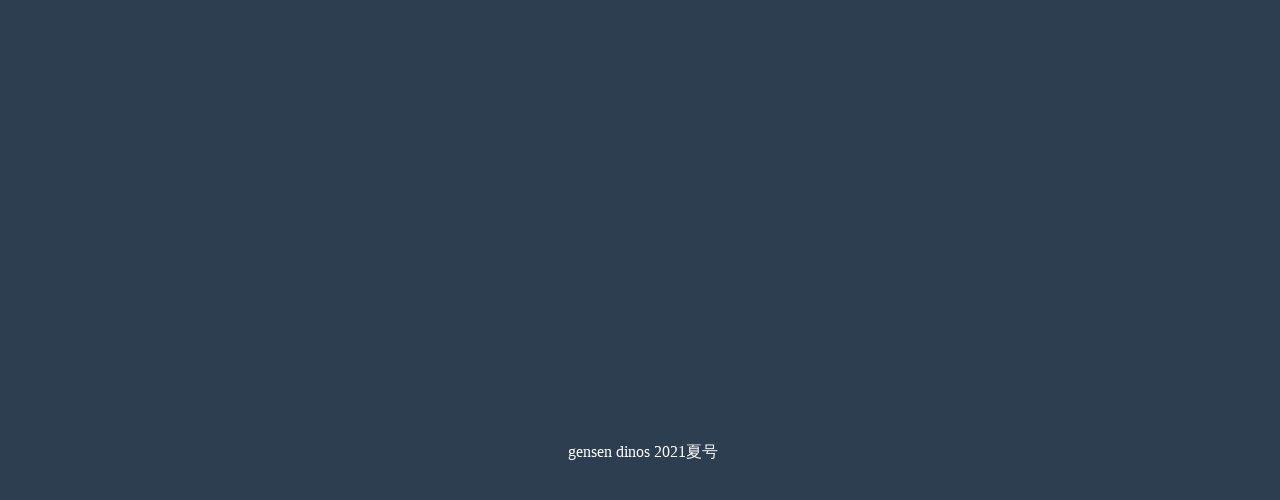

--- FILE ---
content_type: text/html; charset=utf-8
request_url: https://digitalcatalog.dinos.co.jp/html/dinos5353/296/
body_size: 5628
content:
<!DOCTYPE html>
<html lang="en">
<head>
<meta http-equiv="X-UA-Compatible" content="IE=edge,chrome=1"/>
<meta http-equiv="content-type" content="text/html; charset=utf-8" />
<meta http-equiv="pragma" content="no-cache"/>
<meta http-equiv="cache-control" content="no-cache"/>
<meta name="apple-mobile-web-app-status-bar-style" content="black-translucent" />

<meta name="viewport" content="width=device-width, initial-scale=1, maximum-scale=1, user-scalable=no" />
<meta name="format-detection" content="telephone=no" />
<meta name="robots" content="index" />
<meta name="keywords" content="gensen dinos 2021夏号,ebook,HTML5,CatalogPod,Wisebook">
<meta name="description" content="「gensen dinos 2021夏号」">
<meta property="og:title" content="gensen dinos 2021夏号" />
<meta property="og:description" content="「gensen dinos 2021夏号」" />
<meta property="og:image" content="thumb.jpg" />
<link rel="shortcut icon" href="/images/cloudview_favicon.ico" />
<title>gensen dinos 2021夏号</title>
<script src="v2_lib/scrollfixed.js" type="text/JavaScript" charset="UTF-8"></script>


	<!-- 2023-04-13 WBCLOUD-343 start -->
        	<!-- 2023-04-13 WBCLOUD-343 end -->


<link href="v2_css/viewbase.css?1768622506" rel="stylesheet" type="text/css" />
<link href="v2_lib/uiCss/jquery.ui.min.css?1768622506" rel="stylesheet" type="text/css" />
<link href="v2_lib/mediaLib/mediaelementplayer.css" rel="stylesheet" type="text/css" />
<script>
var appFlag	= false,
	viewPath = "",
    localFlag = "",
	indicator = "https://digitalcatalog.dinos.co.jp/vars/v2store/dinos5353/296/stream/thumb.jpg",
	bookid 	= "296", 
	view_data = "[base64]";
</script>
<script src="v2_lib/htmlview_defind.min.js" type="text/JavaScript" charset="UTF-8"></script>
<script src="v2_lib/viewerUtils.min.js" type="text/JavaScript" charset="UTF-8"></script>



<style>
* { margin: 0; padding: 0; }

#.zj1{ float:left;width: 100px; height: 50px; line-height:50px;position: absolute; text-align:center;right: 10px; top: 50px; border: 1px solid #000; background: #FFF; z-index: 99999;border-radius:15px; }
#.zj1{ float:left;margin-left:50px; margin-top:50px; position:absoulte;z-index:9999;}
 .zj1{ width: 100px; height: 50px; line-height:50px;position: absolute; text-align:center;left: 10px; top: 50px; ; z-index: 99999; }
</style>


</head>
<body>


<!--<div id="loading-spinner">
	<div class="spinner">
	  <div class="double-bounce1"></div>
	  <div class="double-bounce2"></div>
	</div>
</div>-->
<div id="loading-type-indicator">
	<div class="indicator-loading">
		<div class="indicator-img-wrap">
			<img class="indicator-thumb" src="v2_images/common/transparency_img.png"/>
			<img class="indicator-loading-img" src="v2_images/common/loading.gif" style="display:none;"/>
		</div>
		<span id="indicator-progressmessage">gensen dinos 2021夏号</span>
	</div>
</div>

<div id="viewBody" oncontextmenu='return false;'>
<!--
<div class="zj1">

<a href="http://ebook.bizkag.com/apps/quotation/bizkag"><img src="/images/estimate.jpg" ></a>
</div>
-->
	<div id="wisebook_contents" class="contents-views"></div>
</div>

<script src="v2_lib/htmlviewlib.js" type="text/JavaScript" charset="UTF-8"></script>
<script src="v2_lib/html2canvas.min.js" type="text/JavaScript" charset="UTF-8"></script>
<script src="v2_lib/jquery.wisebookPrint.canvas.min.js" type="text/JavaScript" charset="UTF-8"></script>
<script src="v2_lib/mediaLib/mediaelement-and-player.js"  type="text/JavaScript" charset="UTF-8"></script>
<script src="v2_lib/mediaLib/jquery.wisebookMediaControl.js" type="text/JavaScript" charset="UTF-8"></script>
<script src="v2_lib/wisebook.pen.min.js" type="text/JavaScript" charset="UTF-8"></script>
<script src="v2_lib/wisebook.memo.min.js" type="text/JavaScript" charset="UTF-8"></script>
<script src="v2_lib/wisebook.crop.min.js" type="text/JavaScript" charset="UTF-8"></script>
<script src="v2_lib/wisebook.ads.min.js" type="text/JavaScript" charset="UTF-8"></script>
<script src="v2_lib/app_viewer.min.js" type="text/JavaScript" charset="UTF-8"></script>
<script src="v2_lib/htmlview.min.js" type="text/JavaScript" charset="UTF-8"></script>

<script type="text/javascript">
var pageTracker,
    gaJsHost = (("https:" == document.location.protocol) ? "https://ssl." : "http://www.");
document.write(unescape("%3Cscript src='" + gaJsHost + "google-analytics.com/ga.js' type='text/javascript'%3E%3C/script%3E"));


</script>

<script type="text/javascript">
settingTracker();
function settingTracker(){
    try{
        pageTracker = _gat._getTracker("UA-229046-18");
        pageTracker._initData();
        pageTracker._trackPageview();
    }catch(e){
        setTimeout(function(){ settingTracker() }, 10);
    }
}
</script>

<!-- 2024-03-29 WB8-100  -->
 

</body>
</html>
<!-- bookstore/h5viewer/index_new.tpl -->

--- FILE ---
content_type: text/css
request_url: https://digitalcatalog.dinos.co.jp/html/dinos5353/296/v2_css/viewbase.css?1768622506
body_size: 52880
content:
html, body{
    margin: 0;
    padding: 0;
}

#viewBody{
    position: absolute;
    height: 100%;
    width: 100%;
    top: 0;
    left: 0;
	margin: 0;
	padding: 0;
	overflow: hidden;
	font-family: Helvetica Neue, Helvetica, Arial, sans-serif;
	
	user-select: none;
	-moz-user-select: none;
	-webkit-user-select: none;
	-ms-user-select: none;
}

*,
*::before,
*::after{
	-webkit-box-sizing: border-box;
	-moz-box-sizing: border-box;
	box-sizing: border-box;
}

a {
	text-decoration: none;
	cursor: pointer;
}
img {
	border:none;
}

ul,ol{
	list-style: none;
	margin: 0;
	padding: 0;
	display: block;
}

i{
	display: block;
}

::-moz-selection{
    background: #00BCCC;
    text-shadow: none;
}

::selection {
    background: #858484;
    text-shadow: none;
    color: #fff;
}

a,
input,
textarea,
select {
	outline: 0;
}

video::-webkit-media-controls-play-button {
    display: none;
}
/* ------------------------------------------------------------
	Grid
------------------------------------------------------------ */
.row {
	display: -webkit-box;
	display: -ms-flexbox;
	display: -webkit-flex;
	display: flex;
	-webkit-box-pack: justify;
	-ms-flex-pack: justify;
	-webkit-justify-content: space-between;
	justify-content: space-between;
	-webkit-box-lines: multiple;
	-moz-box-lines: multiple;
	-webkit-flex-wrap: wrap;
	-ms-flex-wrap: wrap;
	flex-wrap: wrap;
	-webkit-box-align: start;
	-ms-flex-align: start;
	-webkit-align-items: flex-start;
	align-items: flex-start;
}

.row-flex-start{
	-webkit-box-pack: start;
	-ms-flex-pack: start;
	-webkit-justify-content: flex-start;
	justify-content: flex-start;
}

.row .col-100 {
	width: 100%;
	width: -webkit-calc( (100% - 15px*0) / 1);
	width: calc( (100% - 15px*0) / 1);
}
.row.no-gutter .col-100 {
	width: 100%;
}
.row .col-95 {
	width: 95%;
	width: -webkit-calc( (100% - 15px*0.05263157894736836) / 1.0526315789473684);
	width: calc( (100% - 15px*0.05263157894736836) / 1.0526315789473684);
}
.row.no-gutter .col-95 {
	width: 95%;
}
.row .col-90 {
	width: 90%;
	width: -webkit-calc( (100% - 15px*0.11111111111111116) / 1.1111111111111112);
	width: calc( (100% - 15px*0.11111111111111116) / 1.1111111111111112);
}
.row.no-gutter .col-90 {
	width: 90%;
}
.row .col-85 {
	width: 85%;
	width: -webkit-calc( (100% - 15px*0.17647058823529416) / 1.1764705882352942);
	width: calc( (100% - 15px*0.17647058823529416) / 1.1764705882352942);
}
.row.no-gutter .col-85 {
	width: 85%;
}
.row .col-80 {
	width: 80%;
	width: -webkit-calc( (100% - 15px*0.25) / 1.25);
	width: calc( (100% - 15px*0.25) / 1.25);
}
.row.no-gutter .col-80 {
	width: 80%;
}
.row .col-75 {
	width: 75%;
	width: -webkit-calc( (100% - 15px*0.33333333333333326) / 1.3333333333333333);
	width: calc( (100% - 15px*0.33333333333333326) / 1.3333333333333333);
}
.row.no-gutter .col-75 {
	width: 75%;
}
.row .col-66 {
	width: 66.66666666666666%;
	width: -webkit-calc( (100% - 15px*0.5000000000000002) / 1.5000000000000002);
	width: calc( (100% - 15px*0.5000000000000002) / 1.5000000000000002);
}
.row.no-gutter .col-66 {
	width: 66.66666666666666%;
}
.row .col-60 {
	width: 60%;
	width: -webkit-calc( (100% - 15px*0.6666666666666667) / 1.6666666666666667);
	width: calc( (100% - 15px*0.6666666666666667) / 1.6666666666666667);
}
.row.no-gutter .col-60 {
	width: 60%;
}
.row .col-50 {
	width: 50%;
	width: -webkit-calc( (100% - 15px*1) / 2);
	width: calc( (100% - 15px*1) / 2);
}
.row.no-gutter .col-50 {
	width: 50%;
}
.row .col-40 {
	width: 40%;
	width: -webkit-calc( (100% - 15px*1.5) / 2.5);
	width: calc( (100% - 15px*1.5) / 2.5);
}
.row.no-gutter .col-40 {
	width: 40%;
}
.row .col-33 {
	width: 33.333333333333336%;
	width: -webkit-calc( (100% - 15px*2) / 3);
	width: calc( (100% - 15px*2) / 3);
}
.row.no-gutter .col-33 {
	width: 33.333333333333336%;
}
.row .col-25 {
	width: 25%;
	width: -webkit-calc( (100% - 15px*3) / 4);
	width: calc( (100% - 15px*3) / 4);
}
.row.no-gutter .col-25 {
	width: 25%;
}
.row .col-20 {
	width: 20%;
	width: -webkit-calc( (100% - 15px*4) / 5);
	width: calc( (100% - 15px*4) / 5);
}
.row.no-gutter .col-20 {
	width: 20%;
}
.row .col-15 {
	width: 15%;
	width: -webkit-calc( (100% - 15px*5.666666666666667) / 6.666666666666667);
	width: calc( (100% - 15px*5.666666666666667) / 6.666666666666667);
}
.row.no-gutter .col-15 {
	width: 15%;
}
.row .col-10 {
	width: 10%;
	width: -webkit-calc( (100% - 15px*9) / 10);
	width: calc( (100% - 15px*9) / 10);
}
.row.no-gutter .col-10 {
	width: 10%;
}
.row .col-5 {
	width: 5%;
	width: -webkit-calc( (100% - 15px*19) / 20);
	width: calc( (100% - 15px*19) / 20);
}
.row.no-gutter .col-5 {
	width: 5%;
}
@media all and (min-width: 768px) {
  .row .tablet-100 {
		width: 100%;
		width: -webkit-calc( (100% - 15px*0) / 1);
		width: calc( (100% - 15px*0) / 1);
  }
  .row.no-gutter .tablet-100 {
		width: 100%;
  }
  .row .tablet-95 {
		width: 95%;
		width: -webkit-calc( (100% - 15px*0.05263157894736836) / 1.0526315789473684);
		width: calc( (100% - 15px*0.05263157894736836) / 1.0526315789473684);
  }
  .row.no-gutter .tablet-95 {
		width: 95%;
  }
  .row .tablet-90 {
		width: 90%;
		width: -webkit-calc( (100% - 15px*0.11111111111111116) / 1.1111111111111112);
		width: calc( (100% - 15px*0.11111111111111116) / 1.1111111111111112);
  }
  .row.no-gutter .tablet-90 {
		width: 90%;
  }
  .row .tablet-85 {
		width: 85%;
		width: -webkit-calc( (100% - 15px*0.17647058823529416) / 1.1764705882352942);
		width: calc( (100% - 15px*0.17647058823529416) / 1.1764705882352942);
  }
  .row.no-gutter .tablet-85 {
		width: 85%;
  }
  .row .tablet-80 {
		width: 80%;
		width: -webkit-calc( (100% - 15px*0.25) / 1.25);
		width: calc( (100% - 15px*0.25) / 1.25);
  }
  .row.no-gutter .tablet-80 {
		width: 80%;
  }
  .row .tablet-75 {
		width: 75%;
		width: -webkit-calc( (100% - 15px*0.33333333333333326) / 1.3333333333333333);
		width: calc( (100% - 15px*0.33333333333333326) / 1.3333333333333333);
  }
  .row.no-gutter .tablet-75 {
		width: 75%;
  }
  .row .tablet-66 {
		width: 66.66666666666666%;
		width: -webkit-calc( (100% - 15px*0.5000000000000002) / 1.5000000000000002);
		width: calc( (100% - 15px*0.5000000000000002) / 1.5000000000000002);
  }
  .row.no-gutter .tablet-66 {
		width: 66.66666666666666%;
  }
  .row .tablet-60 {
		width: 60%;
		width: -webkit-calc( (100% - 15px*0.6666666666666667) / 1.6666666666666667);
		width: calc( (100% - 15px*0.6666666666666667) / 1.6666666666666667);
  }
  .row.no-gutter .tablet-60 {
		width: 60%;
  }
  .row .tablet-50 {
		width: 50%;
		width: -webkit-calc( (100% - 15px*1) / 2);
		width: calc( (100% - 15px*1) / 2);
  }
  .row.no-gutter .tablet-50 {
		width: 50%;
  }
  .row .tablet-40 {
		width: 40%;
		width: -webkit-calc( (100% - 15px*1.5) / 2.5);
		width: calc( (100% - 15px*1.5) / 2.5);
  }
  .row.no-gutter .tablet-40 {
		width: 40%;
  }
  .row .tablet-33 {
		width: 33.333333333333336%;
		width: -webkit-calc( (100% - 15px*2) / 3);
		width: calc( (100% - 15px*2) / 3);
  }
  .row.no-gutter .tablet-33 {
		width: 33.333333333333336%;
  }
  .row .tablet-25 {
		width: 25%;
		width: -webkit-calc( (100% - 15px*3) / 4);
		width: calc( (100% - 15px*3) / 4);
  }
  .row.no-gutter .tablet-25 {
		width: 25%;
  }
  .row .tablet-20 {
		width: 20%;
		width: -webkit-calc( (100% - 15px*4) / 5);
		width: calc( (100% - 15px*4) / 5);
  }
  .row.no-gutter .tablet-20 {
		width: 20%;
  }
  .row .tablet-15 {
		width: 15%;
		width: -webkit-calc( (100% - 15px*5.666666666666667) / 6.666666666666667);
		width: calc( (100% - 15px*5.666666666666667) / 6.666666666666667);
  }
  .row.no-gutter .tablet-15 {
		width: 15%;
  }
  .row .tablet-10 {
		width: 10%;
		width: -webkit-calc( (100% - 15px*9) / 10);
		width: calc( (100% - 15px*9) / 10);
  }
  .row.no-gutter .tablet-10 {
		width: 10%;
  }
  .row .tablet-5 {
		width: 5%;
		width: -webkit-calc( (100% - 15px*19) / 20);
		width: calc( (100% - 15px*19) / 20);
  }
  .row.no-gutter .tablet-5 {
		width: 5%;
  }
}

#loading-type-indicator{
	position: absolute;
	margin: 0;
	padding: 0;
	left: 0;
	top : 0;
	color: #fff;
	width: 100%;
	height: 100%;
	z-index: 20000;
	background: #2c3e50;
	overflow: hidden;
	
	display: -webkit-box;
	display: -moz-box;
	display: -ms-flexbox;
	display: -moz-flex;
	display: -webkit-flex;
	display: flex;
	
	-webkit-box-pack: center;
	-ms-flex-pack: center;
	-webkit-justify-content: center;
	justify-content: center;
	
	
	-moz-box-align : center;
	-webkit-box-align: center;
	box-align : center;
	
	-ms-flex-align: center;
	-moz-align-items : center;
	-webkit-align-items: center;
	align-items: center;
}

.indicator-loading{
	position: relative;
	width:180px; 
	/*height:280px;*/
	
	display: -webkit-box;
	display: -moz-box;
	display: -ms-flexbox;
	display: -moz-flex;
	display: -webkit-flex;
	display: flex;
	
	-webkit-box-pack: center;
	-ms-flex-pack: center;
	-webkit-justify-content: center;
	justify-content: center;
	
	-moz-box-align : center;
	-webkit-box-align: center;
	box-align : center;
	
	-ms-flex-align: center;
	-moz-align-items : center;
	-webkit-align-items: center;
	align-items: center;
	
	-ms-box-orient: horizontal;
	-moz-box-orient: horizontal;
	-webkit-box-orient: horizontal;
	
	-moz-flex-direction : column;
	-webkit-flex-direction: column;
	-ms-flex-direction: column;
	flex-direction: column;
}

.indicator-img-wrap{
	position: relative;
	width:100%; 
	/*height:250px;*/
}

.indicator-img-wrap .indicator-thumb{
	min-width: 100%;
	max-width: 100%;
	max-height: 100%;
}

.indicator-loading-img{
	position:absolute; 
	top:50%; 
	left:50%; 
	width:124px; 
	height:124px;
	margin:-62px 0 0 -62px;
}

#indicator-progressmessage{
	position: relative;
	width:100%; 
	height:30px;
	padding-top: 5px;
	padding-left: 6px;
	
	overflow: hidden;
	white-space: nowrap;
	text-overflow: ellipsis;
	text-align: center;
}


/*
#loading-spinner{
	position: absolute;
	width: 100%;
	height: 100%;
	z-index: 20000;
	background: #2c3e50;
	overflow: hidden;
	
	display: -webkit-box;
	display: -moz-box;
	display: -ms-flexbox;
	display: -moz-flex;
	display: -webkit-flex;
	display: flex;
	
	-webkit-box-pack: center;
	-ms-flex-pack: center;
	-webkit-justify-content: center;
	justify-content: center;
	
	
	-moz-box-align : center;
	-webkit-box-align: center;
	box-align : center;
	
	-ms-flex-align: center;
	-moz-align-items : center;
	-webkit-align-items: center;
	align-items: center;
}

.spinner {
	width: 40px;
	height: 40px;

	position: relative;
}

.double-bounce1, .double-bounce2 {
	width: 100%;
	height: 100%;
	border-radius: 50%;
	background-color: #fff;
	opacity: 0.6;
	position: absolute;
	top: 0;
	left: 0;

	-webkit-animation: bounce 2.0s infinite ease-in-out;
	animation: bounce 2.0s infinite ease-in-out;
}

.double-bounce2 {
	-webkit-animation-delay: -1.0s;
	animation-delay: -1.0s;
}

@-webkit-keyframes bounce {
	0%, 100% { -webkit-transform: scale(0.0) }
	50% { -webkit-transform: scale(1.0) }
}

@keyframes bounce {
	0%, 100% { 
		transform: scale(0.0);
		-webkit-transform: scale(0.0);
	} 50% { 
		transform: scale(1.0);
	-webkit-transform: scale(1.0);
	}
}
*/

/************************************************************************************
	
	VIEWS
		
*************************************************************************************/
.contents-views{
	-webkit-transform: translate3d(0, 0, 0) scale(1);
    -moz-transform: translate3d(0, 0, 0) scale(1);
    -ms-transform: translate3d(0, 0, 0) scale(1);
    -o-transform: translate3d(0, 0, 0) scale(1);
    transform: translate3d(0, 0, 0) scale(1);
    -webkit-transition-duration: 500ms;
    -moz-transition-duration: 500ms;
    -ms-transition-duration: 500ms;
    -o-transition-duration: 500ms;
    transition-duration: 500ms;
}

.contents-view{
	position: relative;
	width: 100%;
	height: 100%;
	z-index: 5000;
}



.zoom-container{
	position: relative;
	width: 100%;
	height: 100%;
}

#wisebook_contents{
	font-family:Verdana, YuGothic, "Hiragino Kaku Gothic ProN", Meiryo, sans-serif;
	color: #6e6e6e;
	font-size: 1.0rem;
	-ms-text-size-adjust: 100%;
    -webkit-text-size-adjust: 100%;
	
	
	line-height: 1.2;

	background: #c6c6c6;
	position: absolute;
	width: 100%;
	height: 100%;
}
.turn-type .wisebook-view-container .single-turn-page{
	background-color:#fff;
	background-size:100% 100%;
}

.view-noimage-status,
.view-before-background, 
.image-space{
	position: absolute;
	width: 100%;
	height: 100%;
}

.view-noimage-status{
	background: #fff;
	
	display: -webkit-box;
	display: -moz-box;
	display: -ms-flexbox;
	display: -moz-flex;
	display: -webkit-flex;
	display: flex;	
	
	-moz-box-pack: center;
	-webkit-box-pack: center;
	-ms-flex-pack: center;
	
	-moz-justify-content : center;
	-webkit-justify-content: center;
	justify-content: center;
	
	-moz-box-align : center;
	-webkit-box-align: center;
	box-align : center;
	
	-ms-flex-align: center;
	-moz-align-items : center;
	-webkit-align-items: center;
	align-items: center;
}

.view-noimage-status img {
	width : 100%;
	height : 100%;
}

.view-noimage-status .view-noimage-icon{
	width: 100px;
	height: 100px;
	
	display: -webkit-box;
	display: -moz-box;
	display: -ms-flexbox;
	display: -moz-flex;
	display: -webkit-flex;
	display: flex;	
	
	-moz-box-pack: center;
	-webkit-box-pack: center;
	-ms-flex-pack: center;
	
	-moz-justify-content : center;
	-webkit-justify-content: center;
	justify-content: center;
	
	-moz-box-align : center;
	-webkit-box-align: center;
	box-align : center;
	
	-ms-flex-align: center;
	-moz-align-items : center;
	-webkit-align-items: center;
	align-items: center;
}



.view-before-background{
	z-index: 1;
	background: #fff;
}
.image-space{
	z-index: 2;
	background: transparent;
}

.zoom-rendering-image{
	z-index: 3;
	position: absolute;
	display: none;
}

.collections-space{
	position: absolute;
	z-index: 4;
	width: 0;
	height: 0;
	transform:translate3d(0px,0px,1px);
}

.search-space,
.flicker-space,
.link-space,
.media-space,
.items-space,
.usercanvas-space,
.event-space,
.sample-space,
.usermode-space{
	/*transform: translate3d(0px, 0px, 0px);*/ 
	position: absolute;
	top: 0;
	left: 0;
}

.search-space{
	z-index: -8;
}

.flicker-space{
	z-index: -7;
}

.link-space{
	z-index: -6;
}

.media-space{
	z-index: -5;
}

.items-space{
	z-index: -4;
}

.usercanvas-space{
	z-index: -3;
	width: 0;
	height: 0;
}
.event-space{
	z-index: 5;
}
.usermode-space{
	/*z-index: 500;*/
	z-index: 5000;
}

.sample-space{
	z-index: -1;
	display: -webkit-box;
	display: -moz-box;
	display: -ms-flexbox;
	display: -moz-flex;
	display: -webkit-flex;
	display: flex;
	
	-moz-box-pack: center;
	-webkit-box-pack: center;
	-ms-flex-pack: center;
	
	-moz-justify-content : center;
	-webkit-justify-content: center;
	justify-content: center;
	
	-moz-box-align : center;
	-webkit-box-align: center;
	box-align : center;
	
	-ms-flex-align: center;
	-moz-align-items : center;
	-webkit-align-items: center;
	align-items: center;
}

.msie .usermode-space{
	background: url(v2_images/common/transparency_img.png);
}

#canvasAlphaLayer,
#crop-space{
	position: absolute;
	top: 0;
	left: 0;
	width: 0;
	height: 0;
	z-index: 9999;
}

#crop-space{
    display: none;
}

.highlightanimation,
.searchhighlightanimation {
	-moz-animation-name: highlightframe;
	-moz-animation-duration: 2s;
	
	-webkit-animation-name: highlightframe;
	-webkit-animation-duration: 2s;
	
	-o-animation-name: highlightframe;
	-o-animation-duration: 2s;
	
	-ms-animation-name: highlightframe;
	-ms-animation-duration: 2s;

	animation-name: highlightframe;
	animation-duration: 2s;
}

.highlightanimation {
	-moz-animation-iteration-count: infinite;
	-webkit-animation-iteration-count: infinite;
	-o-animation-iteration-count: infinite;
	-ms-animation-iteration-count: infinite;
	animation-iteration-count: infinite;
}

.searchhighlightanimation{
	-moz-animation-iteration-count: infinite;
	-webkit-animation-iteration-count: infinite;
	-o-animation-iteration-count: infinite;
	-ms-animation-iteration-count: infinite;
	animation-iteration-count: infinite;
}


@-moz-keyframes highlightframe {
	0% {opacity: 1;}
	50% { opacity: 0; }
	100% { opacity: 1; }
}
@-webkit-keyframes highlightframe {
	0% {opacity: 1;}
	50% { opacity: 0; }
	100% { opacity: 1; }
}
@-o-keyframes highlightframe {
	0% {opacity: 1;}
	50% { opacity: 0; }
	100% { opacity: 1; }
}
@-ms-keyframes highlightframe {
	0% {opacity: 1;}
	50% { opacity: 0; }
	100% { opacity: 1; }
}
@keyframes highlightframe{
	0% {opacity: 1;}
	50% { opacity: 0; }
	100% { opacity: 1; }
}

/************************************************************************************
	
	CSS OPENTION
		
*************************************************************************************/
.view-popup {
    position: absolute;
    left: 0;
    top: 0;
    margin: 0;
    padding: 0;
    
    background: rgba(0,0,0,.9);
    width: 100%;
    height: 100%;
    z-index: 11000;
    display: none;
    overflow: auto;
    -webkit-overflow-scrolling: touch;
    -webkit-transition-property: -webkit-transform;
    -moz-transition-property: -moz-transform;
    -ms-transition-property: -ms-transform;
    -o-transition-property: -o-transform;
    transition-property: transform;
    -webkit-transform: translate3d(0, 100%, 0);
    -ms-transform: translate3d(0, 100%, 0);
    transform: translate3d(0, 100%, 0);
}

.view-page-contents-next-contents{
	overflow: auto;
	-webkit-overflow-scrolling: touch;
	height: 100%;
	padding-left: 10px;
	padding-right: 10px;
	padding-bottom: 20px;
	
	opacity: 1;
	-webkit-box-shadow: 0 0 12px rgba(0, 0, 0, 0.5);
	box-shadow: 0 0 12px rgba(0, 0, 0, 0.5);
	-webkit-transform: translate3d(0, 0, 0);
	-ms-transform: translate3d(0, 0, 0);
	transform: translate3d(0, 0, 0);
}

.view-popup-next-contents {
    position: absolute;
    left: 0;
    top: 0;
    margin: 0;
    padding: 0;
    
    background: rgba(0,0,0,.7);
    width: 100%;
    height: 100%;
    z-index: 11000;
    display: none;
    overflow: auto;
    -webkit-overflow-scrolling: touch;
    -webkit-transition-property: -webkit-transform;
    -moz-transition-property: -moz-transform;
    -ms-transition-property: -ms-transform;
    -o-transition-property: -o-transform;
    transition-property: transform;
    -webkit-transform: translate3d(0, 100%, 0);
    -ms-transform: translate3d(0, 100%, 0);
    transform: translate3d(0, 100%, 0);
}

.view-popup-next-contents.modal-in,
.view-popup-next-contents.modal-up-out,
.view-popup-next-contents.modal-down-out {
	-webkit-transition-duration: 500ms;
	transition-duration: 500ms;
}
.view-popup-next-contents.modal-in {
	-webkit-transform: translate3d(0, 0, 0);
	-ms-transform: translate3d(0, 0, 0);
	transform: translate3d(0, 0, 0);
}
.view-popup-next-contents.modal-up-out {
	-webkit-transform: translate3d(0, 100%, 0);
	-ms-transform: translate3d(0, 100%, 0);
	transform: translate3d(0, 100%, 0);
}

.view-popup-next-contents.modal-down-out {
	opacity: 1;
	-webkit-transition-duration: 400ms;
	transition-duration: 400ms;
	-webkit-transform: translate3d(0, 0, 0) scale(1);
	-ms-transform: translate3d(0, 0, 0) scale(1);
	transform: translate3d(0, 0, 0) scale(1);
}

.view-popup[data-popup-direction="down"] {
    -webkit-transform: translate3d(0, -100%, 0);
    -ms-transform: translate3d(0, -100%, 0);
    transform: translate3d(0, -100%, 0);
}

.view-navbar{
	position: absolute;
	width: 100%;
	height: 50px;
	margin: 0;
	z-index: 500;
	
	-moz-transform-style:preserve-3d;
	-o-transform-style:preserve-3d;
	-ms-transform-style:preserve-3d;
	-webkit-transform-style: preserve-3d;
	
	-webkit-transform: translate3d(0,0,0);
	transform : translate3d(0,0,0);
	
	-webkit-backface-visibility: hidden;
	-moz-backface-visibility: hidden;
	backface-visibility: hidden;
}

/*view subnavbar*/
.view-subnavbar{
	position: absolute;
	width: 100%;
	height: 60px;
	padding: 0 40px;
	left: 0;
	top: 50px;
	z-index: 500;
	
	
	display: -webkit-box;
	display: -moz-box;
	display: -ms-flexbox;
	display: -moz-flex;
	display: -webkit-flex;
	display: flex;
	
	-moz-box-pack: justify;
	-webkit-box-pack: justify;
	-ms-flex-pack: justify;
	-moz-justify-content : space-between;
	-webkit-justify-content: space-between;
	justify-content: space-between;
	
	ms-flex-align: center;
	-moz-align-items : center;
	-webkit-align-items: center;
	align-items: center;
}

.subnavbar:after {
	content: '';
	position: absolute;
	left: 0;
	bottom: 0;
	right: auto;
	top: auto;
	height: 1px;
	width: 100%;
}

.phone .view-subnavbar{
	top: 60px;
	padding: 0 0px 0 15px;
}

.view-navbar .left,
.view-navbar .right,
.view-subnavbar .left,
.view-subnavbar .right,
.view-popover-navbar .left,
.view-popover-navbar .right{
	-webkit-flex-shrink: 0;
	-ms-flex: 0 0 auto;
	flex-shrink: 0;
	
	display: -webkit-box;
	display: -moz-box;
	display: -ms-flexbox;
	display: -moz-flex;
	display: -webkit-flex;
	display: flex;
	
	-webkit-box-pack: start;
	-ms-flex-pack: start;
	-webkit-justify-content: flex-start;
	justify-content: flex-start;
	
	-moz-box-align : center;
	-webkit-box-align: center;
	box-align : center;
	
	-ms-flex-align: center;
	-moz-align-items : center;
	-webkit-align-items: center;
	align-items: center;
	
	-webkit-transform: translate3d(0, 0, 0);
	-ms-transform: translate3d(0, 0, 0);
	transform: translate3d(0, 0, 0);
}

.view-navbar .center{
	text-align: center;
	margin: 0;
	position: relative;
	overflow: hidden;
	text-overflow: ellipsis;
	white-space: nowrap;
	-webkit-flex-shrink: 10;
	-ms-flex: 0 10 auto;
	flex-shrink: 10;
	display: -webkit-box;
	display: -ms-flexbox;
	display: -webkit-flex;
	display: flex;
	-webkit-box-align: center;
	-ms-flex-align: center;
	-webkit-align-items: center;
	align-items: center;
}

.view-inner{
	position: absolute;
	padding: 0 40px;
	top: 0;
	left: 0;
	
	width: 100%;
	height: 100%;
	
	display: -webkit-box;
	display: -moz-box;
	display: -ms-flexbox;
	display: -moz-flex;
	display: -webkit-flex;
	display: flex;	
	
	-moz-box-pack: justify;
	-webkit-box-pack: justify;
	-ms-flex-pack: justify;
	
	-moz-justify-content : space-between;
	-webkit-justify-content: space-between;
	justify-content: space-between;
	
	color: #fff;

	background-color:rgba(0,0,0,0.5)
}

.view-inner-mobile{
	position: absolute;
	padding: 0 2px 0 10px;
	top: 0;
	left: 0;
	
	width: 100%;
	height: 100%;
	
	display: -webkit-box;
	display: -moz-box;
	display: -ms-flexbox;
	display: -moz-flex;
	display: -webkit-flex;
	display: flex;	
	
	-moz-box-pack: justify;
	-webkit-box-pack: justify;
	-ms-flex-pack: justify;
	
	-moz-justify-content : space-between;
	-webkit-justify-content: space-between;
	justify-content: space-between;
	
	color: #fff;

	background-color:rgba(0,0,0,0.5)
}

.view-inner-share{
	position: absolute;
	padding: 0 15px 0 17px;
	top: 0;
	left: 0;
	
	width: 100%;
	height: 100%;
	
	display: -webkit-box;
	display: -moz-box;
	display: -ms-flexbox;
	display: -moz-flex;
	display: -webkit-flex;
	display: flex;	
	
	-moz-box-pack: justify;
	-webkit-box-pack: justify;
	-ms-flex-pack: justify;
	
	-moz-justify-content : space-between;
	-webkit-justify-content: space-between;
	justify-content: space-between;
	
	color: #fff;
}

.phone .view-inner{
	padding: 0 4px 0 13px;
}


.view-through,
.share-layout-through{	
	position: relative;
	width: 100%;
	height: 100%;
	overflow: hidden;
	background: none;
}

.view-on-center{
	position: absolute;
	left: 0;
	top: 0;
	padding-top: 50px;
	width: 100%;
	height: 100%;
	
	opacity: 1;	
	-webkit-box-shadow: 0 0 12px rgba(0, 0, 0, 0.5);
	box-shadow: 0 0 12px rgba(0, 0, 0, 0.5);	
	-webkit-transform: translate3d(0, 0, 0);
	transform: translate3d(0, 0, 0)
}

.view-page-contents{
	overflow: auto;
	-webkit-overflow-scrolling: touch;
	height: 100%;
	padding-left: 40px;
	padding-right: 40px;
	
	opacity: 1;
	-webkit-box-shadow: 0 0 12px rgba(0, 0, 0, 0.5);
	box-shadow: 0 0 12px rgba(0, 0, 0, 0.5);
	-webkit-transform: translate3d(0, 0, 0);
	-ms-transform: translate3d(0, 0, 0);
	transform: translate3d(0, 0, 0);
}

.view-page-contents-list{
	overflow: auto;
	-webkit-overflow-scrolling: touch;
	height: 100%;
	padding-left: 74px;
	padding-right: 40px;
}

.view-page-contents-list-mobile{
	overflow: auto;
	-webkit-overflow-scrolling: touch;
	height: 100%;
	padding-left: 35px;
	padding-right: 20px;

	opacity: 1;
	-webkit-box-shadow: 0 0 12px rgba(0, 0, 0, 0.5);
	box-shadow: 0 0 12px rgba(0, 0, 0, 0.5);
	-webkit-transform: translate3d(0, 0, 0);
	-ms-transform: translate3d(0, 0, 0);
	transform: translate3d(0, 0, 0);
}

.share-layout-contents{
	overflow: auto;
	-webkit-overflow-scrolling: touch;
	height: 100%;
	padding-left: 4px;
	padding-right: 4px;
}


.phone .view-page-contents,
.phone .share-layout-contents{
	padding-left: 10px;
	padding-right: 10px
}

.view-through .view-on-center.with-subnavbar{
	padding-top: 120px;
}

/*
.view-through .with-subnavbar .view-page-contents,
.view-through .view-page-contents.with-subnavbar,
.view-through .subnavbar ~ .view-page-contents{
	padding-top: 100px;
}
*/

i.option-title-icon,
.option-title-string{
	font-size: 1.5em;
	padding-top: 3px;
}
.option-title-icon{
	margin-right: 7px;
}

.view-navbar.view-navbar-hiding,
.view-toolbar.view-toolbar-hiding{
	-webkit-transition-duration: 400ms;
	transition-duration: 400ms;
	-webkit-transform: translate3d(0, 0, 0);
	transform: translate3d(0, 0, 0);
}

.view-navbar.view-navbar-hidden {
  -webkit-transition-duration: 400ms;
  transition-duration: 400ms;
  -webkit-transform: translate3d(0, -100%, 0);
  transform: translate3d(0, -100%, 0);
}

.view-toolbar.view-toolbar-hidden{
	-webkit-transition-duration: 400ms;
	transition-duration: 400ms;
	-webkit-transform: translate3d(0, 100%, 0);
	transform: translate3d(0, 100%, 0);
}

.view-order-hiding{
	-webkit-transition-duration: 300ms;
	transition-duration: 300ms;
	opacity: 1;
}

.view-order-hidden{
	-webkit-transition-duration: 300ms;
	transition-duration: 300ms;
	opacity: 0;
	cursor: default;
}

/* ------------------------------------------------------------
	message MODAL CSS
------------------------------------------------------------ */
.view-message-modal {
	width: 270px;
	position: absolute;
	font-family: inherit;
	font-weight: normal;
	color: #000;
	
	z-index: 12000;
	left: 50%;
	margin-left: -135px;
	margin-top: 0;
	top: 50%;
	text-align: center;
	border-radius: 7px;
	opacity: 0;
	-webkit-transform: translate3d(0, 0, 0) scale(1.185);
	-ms-transform: translate3d(0, 0, 0) scale(1.185);
	transform: translate3d(0, 0, 0) scale(1.185);
	-webkit-transition-property: -webkit-transform, opacity;
	-moz-transition-property: -moz-transform, opacity;
	-ms-transition-property: -ms-transform, opacity;
	-o-transition-property: -o-transform, opacity;
	transition-property: transform, opacity;
}
.view-message-modal.modal-in {
	opacity: 1;
	-webkit-transition-duration: 400ms;
	transition-duration: 400ms;
	-webkit-transform: translate3d(0, 0, 0) scale(1);
	-ms-transform: translate3d(0, 0, 0) scale(1);
	transform: translate3d(0, 0, 0) scale(1);
}
.view-message-modal.modal-out {
	opacity: 0;
	z-index: 10999;
	-webkit-transition-duration: 400ms;
	transition-duration: 400ms;
	-webkit-transform: translate3d(0, 0, 0) scale(0.815);
	-ms-transform: translate3d(0, 0, 0) scale(0.815);
	transform: translate3d(0, 0, 0) scale(0.815);
}
.view-modal-inner {
	padding: 15px;
	border-bottom: 1px solid #b5b5b5;
	border-radius: 7px 7px 0 0;
	background: #e8e8e8;
}
.view-message-title {
	position: relative;
	font-weight: 500;
	font-size: 18px;
	text-align: center;
	
	white-space: nowrap;
	text-overflow: ellipsis;
	overflow: hidden;
}
.view-message-title + .view-message-text {
    font-size: 0.8em;
	margin-top: 5px;
}
.view-message-buttons {
	height: 44px;
	overflow: hidden;
	display: -webkit-box;
	display: -ms-flexbox;
	display: -webkit-flex;
	display: flex;
	-webkit-box-pack: center;
	-ms-flex-pack: center;
	-webkit-justify-content: center;
	justify-content: center;
}
.view-message-button {
	width: 100%;
	padding: 0 5px;
	height: 44px;
	font-size: 17px;
	line-height: 44px;
	text-align: center;
	color: #007aff;
	background: #e8e8e8;
	display: block;
	position: relative;
	white-space: nowrap;
	text-overflow: ellipsis;
	overflow: hidden;
	cursor: pointer;
	-webkit-box-sizing: border-box;
	-moz-box-sizing: border-box;
	box-sizing: border-box;
	border-right: 1px solid #b5b5b5;
	-webkit-box-flex: 1;
	-ms-flex: 1;
}
.view-message-button:first-child {
	border-radius: 0 0 0 7px;
}
.view-message-button:last-child {
	border-right: none;
	border-radius: 0 0 7px 0;
}
.view-message-button:first-child:last-child {
	border-radius: 0 0 7px 7px;
}
.view-message-button.modal-button-bold {
	font-weight: 500;
}
.view-message-button:active {
	background: #d4d4d4;
}
.view-message-no-buttons .view-modal-inner {
	border-radius: 7px;
	border-bottom: none;
}
.view-message-no-buttons .view-message-button {
	display: none;
}

/* ------------------------------------------------------------
	MODAL
------------------------------------------------------------ */
.view-modal-overlay,
.view-popup-overlay {
  position: absolute;
  left: 0;
  top: 0;
  width: 100%;
  height: 100%;
  background: rgba(0, 0, 0, 0.4);
  z-index: 10600;
  visibility: hidden;
  opacity: 0;
  -webkit-transition-duration: 400ms;
  transition-duration: 400ms;
}

.view-modal-overlay{
	z-index: 11600;
}

.view-modal-overlay.view-modal-overlay-visible,
.view-popup-overlay.view-modal-overlay-visible {
  visibility: visible;
  opacity: 1;
}
.view-popup-overlay {
  z-index: 10200;
}

.view-popup.modal-in,
.view-popup.modal-up-out,
.view-popup.modal-down-out {
	-webkit-transition-duration: 500ms;
	transition-duration: 500ms;
}
.view-popup.modal-in {
	-webkit-transform: translate3d(0, 0, 0);
	-ms-transform: translate3d(0, 0, 0);
	transform: translate3d(0, 0, 0);
}
.view-popup.modal-up-out {
	-webkit-transform: translate3d(0, 100%, 0);
	-ms-transform: translate3d(0, 100%, 0);
	transform: translate3d(0, 100%, 0);
}

.view-popup.modal-down-out {
	-webkit-transform: translate3d(0, -100%, 0);
	-ms-transform: translate3d(0, -100%, 0);
	transform: translate3d(0, -100%, 0);
}

/* === Panels === */
.view-panel-overlay {
	position: absolute;
	left: 0;
	top: 0;
	width: 100%;
	height: 100%;
	background: rgba(0, 0, 0, 0.5);
	opacity: 0;
	visibility: hidden;
	z-index: 12000;
	-webkit-transition-duration: 400ms;
	transition-duration: 400ms;
}

.view-panel {
	z-index: 12001;
	display: none;
	background: #fff;
	-webkit-box-sizing: border-box;
	-moz-box-sizing: border-box;
	box-sizing: border-box;
	overflow: auto;
	-webkit-overflow-scrolling: touch;
	position: absolute;
	width: 260px;
	top: 0;
	height: 100%;
	-webkit-transform: translate3d(0, 0, 0);
	-ms-transform: translate3d(0, 0, 0);
	transform: translate3d(0, 0, 0);
	-webkit-transition-duration: 400ms;
	transition-duration: 400ms;
}

.panel100{
	width: 100%;
}

.panel90{
	width: 90%;
}

.panel80{
	width: 80%;
}

.view-panel.view-panel-left.panel-cover {
	z-index: 12050;
	left: -260px;
	border-left: 1px solid #c4c4c4;
}

.panel100.view-panel-left.panel-cover{
	left: -100%;
}

.panel90.view-panel-left.panel-cover{
	left: -90%;
}

.panel80.view-panel-left.panel-cover{
	left: -80%;
}

.view-panel.view-panel-left.panel-reveal {
	left: 0;
}
.view-panel.view-panel-right.panel-cover {
	z-index: 12050;
	right: -260px;
}

.view-panel.view-panel-right.panel100.panel-cover {
	right: -100%;
}

.view-panel.view-panel-right.panel-reveal {
	right: 0;
}

#wisebook_contents.with-panel-right-cover .views {
	-webkit-transform: translate3d(0, 0, 0);
	-ms-transform: translate3d(0, 0, 0);
	transform: translate3d(0, 0, 0);
}

#wisebook_contents.with-panel-left-cover .panel-overlay,
#wisebook_contents.with-panel-right-cover .panel-overlay {
	visibility: visible;
	opacity: 1;
}

#wisebook_contents.with-panel-left-reveal .panel-overlay,
#wisebook_contents.with-panel-right-reveal .panel-overlay {
	display: block;
}

#wisebook_contents.with-panel-left-cover .view-panel-left {
	-webkit-transform: translate3d(260px, 0, 0);
	-ms-transform: translate3d(260px, 0, 0);
	transform: translate3d(260px, 0, 0);
}

#wisebook_contents.with-panel-left-cover .panel100.view-panel-left,
#wisebook_contents.with-panel-left-cover .panel90.view-panel-left, 
#wisebook_contents.with-panel-left-cover .panel80.view-panel-left {
	-webkit-transform: translate3d(100%, 0, 0);
	-ms-transform: translate3d(100%, 0, 0);
	transform: translate3d(100%, 0, 0);
}

#wisebook_contents.with-panel-right-reveal .views {
	-webkit-transform: translate3d(-260px, 0, 0);
	-ms-transform: translate3d(-260px, 0, 0);
	transform: translate3d(-260px, 0, 0);
}
#wisebook_contents.with-panel-right-reveal .panel-overlay {
	margin-left: -260px;
}
#wisebook_contents.with-panel-right-cover .view-panel-right {
	-webkit-transform: translate3d(-260px, 0, 0);
	-ms-transform: translate3d(-260px, 0, 0);
	transform: translate3d(-260px, 0, 0);
}

#wisebook_contents.with-panel-right-cover .panel100.view-panel-right,
#wisebook_contents.with-panel-right-cover .panel90.view-panel-right, 
#wisebook_contents.with-panel-right-cover .panel80.view-panel-right {
	-webkit-transform: translate3d(-100%, 0, 0);
	-ms-transform: translate3d(-100%, 0, 0);
	transform: translate3d(-100%, 0, 0);
}

#wisebook_contents.panel-closing .contents-views {
	-webkit-transition-duration: 400ms;
	transition-duration: 400ms;
	-webkit-transition-property: -webkit-transform;
	-moz-transition-property: -moz-transform;
	transition-property: transform;
}

/* ------------------------------------------------------------
	popover
------------------------------------------------------------ */
.view-popover {
	width: 240px;
	height: 200px;
	background: #fff;
	z-index: 11700;
	margin: 0;
	top: 0;
	left: 0;
	border-radius: 8px;
	position: absolute;
	display: none;
	opacity: 0;	
	
	-webkit-transform: none;
	-ms-transform: none;
	transform: none;
	-webkit-transition-property: opacity;
	-moz-transition-property: opacity;
	-ms-transition-property: opacity;
	-o-transition-property: opacity;
	transition-property: opacity;
}

.view-popover.modal-in {
  -webkit-transition-duration: 300ms;
  transition-duration: 300ms;
  opacity: 1;
}

.view-popover-angle {
	width: 26px;
	height: 26px;
	position: absolute;
	left: -26px;
	top: 0;
	z-index: 100;
	overflow: hidden;
}
.view-popover-angle:after {
	content: ' ';
	background: #fff;
	width: 26px;
	height: 26px;
	position: absolute;
	left: 0;
	top: 0;
	border-radius: 3px;
	-webkit-transform: rotate(45deg);
	-ms-transform: rotate(45deg);
	transform: rotate(45deg);
}

.view-popover-angle.on-left {
  left: -26px;
}
.view-popover-angle.on-left:after {
  left: 19px;
  top: 0;
}
.view-popover-angle.on-right {
  left: 100%;
}
.view-popover-angle.on-right:after {
  left: -19px;
  top: 0;
}
.view-popover-angle.on-top {
  left: 0;
  top: -25px;
}
.view-popover-angle.on-top:after {
  left: 0;
  top: 19px;
}
.view-popover-angle.on-bottom {
  left: 0;
  top: 100%;
}
.view-popover-angle.on-bottom:after {
  left: 0;
  top: -19px;
}

.view-popover-inner {
	overflow: hidden;
	position: absolute;
	height: 100%;
	width: 100%;
	padding : 0 10px;
	
	display: -webkit-box;
    display: -moz-box;
    display: -ms-flexbox;
    display: -moz-flex;
    display: -webkit-flex;
    display: flex;	
    
    -moz-box-pack: justify;
    -webkit-box-pack: justify;
    -ms-flex-pack: justify;
    
    -moz-justify-content : space-between;
    -webkit-justify-content: space-between;
    justify-content: space-between;
    
    color: #444;
}
/*
.view-popover-inner .list-block {
 	margin: 0;
}
.view-popover-inner .list-block ul {
	border: none;
	background: none;
}
.view-popover-inner .list-block li:first-child a {
	border-radius: 7px 7px 0 0;
}
.view-popover-inner .list-block li:last-child a {
	border-radius: 0 0 7px 7px;
}
.view-popover-inner .list-block li:first-child:last-child a {
	border-radius: 7px;
}
*/

.view-popover-navbar {
	position: absolute;
	top:0;
	left: 0;
	height: 44px;
	width: 100%;
	-webkit-box-sizing: border-box;
	-moz-box-sizing: border-box;
	box-sizing: border-box;
	font-size: 17px;
	z-index: 500;
	border-bottom: 1px solid #e5e5e5;
}

.view-popover-pages{
	position: relative;
	width: 100%;
	height: 100%;
	overflow: hidden;
	background: none;
	
	-webkit-box-sizing: border-box;
	-moz-box-sizing: border-box;
	box-sizing: border-box; 
}
.view-popover-pages > .view-popover-page{
	position: absolute;
	left: 0;
	top: 0;
	padding-top: 44px;
	padding-bottom: 10px;
	border-radius:7px;
	-webkit-box-sizing: border-box;
	-moz-box-sizing: border-box;
	box-sizing: border-box;
	width: 100%;
	height: 100%;
	overflow: hidden;
	background: #fff;
	-webkit-transform: translate3d(0, 0, 0);
	-ms-transform: translate3d(0, 0, 0);
	transform: translate3d(0, 0, 0);
	opacity: 1;
	-webkit-box-shadow: none;
	box-shadow: none;
}

.view-popover-content{
	overflow: auto;
	-webkit-overflow-scrolling: touch;
	-webkit-box-sizing: border-box;
	-moz-box-sizing: border-box;
	box-sizing: border-box;
	height: 100%;
}

/*view list block*/
.view-list-block ul{
    background: #ffffff;
    list-style: none;
    padding: 0;
    margin: 0;
    position: relative;
}

.view-list-block ul:before{
    content: '';
    position: absolute;
    left: 0;
    bottom: 0;
    right: auto;
    top: auto;
    height: 1px;
    width: 100%;
    background-color: #e5e5e5;
    display: block;
    z-index: 15;
    -webkit-transform-origin: 50% 100%;
    transform-origin: 50% 100%;
}

.view-list-block ul:after{
    content: '';
    position: absolute;
    left: 0;
    bottom: 0;
    right: auto;
    top: auto;
    height: 1px;
    width: 100%;
    background-color: #e5e5e5;
    display: block;
    z-index: 15;
    -webkit-transform-origin: 50% 100%;
    transform-origin: 50% 100%;
}

.view-list-block li{
    position: relative;
}

.view-list-block li:after{
    content: '';
    position: absolute;
    left: 0;
    bottom: 0;
    right: auto;
    top: auto;
    height: 1px;
    width: 100%;
    background-color: #e5e5e5;
    display: block;
    z-index: 15;
    -webkit-transform-origin: 50% 100%;
    transform-origin: 50% 100%;
}

.view-list-block li:active {
    -webkit-transition-duration: 0ms;
    transition-duration: 0ms;
    background-color: #d9d9d9;
}

.view-list-block .view-item-block-content{
    padding-left: 15px;
    min-height: 44px;
    display: -webkit-box;
    display: -ms-flexbox;
    display: -webkit-flex;
    display: flex;
    
    -webkit-box-pack: justify;
    -ms-flex-pack: justify;
    -webkit-justify-content: space-between;
    justify-content: space-between;
    -webkit-box-align: center;
    -ms-flex-align: center;
    -webkit-align-items: center;
    align-items: center;
}

.view-list-block .view-item-block-media{
    display: -webkit-box;
    display: -ms-flexbox;
    display: -webkit-flex;
    display: flex;
    -webkit-flex-shrink: 0;
    -ms-flex: 0 0 auto;
    flex-shrink: 0;
    -webkit-box-lines: single;
    -moz-box-lines: single;
    -webkit-flex-wrap: nowrap;
    -ms-flex-wrap: none;
    -ms-flex-wrap: nowrap;
    flex-wrap: nowrap;
    box-sizing: border-box;
    -webkit-box-align: center;
    -ms-flex-align: center;
    -webkit-align-items: center;
    align-items: center;
    padding-top: 7px;
    padding-bottom: 8px;
    
    color: #444;
}

.view-list-block .view-item-block-inner{
    padding-right: 15px;
    position: relative;
    width: 100%;
    padding-top: 5px;
    padding-bottom: 8px;
    min-height: 44px;
    box-sizing: border-box;
    display: -webkit-box;
    display: -ms-flexbox;
    display: -webkit-flex;
    display: flex;
    -webkit-box-flex: 1;
    -ms-flex: 1;
    -webkit-box-pack: justify;
    -ms-flex-pack: justify;
    -webkit-justify-content: space-between;
    justify-content: space-between;
    -webkit-box-align: center;
    -ms-flex-align: center;
    -webkit-align-items: center;
    align-items: center;
    -ms-flex-item-align: stretch;
    -webkit-align-self: stretch;
    align-self: stretch;
    
    color: #007aff;
}

.order-button.disable .view-item-block-inner{
    color: #858484;
}

.view-list-block .view-item-block-title{
    -webkit-flex-shrink: 1;
    -ms-flex: 0 1 auto;
    flex-shrink: 1;
    white-space: nowrap;
    position: relative;
    overflow: hidden;
    text-overflow: ellipsis;
    max-width: 100%;
}

.view-list-block .view-item-block-media + .view-item-block-inner{
    margin-left: 15px;
}

/* ------------------------------------------------------------
	ANIMATE UP DOWN
------------------------------------------------------------ */
.view-animate-menu{
    position: relative;
    overflow: hidden;
    max-height: 0;
    
    -webkit-transition: 300ms linear;
    -moz-transition: 300ms linear;
	transition: 300ms linear;
}

.view-animate-menu.element-on-down{
    max-height:999px;
}

/* ------------------------------------------------------------
	BUTTON
------------------------------------------------------------ */
.view-button {
	color: #4f5459;
	border: 1px solid #535353;
	text-decoration: none;
	text-align: center;
	display: block;
	border-radius: 5px;
	line-height: 36px;
	
	-webkit-appearance: none;
	-moz-appearance: none;
	-ms-appearance: none;
	appearance: none;
	
	padding: 0 10px;
	margin: 0;
	white-space: nowrap;
	position: relative;
	overflow: hidden;
	text-overflow: ellipsis;
	font-size: 1.1em;
	font-family: inherit;
	cursor: pointer;

	background-image: -webkit-gradient(
		linear,
		left top,
		left bottom,
		color-stop(0, #FAFBFC),
		color-stop(1, #D5D8DE)
	);
	background-image: -o-linear-gradient(bottom, #FAFBFC 0%, #D5D8DE 100%);
	background-image: -moz-linear-gradient(bottom, #FAFBFC 0%, #D5D8DE 100%);
	background-image: -webkit-linear-gradient(bottom, #FAFBFC 0%, #D5D8DE 100%);
	background-image: -ms-linear-gradient(bottom, #FAFBFC 0%, #D5D8DE 100%);
	background-image: linear-gradient(to bottom, #FAFBFC 0%, #D5D8DE 100%);

}

.view-button-disable {
    background: #D5D8DE none;
    pointer-events: none;
}

.view-button.active {
	background: #5394f6;
	color: #fff;
	cursor: default;
}
.view-button:active {
	background: #5394f6;
	color: #fff;
}

.view-button-mobile {
	color: #ffffff;
	text-decoration: none;
	text-align: center;
	display: block;
	line-height: 36px;
	
	-webkit-appearance: none;
	-moz-appearance: none;
	-ms-appearance: none;
	appearance: none;
	
	padding: 0 10px;
	margin: 0;
	white-space: nowrap;
	position: relative;
	overflow: hidden;
	text-overflow: ellipsis;
	font-size:13px;
	letter-spacing:-0.3pt;
	font-family: inherit;
	cursor: pointer;

	background:#292929;
	margin-right:3px;
}

.phone .view-button-mobile {
	background:#3d3d3d;
}

.view-button-mobile.active {
	background: #2b90ff;
	color: #fff;
	cursor: default;
}
.view-button-mobile:active {
	background: #2b90ff;
	color: #fff;
}

.view-buttons-row {
	display: -webkit-box;
	display: -ms-flexbox;
	display: -webkit-flex;
	display: flex;
	
	-ms-flex-item-align: center;
	-webkit-align-self: center;
	align-self: center;
	
	-webkit-box-lines: single;
	-moz-box-lines: single;
	box-lines : single;
	
	-webkit-flex-wrap: nowrap;
	-ms-flex-wrap: none;
	-ms-flex-wrap: nowrap;
	flex-wrap: nowrap;
}
.view-buttons-row .view-button {
	border-radius: 0 0 0 0;
	border-left-width: 0;
	width: 100%;
	-webkit-box-flex: 1;
	-ms-flex: 1;
}

.view-buttons-row .view-button:first-child {
    border-radius: 5px 0 0 5px;
    border-left-width: 1px;
    border-left-style: solid;
}

.view-buttons-row .view-button:last-child {
    border-radius: 0 5px 5px 0;
}

.view-buttons-row .view-button.button-round:first-child {
    border-radius: 27px 0 0 27px;
}

.view-buttons-row .view-button.button-round:last-child {
    border-radius: 0 27px 27px 0;
}


.view-buttons-row .view-button-mobile {
	border-radius: 0 0 0 0;
	width: 100%;
	-webkit-box-flex: 1;
	-ms-flex: 1;
}

.view-buttons-row .view-button-mobile:first-child {
    border-radius: 0;
}

.view-buttons-row .view-button-mobile:last-child {
    border-radius: 0;
}

.view-buttons-row .view-button-mobile.button-round:first-child {
    border-radius: 0;
}

.view-buttons-row .view-button-mobile.button-round:last-child {
    border-radius: 0;
}

.msie .view-button {
	padding-top: 3px;
}

.icon-rotate-0{ transform: rotate(0deg); }
.icon-rotate-90{ transform: rotate(90deg); }
.icon-rotate-180{ transform: rotate(180deg); }
.icon-rotate-270{ transform: rotate(270deg); }
.icon-rotate-360{ transform: rotate(360deg); }


/*jquery.Jcrop.css v0.9.12*/
.jcrop-holder {
    direction: ltr;
    text-align: left;
    /* IE10 touch compatibility */
    -ms-touch-action: none;
}
/* Selection Border */
.jcrop-vline,
.jcrop-hline {
    background: #ffffff;
    font-size: 0;
    position: absolute;
}
.jcrop-vline {
    height: 100%;
    width: 1px !important;
}
.jcrop-vline.right {
    right: 0;
}
.jcrop-hline {
    height: 1px !important;
    width: 100%;
}
.jcrop-hline.bottom {
    bottom: 0;
}
/* Invisible click targets */
.jcrop-tracker {
    height: 100%;
    width: 100%;
    /* "turn off" link highlight */
    -webkit-tap-highlight-color: transparent;
    /* disable callout, image save panel */
    -webkit-touch-callout: none;
    /* disable cut copy paste */
    -webkit-user-select: none;
}
/* Selection Handles */
.jcrop-handle {
    background-color: #333333;
    border: 1px #eeeeee solid;
    width: 7px;
    height: 7px;
    font-size: 1px;
}
.jcrop-handle.ord-n {
    left: 50%;
    margin-left: -4px;
    margin-top: -4px;
    top: 0;
}
.jcrop-handle.ord-s {
    bottom: 0;
    left: 50%;
    margin-bottom: -4px;
    margin-left: -4px;
}
.jcrop-handle.ord-e {
    margin-right: -4px;
    margin-top: -4px;
    right: 0;
    top: 50%;
}
.jcrop-handle.ord-w {
    left: 0;
    margin-left: -4px;
    margin-top: -4px;
    top: 50%;
}
.jcrop-handle.ord-nw {
    left: 0;
    margin-left: -4px;
    margin-top: -4px;
    top: 0;
}
.jcrop-handle.ord-ne {
    margin-right: -4px;
    margin-top: -4px;
    right: 0;
    top: 0;
}
.jcrop-handle.ord-se {
    bottom: 0;
    margin-bottom: -4px;
    margin-right: -4px;
    right: 0;
}
.jcrop-handle.ord-sw {
    bottom: 0;
    left: 0;
    margin-bottom: -4px;
    margin-left: -4px;
}
/* Dragbars */
.jcrop-dragbar.ord-n,
.jcrop-dragbar.ord-s {
    height: 7px;
    width: 100%;
}
.jcrop-dragbar.ord-e,
.jcrop-dragbar.ord-w {
    height: 100%;
    width: 7px;
}
.jcrop-dragbar.ord-n {
    margin-top: -4px;
}
.jcrop-dragbar.ord-s {
    bottom: 0;
    margin-bottom: -4px;
}
.jcrop-dragbar.ord-e {
    margin-right: -4px;
    right: 0;
}
.jcrop-dragbar.ord-w {
    margin-left: -4px;
}
/* The "jcrop-light" class/extension */
.jcrop-light .jcrop-vline,
.jcrop-light .jcrop-hline {
    background: #ffffff;
    opacity: .70!important;
}
.jcrop-light .jcrop-handle {
    -moz-border-radius: 3px;
    -webkit-border-radius: 3px;
    background-color: #000000;
    border-color: #ffffff;
    border-radius: 3px;
}
/* The "jcrop-dark" class/extension */
.jcrop-dark .jcrop-vline,
.jcrop-dark .jcrop-hline {
    background: #000000;
    opacity: 0.7 !important;
}
.jcrop-dark .jcrop-handle {
    -moz-border-radius: 3px;
    -webkit-border-radius: 3px;
    background-color: #ffffff;
    border-color: #000000;
    border-radius: 3px;
}
/* Simple macro to turn off the antlines */
.solid-line .jcrop-vline,
.solid-line .jcrop-hline {
    background: #ffffff;
}
/* Fix for twitter bootstrap et al. */
.jcrop-holder img,
img.jcrop-preview {
    max-width: none;
}

.jcrop-roadmap-top,
.jcrop-roadmap-left{
    position: absolute;
    width: 100%;
    height: 3px;
    left: 0;
    top : 50%;
    background: #fec157;
}
.jcrop-roadmap-left{
    width: 3px;
    height: 100%;
    left: 50%;
    top: 0;
}
.jcrop-roadmap-magnifying-glass{
    position: absolute;
    overflow: hidden;
    display: none;
    top: 51.5%;
    left: 36.5%;
    width: 150px;
    height: 150px;
    border-radius: 100%;
    border: 3px solid rgba(255, 255, 255, 1);
	/*-webkit-box-shadow: 0 0 0 5px rgba(255, 255, 255, 0.85), 0 0 7px 7px rgba(0, 0, 0, 0.25), inset 0 0 40px 2px rgba(0, 0, 0, 0.25);
    box-shadow: 0 0 0 5px rgba(255, 255, 255, 0.85), 0 0 7px 7px rgba(0, 0, 0, 0.25), inset 0 0 40px 2px rgba(0, 0, 0, 0.25);*/
	/*box-shadow:rgb(255, 255, 255) 0px 0px 4px 8px inset;
	-webkit-box-shadow:rgb(255, 255, 255) 0px 0px 4px 8px inset;
	-moz-box-shadow:rgb(255, 255, 255) 0px 0px 4px 8px inset;*/

}
.jcrop-roadmap-magnifying-line-top,
.jcrop-roadmap-magnifying-line-left{
    position: absolute;
    width: 100%;
    height: 2px;
    left: 0;
    top : 50%;
    background: #fec157;
    margin-top: -1px;
}

.jcrop-roadmap-magnifying-line-left{
    width: 2px;
    height: 100%;
    left: 50%;
    top: 0;
    margin-left: -1px;
}

.crop-tmp-element{
    position: absolute;
    left: 0;
    top: 0;
    opacity: 0;
}

/* ads */
.ads_close{
	cursor: pointer;
	width: 20px;
	height: 20px;
	/*background: black;*/
	color: white;
	opacity: 0.7;
	position: absolute;
	right: 0px;
	top: 0px;
	vertical-align: initial;
	text-align: center;
	line-height: 15px;
	
    font-size: 1.52em;
    font-weight: bold;
    min-width: 40px;
    height: 50px;
    max-height: 50px;
    display: -webkit-box;
    display: -moz-box;
    display: -ms-flexbox;
    display: -moz-flex;
    display: -webkit-flex;
    display: flex;
    -moz-box-pack: center;
    -webkit-box-pack: center;
    -ms-flex-pack: center;
    -moz-justify-content: center;
    -webkit-justify-content: center;
    justify-content: center;
    -moz-box-align: center;
    -webkit-box-align: center;
    box-align: center;
    -ms-flex-align: center;
    -moz-align-items: center;
    -webkit-align-items: center;
    align-items: center;
    margin: 0;
	
}
#wisebookAdsDiv.side_mode{
	position: absolute;
    z-index: 9999;
}
#wisebookAdsDiv.bottom_mode{
	position: absolute;
    z-index: 10000;
    width: 100%;
    height: 110px;
    text-align: center;
    padding: 10px;
    background-color: rgba(0, 0, 0, 0.8);
}
#wisebookAdsDiv.bottom_mode.mobile {
    padding: 23px;
}

#wisebookAdsDiv.bottom_mode img {
    max-width: 100%;
    max-height: 90px;
    height: 100%;
}
#wisebookAdsDiv.mychannel_bannel.mobile {
    transform: scale(0.68, 0.68);
}
#wisebookAdsDiv.mychannel_bannel {
    transform: scale(0.85, 0.85);
}
#loading{
	position:absolute;
	width:100%;
	height:100%;
	left:0;
	top:0;
	z-index:50000;
}

#loading .loadprocessing{
	position:absolute;
	width:100px;
	height:110px;
	top: 50%;
	left: 50%;
	margin-top: -55px;
	margin-left: -50px;
	background:rgba(0,0,0,.5);
	
	-webkit-border-radius: 10px;
	-moz-border-radius: 10px;
	border-radius: 10px;
}
#loadprocess-spinner-img img{
	max-width: 100%;
}

#loadprocess-spinner-string{
	bottom: 10px;
	position: absolute;
	text-align: center;
	width: 100%;
	color: #fff;
}

--- FILE ---
content_type: application/javascript
request_url: https://digitalcatalog.dinos.co.jp/html/dinos5353/296/v2_lib/htmlview.min.js
body_size: 186191
content:
function videoPlayPauseButton(videoNumber) {
	var v = $("#video-" + videoNumber)[0];
	var vb = $("#video-button-" + videoNumber)[0];
	
	if(v.paused) {
		vb.style.display = "block";
	} else {
		vb.style.display = "none";
	}

	return false;
}
function videoPlayPause(videoNumber,analytics_cd,data_id,pagenum) {
	var v = $("#video-" + videoNumber)[0];


	if(v.paused) {
		v.play();

		//2023-09-26 
		var obj =  htmlview.datalist[data_id];
		console.log("videoPlayPause play " ,obj,pagenum);
		ANALYTICS._sendMediaAnalytics('video', obj.action.filepath, pagenum);

		
	} else {
		v.pause();
	}

	videoPlayPauseButton(videoNumber);

	return false;
}

//2024-03-21 WB8-87 pc版で画面下のuiが重なった場合は２段とかにしたいらしい
const check_overwrap=(elm1, elm2)=>{
  const d1 = elm1.getBoundingClientRect();
  const d2 = elm2.getBoundingClientRect();
  let check = !(
    d1.top > d2.bottom ||
    d1.right < d2.left ||
    d1.bottom < d2.top ||
    d1.left > d2.right
  );
  return check;
}
const check_bottom_ui_overwrap=()=>{
  //2024-10-10 WBPV-189
  if(viewUtils.device!="pc" && viewUtils.device!="wintouch"){
    return false;
  }

  let center_ui = $(".center-controlbar-icons")[0];
  let hit = false;
  $(".bottom-tools-icon").each(function(index){
    if(check_overwrap(center_ui,this)){
      hit=true;
    }
  });
  return hit;
};
const on_resized_ui = () =>{
  let center_ui = $(".center-controlbar-icons");
  if(center_ui.length<1){
    //おそらくモバイル
    return;
  };
  let _offset = center_ui.offset();
  if(_offset.top < 40){
    //おそらくカタログスキンかクラウドスキン
    return;
  }

//2024-11-26 WB8-544 ADDONS側で不要なボタンを消した後で処理する必要があるので遅延を入れる
setTimeout(()=>{  
  if(check_bottom_ui_overwrap()){
    $("#view-controlbar-slider").css({top:-60});
    $("#wisebook-bottom-navigater").height(150);//無視される
    $("#view-controlbar-option").height(120);
    $(".bottom-tools-icon").css({top:30});
    //$(".view-popup").height(120);
    
    
  }else{
    $("#view-controlbar-slider").css({top:0});
    $("#wisebook-bottom-navigater").height(90);
    $("#view-controlbar-option").height(60);
    $(".bottom-tools-icon").css({top:0});
    //$(".view-popup").height(60);

  }
},200);
  


}
window.on_resized_ui = on_resized_ui;



var viewInfo = {};

(function(){
	var bookInfo, viewLang, searchJSONList, booktoc, loadpagecount=0, loadmax=5;
	var loadingElem = $('#loading-type-indicator');
	if ( appFlag && PARAMLIBRARY.isAppBookshelfFlag) {
		loadingElem.remove();
	}

	$(document).bind('selectstart', function(e) {
		var tag = e.target.nodeName.toLowerCase(),
			checktag = [ "input", "textarea" ];

		if( $.inArray( tag, checktag ) != -1 ) {
			var textstr = $(e.target)[0];
			textstr.selectionStart = 0;
			textstr.selectionEnd = $(e.target).val().length;
		}
    });

	if( viewUtils.device != "pc" ){
		$('html').bind('touchmove', function(e){

			if( e.target.id == "wisebook-view-wrapper" ) e.preventDefault();
			else if( $(e.target).hasClass('usercanvas-space') || PARAM.isPageMove ) e.preventDefault();
			else if( PARAM.nowBusy == 'memo' || PARAM.nowBusy == 'pen' ) e.preventDefault();
		});
	}

	/**************************************
	 ANALYTICS
	***************************************/
	ANALYTICS = {
	    isSend : false, //send status
		_accessurl : "",  //analytice url
		_sid : "",
		_uuid : "",
		_screensize : "",
		_bookid : bookid,
		_opentime : "",
		_utmj	: "",
		_sendqueue : [],
		_entranceurl : ( typeof( document.referrer ) == "undefined" ) ? "direct" : document.referrer,
		_screensize : screen.width + "x" + screen.height,

		analyticeTimer : null,

		init : function(){
			this._accessurl = ( !appFlag ) ? viewInfo.logurl : '';
			this._uuid = this._generateUUID();
			this._utmj = viewInfo.user_id;

		},

		_generateUUID : function() {
			if( appFlag == false ){
				var S4 = function() {
					return (((1+Math.random())*0x10000)|0).toString(16).substring(1);
				};
				return (S4() + S4() + "-" + S4() + "-" + S4() + "-" + S4() + "-" + S4() + S4() + S4());
			}else{
				return device.uuid;
			}
		},

		_trackEvent : function(category, action, label, pagenum ,callback){
		  //2023-10-04 WISE_KAIHATSU-881 リンク移動の場合、非同期なので送信されない場合がある どうしても送信後に処理したい場合のためにcallback追加
    	    if(this._accessurl == ""){
    	      //2023-10-26 WBCLOUD-539 
    	      if(callback){
    	        callback();
    	      }
      	     return;
    	     }
    	    var d = new Date();
			var time = d.getTime();

			if(action == 'Open') {
				this._opentime = time;
			}

			var value;
			if(action == 'Close') {
				var lapTime = time - this._opentime;
				lapTime = (lapTime < 0) ? 0 : lapTime;
				value = '5(' + label + lapTime + ')(' + pagenum + ')8(1!bookid*2!time)9(1!' + this._bookid + '*2!' + Math.floor(time / 1000) + ')11(1!3*2!3)';
			} else {
				value = '5(' + label + ')(' + pagenum + ')8(1!bookid*2!time)9(1!' + this._bookid + '*2!' + Math.floor(time / 1000) + ')11(1!3*2!3)';
			}

			var queue = {
				utmt: 'event',
				utmp: '/' + pagenum,
				utme: value
			};

			this._sendqueue.push(queue);
			this._send(callback);
		},

		_trackPageView : function(pagenum) {
			if(this._accessurl == "") return;

			var d = new Date();
			var time = d.getTime();
			var value = '8(1!bookid*2!time)9(1!' + this._bookid + '*2!' + Math.floor(time / 1000) + ')11(1!3*2!3)';
			var queue = {
				utmt: 'pageview',
				utmp: '/' + pagenum,
				utme: value
			};

			this._sendqueue.push(queue);
			this._send();
		},

		_send : function(callback){
		  //2023-10-04 WISE_KAIHATSU-881 リンク移動の場合、非同期なので送信されない場合がある どうしても送信後に処理したい場合のためにcallback追加
	    var that = this;
   		if( this.isSend ) return false;
			var data = {
				utmt: that._sendqueue[0].utmt,
				utmp: that._sendqueue[0].utmp,
				utmhid: that._sid,
				utmac: that._uuid,
				utmsr: that._screensize,
				utme: that._sendqueue[0].utme,
				//utmj : btoa( that._utmj ),
				utmj : that._utmj,
				utmh5: ( appFlag == false ) ? '1' : '0'
			}
			if(htmlview.isUnload) {
				let params = new URLSearchParams(data).toString();
				navigator.sendBeacon(`${that._accessurl}?${params}`);
			} else {
				$.ajax({
					url: that._accessurl,
					type: 'get',
					dataType: 'text',
					data: data,
					async : false,
					beforeSend : function(){
						that.isSend = true;
					},
					success: function(data, status, xhr) {
						that.isSend = false;
						that._sendqueue.shift();
						if(that._sendqueue.length > 0){
						  that._send(callback);
						}else if(callback){
						  callback();
						}
						
						
					},
					error: function(jqXHR, textStatus, errorThrown) {
						that.isSend = false;
					}
				});
			}


		},

		/************************************************************************************************
            ANALYTICE BOOK OPEN アクセス解析
        ************************************************************************************************/
		_bookOpen : function(){
    		var device, browser;
			if(viewUtils.device === 'pc') {
			    device = "PC";
			}else if(viewUtils.device === 'ipad') {
    			device = "iPad";
			}else if(viewUtils.device === 'iphone') {
			    device = "iPhone";
			}else if(viewUtils.device === 'android') {
			    device = "Android";
			}else if(viewUtils.device === 'an_Tablet') {
			    device = "Android Tablet";
			}else if(viewUtils.device === 'wintouch') {
			    device = "Windows Touch OR Tablet";
			}

			if(viewUtils.browser === 'chrome') {
				browser = "Chrome";
			}
			 else if(viewUtils.browser === 'firefox') {
				browser = "Firefox";
			} else if(viewUtils.browser === 'safari') {
				browser = "Safari";
			} else if(viewUtils.browser === 'msie') {
			    browser = "Internet Explorer"+viewUtils.msiever;
			} else if(viewUtils.browser === 'edge') {
			    browser = "Edge";
			}

			var orient = ( PARAM.orient == "landscape" ) ? 3 : 1;
			var label = "Book*Open**" + orient + "*" + viewUtils.os + "*" + device + "*" + browser + "*" + this._entranceurl + "*" + PARAM.currentpage;
			this._trackEvent('Book', 'Open', label, PARAM.currentpage);

			ANALYTICS.analyticeTimer = setTimeout(function(){
				ANALYTICS._sendPageAnalytics(PARAM.side.view);
			}, 3000);
		},

		/************************************************************************************************
			ANALYTICE SEND SERVER ZOOM POSITION アクセス解析
		************************************************************************************************/
		_sendZoomPositionAnalytics : function(x, y){
		    if(this._accessurl === "") { return; }
            WISEBOOKZOOM.getTargetRect(true);

            //analytics zoom data
            var veiwContainer = $('div.wisebook-view-container');
            var containerOffset = veiwContainer.offset();
            var analytics_x = (x-containerOffset.left)/PARAM.transformInfo.scale;
            var analytics_y = (y-containerOffset.top)/PARAM.transformInfo.scale;
            var analytics_page = (PARAM.viewMode === "twopage") ? PARAM.getUserFullPositionPage(analytics_x) : PARAM.currentpage;

            if((PARAM.viewMode === "twopage") && (analytics_page === PARAM.side.right)) {
                analytics_x -= veiwContainer.width()/2;
            }

			// fit in original size
			var pageWidth = PARAM.bookInfo.config.width;
			var pageHeight = PARAM.bookInfo.config.height;

            var imageWidth = ((PARAM.viewMode === "twopage")) ? PARAM.imageWidth/2 : PARAM.imageWidth;
			var imageHeight = PARAM.imageHeight;
			var sendX = Math.floor(analytics_x * pageWidth / imageWidth);
			var sendY = Math.floor(analytics_y * pageHeight / imageHeight);

			var label = "InPage*ZoomIn*200" + "*" + sendX + "*" + sendY;
			console.log(label);
			this._trackEvent('InPage', 'ZoomIn', label, analytics_page);
		},

		/************************************************************************************************
            ANALYTICE SEND SERVER PAGE アクセス解析
        ************************************************************************************************/
		_sendPageAnalytics : function(view){
		    for( var p in view ) {
		        if( view[p] == 0 ) continue;
		        this._trackPageView(view[p]);
            }
		},

		_sendMediaAnalytics : function(mediatype, filename, mediaPage){
    		if(mediatype == 'video') {
				label = "InPage*Video*" + filename;
				this._trackEvent("InPage", "Video", label, mediaPage);
			} else {
				label = "InPage*Audio*" + filename;
				this._trackEvent("InPage", "Audio", label, mediaPage);
			}
		},

		_sendSearchAnalytics : function(keyword){
    		var label = "Search*Search*" + keyword;
			this._trackEvent("Search", "Search", label, PARAM.currentpage);
		}
	};

	/**************************************
	 PARAM view js
	***************************************/
	PARAM = {
		actionId : 'item_action',
	    isPcNaviHideAction : false,
	    isPcMenuShowHold : false,

	    pcHideTime : 4000,
	    pcNaviHideTimer : null,

		isResizeWork : true, //resize true -> ok false -> no
		isNaviMove : true, //slider navi move status
        isPressed : false, //turn js pressed status

		tapTime : 200,
		wisebookmagazin : null,  //wisebookmagazin div tag
		wrapelem : null, //wisebook-view-wrapper div tag
		searchJsonInfo : null, //json search data
		tocjsonInfo : null, //json toc data
		domStorageLimit : 6, //dom memory 6 space

		nowBusy : '', // option adds busy
		viewtype : 'turn-type',  //turn-type, slide-type
		currentpage : 1,
		reverse : false,
		direct : 'ltr',   //ltl or rtl
		cover : 0,		  // 0 -> |0 1|   1 -> |1 2|
		viewMode : 'twopage',  //onepage, twopage
		viewClickType : 'zoom',		//zoom, move
		userzoom : true,			//拡大可否
		searchmarkcolor : null,
		pagenumShow : 0,
		pagenumpos : 0,

		spaceScale : 1, // collections-space dom scale info
		bookScale : 1, // collections-space inside image-space dom scale info
		transformInfo : { //wisebook zoom scale info
			x : 0,
			y : 0,
			width : 0,
			height : 0,
			scale : 0,
			isZoomMove : false,
			isZoomAnimate : false
		},

		isdbtap : false, //mobile tap double tap status

		_left : 0, //wisebook-view-container dom left
		_top : 0, // wisebook-view-container dom top
		count : 0,
		zoominfo : {  //json original zoom info
			'100' : {
				width : 0,
				height : 0,
				enable : false
			},
			'200' : {
				width : 0,
				height : 0,
				enable : false
			}
		},

		_parts : {  // pc image 分割 data
			scaleWidth : 0,
			scaleHeight : 0,
			width : 0,
			height : 0,
			list : []
		},

		originalParts : {  // mobile image 分割 data
			"100" : {
				width : 0,
				height : 0,
				list : []
			},

			"200" : {
				width : 0,
				height : 0,
				list : []
			}
		},

		doublePair	: [], //total view current roadmap
		side		: { //current page roadmap
			left		: 0,
			right		: 0,
			rightstartx : 0,
			view : []
		},

		isPageMove : false, //book move nav status

		openOption : '', //window open

		searchinfo : {  //option search info
			searchType : 'on',
			keyword : []
		},

		autoslide : false,  //pc autoslide status
		autoInterval : 0, //skin setting time
		slidetimer : null,

		//zoom scale
		isZoom : false, //zoom status
		maxScale	: (viewUtils.device == "pc") ? 8 : 4,  //zoom limite

		searchExtenalTextData :{}, //json search extenal data
		os_tp : '',

		init : function(){
		    if( viewUtils.androidInfo.check ) this.domStorageLimit = 4;



			this.wisebook = $("#wisebook_contents");

			//domStorageLimit
			this.bookInfo = bookInfo;
			this.viewLang = viewLang;
			this.logurl = viewInfo.logurl;
			this.os_tp = viewInfo.os_tp;

			if( searchJSONList ) this.searchJsonInfo = searchJSONList;

			if( booktoc ) this.tocjsonInfo = booktoc;

			if( appFlag == true ) {
				this.openOption = 'location=no,enableViewportScale=yes,closebuttoncaption='+this.viewLang.backBtn+',toolbarposition=top,toolbar=yes,disallowoverscroll=yes';
				if( viewUtils.androidInfo.check ) this.openOption = 'location=yes,enableViewportScale=yes,toolbarposition=top,toolbar=yes,disallowoverscroll=yes';
			}

			bookInfo = undefined;
			viewLang = undefined;
			searchJSONList = undefined;
			booktoc = undefined;

			loadingElem.find('#indicator-progressmessage').text(this.viewLang.loadingMsg2);

			if( viewUtils.Mobile && 'orientation' in window){
				if( Math.abs(window.orientation) === 90 ) $('#no-view-display-mobile').addClass('mobile-90');
				else $('#no-view-display-mobile').removeClass('mobile-90');
			}

			ANALYTICS.init();

			this.setElementValue();
			this.loadconfig();
			
			//2020-05-21 スキン設定による表示切替
			//PARAM.bookInfo.skin.cvs_print_flag 0 表示 1 非表示
			//2020-05-25 デフォルトは非表示に
			//2020-05-28 会員設定で使用しないの場合は非表示
			if(viewInfo.mp_viewerCvsPrint != 1 ){
			  PARAM.bookInfo.skin.cvs_print_flag = '1';
			}
			
			if(PARAM.bookInfo.skin.cvs_print_flag=='0'){
			}else{
			  $('#btn-cvfprint').hide();
			}
      /* デフォルトで表示する場合
			if(PARAM.bookInfo.skin.cvs_print_flag=='1'){
			  $('#btn-cvfprint').hide();
			}
			*/

			
			

			//2024-05-09 WB-98 
			//2024-06-12 WB8-127 規定値非表示に
			if(PARAM.bookInfo.skin.pdf_print_flag == '1'){
				$('#btn-pdfprint').show();
			}else{
			  $('#btn-pdfprint').hide();
			}

		  //$('#ui-cvfprint').hide();
		  $('#ui-cvfprint').css({'visibility':'hidden'});
		  console.log("!!!! atempt to cvfprint setup");
			$('#btn-cvfprint').on('click',function(){
			  console.log("do-cvfprint");
			  //$('#ui-cvfprint').show();//display:blockになるのでまずい
			  $('#ui-cvfprint').css({'visibility':'visible'});
			  
			  $('#view-thumb-table').addClass('cvfprint-table');

			  $('#thumb_text').text("コンビニdeプリント");
 			  $('#thumb_text').addClass('in_cvfprint');//2021-06-16 外国語スキン対策
			  $('#btn-thumb').trigger('tap');//clickだとfireしない
			  
/*			  
  			$('.close-view-popup.close-view-cvfprint').on('click',function(){
  			  $('#thumbs_pages_reset').trigger('tap');
 			    $('#thumbs_mailaddress').val('');
  			  $('#view-thumb-table').removeClass('cvfprint-table');
  			  $('#thumb_text').text("サムネイル");
  			  //$('#ui-cvfprint').show();//display:blockになるのでまずい
  			  $('#ui-cvfprint').css({'visibility':'hidden'});
  			  $('.close-view-popup.close-view-cvfprint').off('click');
  			});
*/
        window.onclosecvfprint = function(){
  			  $('#thumbs_pages_reset').trigger('tap');
 			    $('#thumbs_mailaddress').val('');
  			  $('#view-thumb-table').removeClass('cvfprint-table');
  			  $('#thumb_text').text(PARAM.viewLang.commonlang["view-lang-thumb"]);//2021-06-16 外国語スキン対策
  			  $('#thumb_text').removeClass('in_cvfprint');//2021-06-16 外国語スキン対策
  			  //$('#ui-cvfprint').show();//display:blockになるのでまずい
  			  $('#ui-cvfprint').css({'visibility':'hidden'});
  			 window.onclosecvfprint=null;
  			};
			});

      
      //2024-05-09 WB8-98
      		$('#ui-pdfprint').css({'visibility':'hidden'});
			$('#btn-pdfprint').on('click', function() {
				console.log("do-pdfprint");
				$('.icon-view-view_i_thumb.option-title-icon').addClass('icon-view-kprint');
				$('#ui-cvfprint').hide(); //hide sendmail tools

				$('#ui-pdfprint').css({
					'visibility': 'visible'
				});

				$('#view-thumb-table').addClass('cvfprint-table');

				//2024-10-16 WB8-496
				var labelPdfPrint = "まとめて印刷";
				if("view-lang-pdfprint" in PARAM.viewLang.commonlang){
					labelPdfPrint = PARAM.viewLang.commonlang["view-lang-pdfprint"];
				}
				$('#thumb_text').text(labelPdfPrint);

				var labelPdfPrintPage = "ページ";
				if("view-lang-pdfprint-page" in PARAM.viewLang.commonlang){
					labelPdfPrintPage = PARAM.viewLang.commonlang["view-lang-pdfprint-page"];
				}
				$('#pages_label').text(labelPdfPrintPage);
				$('#pages_label').css('margin-right', '10px');

				var labelPdfPrintReset = "リセット";
				if("view-lang-pdfprint-reset" in PARAM.viewLang.commonlang){
					labelPdfPrintReset = PARAM.viewLang.commonlang["view-lang-pdfprint-reset"];
				}
				$('#pages_reset').attr('value', labelPdfPrintReset);

				var labelPdfPrintExecute = "印刷";
				if("view-lang-pdfprint-execute" in PARAM.viewLang.commonlang){
					labelPdfPrintExecute = PARAM.viewLang.commonlang["view-lang-pdfprint-execute"];
				}
				$('#thumbs_print').attr('value', labelPdfPrintExecute);


				$('#thumb_text').addClass('in_cvfprint'); //2021-06-16 外国語スキン対策
				$('#btn-thumb').trigger('tap'); //clickだとfireしない


				window.onclosepdfprint = function() {
					$('#pages_reset').trigger('tap');
					$('#view-thumb-table').removeClass('cvfprint-table');
					$('#thumb_text').text(PARAM.viewLang.commonlang["view-lang-thumb"]); //2021-06-16 外国語スキン対策
					$('#thumb_text').removeClass('in_cvfprint'); //2021-06-16 外国語スキン対策
					$('#ui-cvfprint').show();//display:blockになるのでまずい
					$('#ui-pdfprint').css({
						'visibility': 'hidden'
					});
					$('.icon-view-view_i_thumb.option-title-icon').removeClass('icon-view-kprint');
					window.onclosepdfprint = null;
				};
			});


      //2024-05-09 WB8-98
			$('#thumbs_print').off('click');
			$('#thumbs_print').on('click', function() {
				console.log("from=" + $('#thumbs_page').val());
				console.log("book_seq=" + PARAM.bookInfo.bookid);
				console.log("mem_id=" + PARAM.bookInfo.author);
				console.log("url=" + location.href);

				let book_seq = PARAM.bookInfo.bookid;
				let mem_id = PARAM.bookInfo.author;
				let from = $('#thumbs_page').val();
				//let to = $('#thumbs_page_to').val();

				let noPageMessage = "印刷するページが入力されていません";
				if("view-lang-pdfprint-nopage" in PARAM.viewLang.commonlang){
					noPageMessage = PARAM.viewLang.commonlang["view-lang-pdfprint-nopage"];
				}
				if (from == '') {
					alert(noPageMessage);
					return;
				}

				let exceededPageMessage = "プリント可能ページ数（30ページ）を超えましたページ数を減らしてください";
				if("view-lang-pdfprint-exceeded" in PARAM.viewLang.commonlang){
					exceededPageMessage = PARAM.viewLang.commonlang["view-lang-pdfprint-exceeded"];
				}
				if (from.split(',').length > 30) {
					alert(exceededPageMessage);
					return;
				}
				const sleep = msec => new Promise(resolve => setTimeout(resolve, msec));
        //2024-10-03 WB8-353 ダウンロードファイルでもこの機能を使いたいらしいのでajax処理をやめる
        //https://github.com/Hopding/pdf-lib を使ってjs側でpdfを切り出して処理する
        const proc_pdfprint = async () =>{
          let pdf_url;
          if("streamingurl" in PARAM.bookInfo){
            //配信ビューア
            pdf_url = PARAM.bookInfo.streamingurl+PARAM.bookInfo.config.pdfsrc;
          }else{
            //制作ビューアまたはダウンロードファイル
            let pathname = location.pathname;
            //ディレクトリまでだけほしい
            let arr_pathname = pathname.split("/");
            arr_pathname[arr_pathname.length-1]="";
            pathname = arr_pathname.join("/");
            pdf_url = location.origin+pathname+"data/"+PARAM.bookInfo.id+"/"+PARAM.bookInfo.config.pdfsrc
          };
          ADDONS.loadingImgView3('show', '送信中');
          $('#loadprocess-spinner-string').html('<span id="progress_text"></span><br><span id="progress_status"></span><br><input type="button" id="btn_download_cancel" value="キャンセル">');
          //非同期ロード
          var download_cancel=false;
          $('#btn_download_cancel').on('click',()=>{
            download_cancel = true;
          });
          fetch(pdf_url).then(async response => {
            console.log(response.status);
            const total = response.headers.get('content-length');
            
            // response.body にレスポンス本文のストリーム（ReadableStream）が入っている
            const reader = response.body.getReader();
            var chunks = [];
            let receivedLength = 0;
            while (true) {
              // ストリームからデータを読む
              try{
                const {done, value} = await reader.read();
                if(value){
                  chunks.push(value);
                  receivedLength += value.length;
                  let percent = ""+Math.floor(receivedLength/total*1000)/10;
                  if(percent.indexOf(".")==-1){
                    percent=percent+".0";
                  }
                  
                  $('#progress_text').text("受信中");
                  $('#progress_status').text(percent+"%");
                  //console.log(receivedLength);
                }
                if(download_cancel){
                  //中断
                  ADDONS.loadingImgView3();
                  return;
                }
                if (done) {
                  break;
                }
                await sleep(0);
              }catch(e){
                  //中断
                  ADDONS.loadingImgView3();
                  alert("通信エラー");
                  return;
              }
            };
            var blob = new Blob(chunks);
            var buffer =await blob.arrayBuffer();
            
            ADDONS.loadingImgView3('show', '変換中');
            const load_start = performance.now();
            var pdf = await PDFLib.PDFDocument.load(buffer);
            const load_end = performance.now();
            console.log("pdf load time", load_end- load_start);

            const remove_start = performance.now();
            const total_page = pdf.getPageCount();
            const arr_pages = from.split(",");
            let view_pages = {};
            for(let p of arr_pages){
              view_pages[p*1]=1;
            }
            for(let p=total_page ;p>0;p--){
              //console.log("check",p);
              const pi = p-1;//to index
              if(p in view_pages){
              }else{
                //表示対象じゃないのはremove
                const ret = pdf.removePage(pi);
                //console.log("remove",p,ret,"count", );
              }
            }
            const remove_end = performance.now();
            console.log("page remove time", remove_end- remove_start);


            //location.href = URL.createObjectURL(new Blob([await pdf.save()], { type: 'application/pdf' }));
            //window.open(URL.createObjectURL(new Blob([await pdf.save()], { type: 'application/pdf' })));

            const url_start = performance.now();
            const alt_url =URL.createObjectURL(new Blob([await pdf.save()], { type: 'application/pdf' }));
            const url_end = performance.now();
            console.log("create url time", url_end- url_start);

            //url作成済みなのでオブジェクトは消して開放
            delete pdf;
            delete blob;
            delete buffer;
            delete chunks;

            //ADDONS.loadingImgView3();
            PARAM.printPdf(alt_url, PARAM.bookInfo.title, true);

            
          }).catch(error => {
           alert("データ取得に失敗しました");
           ADDONS.loadingImgView3();
          });
        }
        
        proc_pdfprint();
        return;


				ADDONS.loadingImgView3('show', '送信中');

				//まず見積もり要求を投げる
				$.ajax({
					url: '/bookstorexp/json_print_pdf',
					type: "post",
					dataType: "json",
					cache: false,
					data: {
						'mode': 'print_pdf',
						'book_seq': book_seq,
						'mem_id': mem_id,
						'page_from': from,
						'bookshelf_flag': viewInfo.bookshelfFlag
					},
					success: function(d) {
						ADDONS.loadingImgView3();
						console.log(d);
						if(d.status != 'ok'){
							console.log(d);
							alert("送信エラーです"+"\r\n" + d.message);
							return ;
						}
						else
						{
							PARAM.printPdf(d.filepath, d.filename);
						}



						$('#pages_reset').trigger('tap');
					},
					error: function(data) {
						ADDONS.loadingImgView3();
						//2024-11-20 WB8-353 ダウンロードファイルの可能性
						proc_pdfprint();
						//alert("送信エラーです" + "\r\n" + data.responseText);
					}
				});

			});



			
			
			//2020-04-27
			$('#thumbs_send_mail').off('click');
			$('#thumbs_send_mail').on('click',function(){
	      console.log("addr="+$('#thumbs_mailaddress').val());
	      console.log("from="+$('#thumbs_page_from').val());
	      console.log("to="+$('#thumbs_page_to').val());
	      console.log("book_seq="+PARAM.bookInfo.bookid);
	      console.log("mem_id="+PARAM.bookInfo.author);

	      console.log("url="+location.href);
	      
	      let book_seq = PARAM.bookInfo.bookid;
	      let mem_id = PARAM.bookInfo.author;
	      
	      
	      
	      let addr = $('#thumbs_mailaddress').val();
	      let from = $('#thumbs_page_from').val();
	      //let to = $('#thumbs_page_to').val();
	      
	      if(addr==''){
	        alert("送信先メールアドレスが入力されていません");
	        return;
	      }
	      if(from==''){
	        alert("印刷するページが入力されていません");
	        return;
	      }
	      
	      /*
	      if(to==''){
	        alert("終了ページが未入力");
	        return;
	      }
	      
	      if(isNaN(from)){
	        alert("開始ページが無効");
	        return;
	      }
	      
	      if(isNaN(to)){
	        alert("終了ページが無効");
	        return;
	      }
        
        let i_from = 1*from;
        let i_to = 1*to;
        if(i_to < i_from){
          let tmp = i_from;
          i_from = i_to;
          i_to = tmp;
        }
        if(i_from<1){
	        alert("指定ページが範囲外");
	        return;
        }
        //let max_page = PARAM.bookInfo.page[PARAM.bookInfo.page.length-1] * 1;
        let max_page = PARAM.bookInfo.page.length;//2020-04-30 pageの内容は数字のページ番号とは限らない

        console.log("max_page="+max_page);
        if(i_to > max_page){
	        alert("指定ページが範囲外["+max_page+"]");
	        return;
        }

        
        
        //2020-05-25 上限30ページに
        if(i_to - i_from>=30){
          alert("プリント可能ページ数（30ページ）を超えましたページ数を減らしてください");
          return;
        }
	      */
	      
	      if(from.split(',').length>30){
          alert("プリント可能ページ数（30ページ）を超えましたページ数を減らしてください");
          return;
	      }
	      

        ADDONS.loadingImgView3('show','送信中');
	      
          //まず見積もり要求を投げる
					$.ajax({
						url 	 : '/bookstorexp/json_send_mail',
						type	 : "post",
						dataType : "json",
						cache	 : false,
						data   :{
						  'mode':'estimate',
						  'book_seq':book_seq,
						  'mem_id':mem_id,
						  'mailaddr':addr,
						  'page_from':from
						},
						success: function(d){
						  ADDONS.loadingImgView3();
						  console.log(d);
						  if(d.status != 'ok'){
						    console.log(d);
						    alert("送信エラーです"+"\r\n" + d.message);
						    return ;
						  }
						  
						  
						  if(d.estimate > 1024*1024*10){
						    //2020-05-25 文言修正と  上限10Mに変更
						    alert('プリント可能容量（10MB）を超えましたページ数を減らしてください');
						    return ;
						  }
						  
						  
						  
						  ADDONS.loadingImgView3('show','送信中');
						  //実際の送信リクエストを投げる
    					$.ajax({
    						url 	 : '/bookstorexp/json_send_mail',
    						type	 : "post",
    						dataType : "json",
    						cache	 : false,
    						data   :{
    						  'mode':'sendmail',
    						  'book_seq':book_seq,
    						  'mem_id':mem_id,
    						  'mailaddr':addr,
    						  'page_from':from
    						},
    						success: function(d){
    						  ADDONS.loadingImgView3();
    						  console.log(d);
    						  if(d.status != 'ok'){
    						    console.log(d);
    						    alert("送信エラーです"+"\r\n" + d.message);
    						    return ;
    						  };
    						  
    						  //2020-06-03
    						  $('#thumbs_pages_reset').trigger('tap');
    						  //2020-06-05
    						   $('#thumbs_mailaddress').val('');
    						  alert("送信完了しました");
    						},
    						error: function(data){
    						  ADDONS.loadingImgView3();
    						  console.log(data.responseText);
    						   alert("送信エラーです "+"\r\n" + data.responseText);
    						}
    					});
        			//todo ajaxで変換要求を投げる
						},
						error : function(data){
						  ADDONS.loadingImgView3();
						  alert("送信エラーです" + "\r\n" +  data.responseText);
						}
					});
			
			});
			

		},
    
    //2024-05-09 WB8-98
		printPdf: function(url, filename,no_ajax = false) {
			var isFirefox = /Gecko\/\d/.test(navigator.userAgent);
			var delay = 1;
			if (isFirefox) {
				delay = 300;
			}
			var iframe = this._printIframe;
			if (!this._printIframe) {
				iframe = this._printIframe = document.createElement('iframe');
				document.body.appendChild(iframe);

				iframe.style.display = 'none';
				iframe.onload = function() {
					setTimeout(function() {
						iframe.focus();
						iframe.contentWindow.print();
						ADDONS.loadingImgView3();
					}, delay);
				};
			}

			iframe.src = url;
			
			//2024-10-03 WB8-353 ローカル生成してるのでサーバ側への削除要求は不要に
			//可能な場合はサーバ処理を使うので判定追加
			if(no_ajax){
				ADDONS.loadingImgView3();
			  return;
			}
			

			setTimeout(function() {
				//delete file
				$.ajax({
					url: '/bookstorexp/json_print_pdf',
					type: "post",
					dataType: "json",
					cache: false,
					data: {
						'mode': 'delete_pdf',
						'mem_id': PARAM.bookInfo.author,
						'book_seq': PARAM.bookInfo.bookid,
						'file_name': filename,
						'bookshelf_flag': viewInfo.bookshelfFlag
					},
					success: function(data) {
						if (data.status == 'ok') {

						} else {
							console.log('Failed');
						}
					},
					error: function(xhr, status, error) {
						console.log('Error');
					}
				});
			}, 3000);
		},

		setElementValue : function(){
    		this.wisebookmagazin = $('#wisebook-magazin-page');
			this.wrapelem = $('#wisebook-view-wrapper');
			//if( viewUtils.device == 'pc' ) this.pagenumbAreaElem = $('#page-number-area');
			$('#page-number-area').remove();

			if( 'mychannel' in viewInfo && viewUtils.device != 'pc' ){
    			$("#wisebook-bottom-navigater, #wisebook-top-navigater, .view-movepage-group").remove();
			}else{
    			this.wisebookToobarNavigater = $("#wisebook-bottom-navigater");
                this.wisebookNavbar = $("#wisebook-top-navigater");
			}
		},

		settingSearchData : function(){
			var that = this,
				searchInfoList = [];

			for(var s in this.searchJsonInfo){
				var tmpPushData = {
					pages 	: this.searchJsonInfo[s].pages,
					src		: this.searchJsonInfo[s].src
				};
				searchInfoList.push( tmpPushData );
			}

			this.searchJsonInfo = undefined;

			//cloudから横断検索が来る場合dataもらうまで待機
			var asyncFlag = ( 'htp' in viewInfo && viewInfo.htp != "" && this.bookInfo.skin.search ) ? false : true;

			//application から全文検索が来る場合
			if( appFlag && PARAMLIBRARY.createViewSeachInfo != null && this.bookInfo.skin.search ){
				console.log("application 全文検索");
				asyncFlag = false;
			}

			if( searchInfoList.length > 0 ){
				for( var si in searchInfoList ){
					var tmpseachInfo = searchInfoList[si];

					$.ajax({
						url 	 : viewInfo.bookurl + tmpseachInfo.src,
						type	 : "get",
						dataType : "json",
						async    : asyncFlag,
						cache	 : false,
						success: function(sTextData){
							$.extend(that.searchExtenalTextData, sTextData);
						}
					});
				}

			}
		},

		uniqID: function(){
			var randam = Math.floor(Math.random()*1000);
			var date = new Date();
			var time = date.getTime();
			return randam + time.toString();
		},

		nowTime : function(){
			var n = new Date();

			var nowMonth = (n.getMonth()+1 <10) ?"0"+(n.getMonth()+1) : n.getMonth()+1;
			var nowDay = (n.getDate() < 10) ? "0"+n.getDate() : n.getDate();
			var nowHours = (n.getHours() < 10) ? "0"+n.getHours() : n.getHours();
			var nowMinutes = (n.getMinutes() < 10) ? "0"+n.getMinutes() : n.getMinutes();

			return n.getFullYear()+'/'+nowMonth+'/'+nowDay+' '+nowHours+':'+nowMinutes;
		},

		__hexToRgb : function(hex){
			result = /^#?([a-f\d]{2})([a-f\d]{2})([a-f\d]{2})$/i.exec(hex);
			return parseInt(result[1], 16)+','+parseInt(result[2], 16)+','+parseInt(result[3], 16);
		},

		loadconfig : function(){
			if(this.bookInfo.config.direct == 1)
		 		this.direct = "ltr";
			else
				this.direct = "rtl";

			var sethtmlclass = this.direct;
			sethtmlclass += ' '+viewUtils.browser;

			if( viewUtils.Mobile ) sethtmlclass += ' phone';
			if( viewUtils.osclass != "" ) sethtmlclass += ' '+viewUtils.osclass;


			this.viewtype = 'turn-type';

			// 背景画像
			if( viewUtils.device === 'pc' ){

				if( 'autoflip' in this.bookInfo.config ){
					if( this.bookInfo.config.autoflip === -1 ) {
					    PARAM.autoInterval = null;
                        $("#btn-bookauto").addClass('disable');
                    } else {
					    PARAM.autoInterval = this.bookInfo.config.autoflip * 1000;
                    }
				}

				$('#naviTotalPage').val(this.bookInfo.pages);

				if(this.bookInfo.config.bgimage != 0) {
					// 背景イメージ
					var bgurl = viewInfo.bookurl+ this.bookInfo.config.bgurl,
						bgtype = this.bookInfo.config.bgtype,
						bgobj = {'background-image' : 'url('+bgurl+')' };

					if( bgtype == "stretch" ){
						$.extend(bgobj, {'background-size' : 'cover', 'background-repeat' : 'no-repeat', 'background-position' : 'top left'});
					}else if( bgtype == "matrix" ){
						$.extend(bgobj, {'background-repeat' : 'repeat', 'background-position' : 'top left'});
					}else if( bgtype == "center" ){
						$.extend(bgobj, {'background-repeat' : 'no-repeat', 'background-position' : 'center center'});
					}

					this.wisebookmagazin.css(bgobj);
				}else if( 'bgcolor' in this.bookInfo.config && this.bookInfo.config.bgcolor != 'transparent' ){
					// 背景色
					//this.wisebookmagazin.css('background-color', '#'+this.bookInfo.config.bgcolor);
					//2022-11-22 WBCLOUD-211 16進数字以外が入る場合があるのでその場合は素通しする
					let pattern = /^[0-9A-Fa-f]+$/g;
					if(this.bookInfo.config.bgcolor.match(pattern)){
						this.wisebookmagazin.css('background-color', '#'+this.bookInfo.config.bgcolor);
					}else{
						this.wisebookmagazin.css('background-color', this.bookInfo.config.bgcolor);
					}



				}

				/*
                    if( this.bookInfo.config.pagenum == 1 ){
					//pagenumpos  1->下  pagenumpos 0->上
					if( this.bookInfo.config.pagenumpos == 1 ) {
						sethtmlclass += ' pc-pagenumpos-bottom';
						this.wrapelem.css('padding-bottom', 20);
					}else{
						this.wrapelem.css('padding-top', 20);
						this.pagenumbAreaElem.css('top', 0);
					}

					if( this.bookInfo.config.single == 1 ) $('#page-number-posright').remove();
				    }else
					this.pagenumbAreaElem.remove();
                */


				//top user logo
				if( 'logouser' in this.bookInfo.skin && this.bookInfo.skin.logouser == 1 && $('#view-company-logo').length ){
					sethtmlclass += ' loadcompany-logo';

					var viewLogImgElem = $('#view-company-logo img');
					viewLogImgElem.attr("src", viewInfo.bookurl+this.bookInfo.logo.src);

					if(this.bookInfo.logo.url != ''){
						viewLogImgElem.wrap('<a target="_blank" href="'+this.bookInfo.logo.url+'" />');
					}
				}else if( $('#view-company-logo').length ){
    				$('#view-company-logo').remove();
				}
			}

			//zoom 拡大可否
			if( this.bookInfo.config.zoom != 1 ) this.userzoom = false;

			//controller, toolsbar
			if( this.bookInfo.skin.hidecontrol ) sethtmlclass += ' hide-control';
			if( this.bookInfo.skin.hidetool ) sethtmlclass += ' hide-toolbar';


			if(this.bookInfo.skin.sideleft != 1){
				$('.next-button, .prev-button').remove();
			}

			if(this.bookInfo.config.single == 1) this.viewMode = "onepage"; // 単ページ
			else this.viewMode = "twopage";

			sethtmlclass += ' '+this.viewMode;

			PARAM.wisebook.addClass('turn-type jp '+ sethtmlclass);

            if( 'click' in this.bookInfo.config  && (viewUtils.device === 'pc' && this.bookInfo.config.click == 1)) this.viewClickType = "move";
			else this.viewClickType = "zoom";

			if(this.bookInfo.config.reverse == 0) this.reverse = false;
		 	else this.reverse = true;

			if(this.bookInfo.config.cover == 0) this.cover = 0;
			else this.cover = 1;

			if(this.bookInfo.config.pagenum == 0) this.pagenumShow = 0;
			else this.pagenumShow = 1;

			if(this.bookInfo.config.pagenumpos== 0) this.pagenumpos = 0;
			else this.pagenumpos = 1;


			this.searchmarkcolor = this.bookInfo.config.searchcolor;

			this.pageNumberType = (  'pagenavinumviewstyle' in this.bookInfo.config == false || this.bookInfo.config.pagenavinumviewstyle == 0  ) ? true : false;

			//zoomimage info set
			for( var z in this.bookInfo.zoom ){
			
			  //2024-11-20 WBPV-196
			  //複数解像度があるとエラーを起こす場合がある
			  /*
			  if(this.bookInfo.zoom[z].level!="100"){
			    continue;
			  }
			  */
			  //2025-04-18 WBCLOUD-809 この対応だとハイライトがずれるので参照する関数側で個別対応する

				var tmpZoomObj = this.bookInfo.zoom[z];
				$.extend(
					this.zoominfo[tmpZoomObj.level+''],
					{ enable : true, width : tmpZoomObj.width, height : tmpZoomObj.height }
				);
			}

			//doublePair  setting
			if( this.bookInfo.config.single != 1 ){
				var pairCnt = 0;
				if(this.cover) pairCnt =1;

				for( pairCnt; this.bookInfo.pages >= pairCnt; pairCnt+=2){
					var paiCnt2 = pairCnt+1;
					if(paiCnt2 > this.bookInfo.pages) {paiCnt2 = 0;}

					var tempPairPage1=pairCnt, tempPairPage2=paiCnt2;
					if( this.direct == 'rtl' ) {
						tempPairPage1 = paiCnt2;
						tempPairPage2 =  pairCnt;
					}

					var tmpObj = { left : tempPairPage1, right : tempPairPage2 };

					this.doublePair.push( tmpObj );
				}
			}

		},

		updateSize : function(){
			if( appFlag ){
				this.screenWidth = $(window).innerWidth();
				this.screenHeight = $(window).innerHeight() - 10;
			}else{
				this.screenWidth = this.wrapelem.innerWidth();
				this.screenHeight = this.wrapelem.innerHeight() - 10;

				//WB8-428 Subtract bottom ui height if increased from WB8-87
				if(check_bottom_ui_overwrap() )
				{
					this.screenHeight -= 60;
				}
			}

			if( viewUtils.device === 'pc' ){
				return false;
			}

			if(this.screenWidth > this.screenHeight) {
				this.orient = "landscape";
				if( viewUtils.Mobile && 'mychannel' in viewInfo == false ) {
				    $(document).trigger(viewdefind.VIEW_MESSAGE_FADE_TYPE, PARAM.viewLang.landscape_warning_message);
				}
			} else {
				this.orient = "portrait";
			}

			if( this.orient == "landscape" && PARAM.bookInfo.config.single == 0 ){
    			this.viewMode = "twopage";
    			this.wisebook.addClass('twopage').removeClass('onepage');
			}else{
    			this.viewMode = "onepage";
    			this.wisebook.addClass('onepage').removeClass('twopage');
			}

		},

		openExtenal : function(url){
			if( appFlag == true ) {
				viewMessageProc.confirm( this.viewLang.externalLink, this.viewLang.confirm_title,
					function(){
						window.open(url, '_system', 'location=yes');
					}
				);
			} else {
                window.open(url, '_blank', this.openOption);
			}
		},

		openInside : function(url){
			// if( viewUtils.androidInfo ) window.open(url, '_system', 'location=yes');
			// else window.open(url, '_blank', this.openOption);
            if( localFlag === "1" ) {
                location.href=url;
            } else {
                window.open(url, '_self', this.openOption);
            }
		},

		//基本data setting
		setSidePage : function(page){
		    //基準はcover typeのために PARAM.side.viewでする!
			var pointnum = this.getPointnum(page);

			if( this.viewMode == 'twopage' ){
				this.side.left = this.doublePair[pointnum].left;
				this.side.right = this.doublePair[pointnum].right;
				this.side.view = [this.side.left, this.side.right];
			}else{
				if( this.bookInfo.config.single == 0 ){
					this.side.left = this.doublePair[pointnum].left;
					this.side.right = this.doublePair[pointnum].right;
				}else{
					this.side.left = page;
				}
				this.side.view = [page];
			}

		},

		getPointnum : function(page){
		    return ( this.cover != 1 ) ? Math.floor(page/2) : Math.floor( (page-this.cover)/2 );

		    /*
            if( this.cover != 1 ){
                return  Math.floor(page/2);
		    }else{
                //cover type
                return  Math.floor( (page-this.cover)/2 );
		    }
            */
		},

		getPageNumToLabel : function(page){
			if( !this.pageNumberType ){
				//false ->システム番号
				return page;
			}else{
				//true ->ノンブル番号
				return PARAM.bookInfo.labels[page-1];
			}
		},

		getPageToSide : function(page){
			var returnSide = 'left';
			if( this.bookInfo.config.single == 0 ){
				if(this.side.left == page) returnSide = 'left';
				else if(this.side.right == page) returnSide = 'right';
			}
			return returnSide;
		},

		getUserFullPositionPage : function(x){
			var returnpage = 0;

			if(this.bookInfo.config.single == 0){
				if(this.viewMode == 'twopage'){
					var right_x = this.imageWidth/2;

					if(x < right_x) {
						returnpage = (this.side.left == 0) ?  this.side.right : this.side.left;
					} else {
						returnpage = (this.side.right == 0)?  this.side.left : this.side.right;
					}

				}else{
					returnpage = this.currentpage;
				}

			}else{
				//単ページ
				returnpage = this.currentpage;
			}

			return returnpage;
		},

		allowPosition : function(x, y, w, h){
			var userInfo = this.userModeInfo;
			var max_x =  userInfo.w;
			var max_y = this.imageHeight;
			var side = '';
			var min_x = 0;

			//m_x = x-(w/2);
			m_x = x;
			m_y = y;

			//min check
			if(this.bookInfo.config.single == 0){
				if(0 > m_x ) m_x = 0;
			}else{
				//単ページ
				if( 0 > m_x ) m_x = 0;
			}

			//max check
			if( max_x < (m_x+w) ){
				m_x =  max_x - w;
			}

			if(max_y < (m_y+h)){
				m_y = max_y - h;
			}

			return {x : m_x, y:m_y};
		},

		usermodeElemInfo : function(){

			var x = 0, w = this.imageWidth,
				fullside='both',
				onlyOne = false;

			if(	this.bookInfo.config.single == 0 ){

				var pointnum = this.getPointnum(this.currentpage); //Math.floor(this.currentpage/2);

				if( this.doublePair[pointnum].left == 0 ) {
					onlyOne = true;
					fullside = 'right';
				}else if( this.doublePair[pointnum].left == this.currentpage ) fullside = 'left';

				if( this.doublePair[pointnum].right == 0  ){
					onlyOne = true;
					fullside = 'left';
				}else if( this.doublePair[pointnum].right == this.currentpage ) fullside = 'right';



				if( onlyOne ){

					if( this.viewMode == 'twopage' ){
						if( fullside == 'left' ) x = 0;
						if( fullside == 'right' ) x = this.side.rightstartx;
					}
					w = PARAM.onesizePage;

				}else{
					w = this.imageWidth;
					if( this.viewMode == 'twopage' ) x = 0;
					else {
						if( viewUtils.Mobile ){
							x = 0;
							w = this.imageWidth;
						}else{
							if( fullside == 'left' ) x = 0;
							if( fullside == 'right' ) x =  -this.imageWidth;
							w = this.imageWidth * 2;
						}
					}
				}
			}else {
				w = this.imageWidth;
			}

			this.userModeInfo = { x:x, y:0, w:w, h:this.imageHeight };

		},

		getActualPosByLookPos : function(x,y,w, h){

			x = Math.round(x / this.spaceScale);
			y = Math.round(y / this.spaceScale);
			w = Math.round(w / this.spaceScale);
			h = Math.round(h / this.spaceScale);

			return {x : x, y : y, w : w, h: h};
		},

		getLookPosByActualPos: function (x,y,w,h) {
			return {x: Math.round(x * this.spaceScale), y: Math.round(y * this.spaceScale), w: Math.round(w * this.spaceScale), h: Math.round(h * this.spaceScale)};
		}
	};

	/**************************************
	 htmlviewjs
	***************************************/
	htmlview = function(){
		if( "Worker" in window ) this.workerview = new Worker(viewPath+'v2_lib/workerview.js');
		this.workerview.addEventListener('message', function (e) {
			if( e.data.cmd == "text" ) {
			    var textinfo = e.data.info;
			    //2023-11-15 WBCLOUD-415 キャッシュ無効化
			    $.ajax({
					url : textinfo.url,
					type	:"get",
					cache:false,
					dataType:"json",
					success : function(jsonData){
						htmlview.loadtext( jsonData );
						if( textinfo.makesearch ){
    						htmlview.makesearch( textinfo.countpage );
						}
					},
					error : function(){
					    var pageObj = htmlview._pages[textinfo.countpage];
					    pageObj.textpositionLoad = true;
					}
				});
			}else if( e.data.cmd == "subclassInit" ){
			 ADDONS.init();
			}else if( e.data.cmd == "makesearch" ) htmlview.makesearch( e.data.pagenum );
			else if( e.data.cmd == "settingjsonData" ) PARAM.settingSearchData();
			else if( e.data.cmd == "toc" ) $(document).trigger(viewdefind.TOC_CREATE);
			else if( e.data.cmd == "help" ) $(document).trigger(viewdefind.HELP_CREATE);
			else if( e.data.cmd == "resetSearch" ) htmlview.resetSeachElem();
			else if( e.data.cmd == "parts200" ) htmlview.originalPartData('200');
			else if( e.data.cmd == "preloadimg200" ) htmlview.preloadimg200( e.data.pagenum );
			else if( e.data.cmd == "makeRenderImg100" ) htmlview._makeRenderImg100();
			else if( e.data.cmd == "makeRenderImg200" ) htmlview._makeRenderImg200();
		});
	};

	htmlview.prototype = {
		isinitialize : false,
		viewContain : null,
		datalist : {},
		_pages : [],
		_descriptions : [],
		nextContentsViewTimer : null,
		domDisplay : {},


		listPageTime: [],
		currentPageStartTime: null,
		currentMediaItemActionData: null,
		isUnload: false,

		mobileRenderImgInfo : {
		    nowRenderImg : "",  //100%, 200%
    		"100" : {
        		page : {}
    		},
    		"200" : {
        		page : {}
    		}
		},

		init : function(){
			loadmax = ( loadmax > PARAM.bookInfo.pages ) ? PARAM.bookInfo.pages : loadmax;

			if( PARAM.searchJsonInfo != null )  this.workerview.postMessage({cmd :'settingjsonData'});

			if( PARAM.viewtype == 'turn-type' ) $.extend(this, viewturntype);

			if( viewUtils.device == 'pc' ) {
				mobileMakiDisplay = null;
				$.extend(this, pcDisplayMake);
			} else {
				pcDisplayMake = null;
				$.extend(this, mobileMakiDisplay);
			}

			if( !viewInfo.bookshelfFlag ){
				//製作
				this.sampleCheck = ( "publishkey" in PARAM.bookInfo && PARAM.bookInfo.publishkey ) ? false : true;
			}else{
				//配信
				this.sampleCheck = ( "publishkey" in PARAM.bookInfo && PARAM.bookInfo.publishkey ) ? false : true;
			}

			this.createPageArray();
			this.workerview.postMessage({cmd :'subclassInit'});

			this.refreshView();
			// 回転処理
			PARAM.viewResize = $(window).on('resize orientationchange', this._resize );

			//this.initiLoadpagejsonCount();
			setTimeout(function(){
				htmlview.pageJsonInfoThread(0);
			}, 300);

			if( viewUtils.device == 'pc' && 'mychannel' in viewInfo == false && !PARAM.bookInfo.skin.hidecontrol ){
				/*if( PARAM.screenWidth < 1100 ) $("#wisebook-bottom-navigater").css('width', 1100);
				else $("#wisebook-bottom-navigater").css('width', '100%');
				*/
				 $("#wisebook-bottom-navigater").css('width', '100%');
			}

			this.htmlviewCommonEvent();


			document.addEventListener('success-create-media',function(event) {
				if(htmlview.currentMediaItemActionData.analytics_cd != undefined && htmlview.currentMediaItemActionData.analytics_cd != '') {
					htmlview.addMediaEvent();
				}

			});
			document.addEventListener('success-close-media',function(event) {				
				if(htmlview.currentMediaItemActionData.analytics_cd != undefined && htmlview.currentMediaItemActionData.analytics_cd != '') {
					htmlview.removeMediaEvent();
				}
			});

			window.addEventListener('beforeunload',(event) => {
				htmlview.isUnload = true;
				htmlview.stopCountPageTime();
			});



		},

		viewstart : function(){
			var that = this;
			loadingElem.remove();
			loadingElem = null;

			if( viewUtils.device != "pc" ){
				PARAM.autoHideTimer =
					setTimeout(function(){
						try{
							ADDONS.viewNavContainerAction('hide');
							$(document).unbind(viewdefind.VIEW_NAV_AUTOHIDE_CLEAR);
							PARAM.autoHideTimer = null;
						}catch(e){}
					}, 3000);
				$(document).bind(viewdefind.VIEW_NAV_AUTOHIDE_CLEAR, function(){
					if( PARAM.autoHideTimer ) {
						clearTimeout(PARAM.autoHideTimer);
						PARAM.autoHideTimer = null;
						$(document).unbind(viewdefind.VIEW_NAV_AUTOHIDE_CLEAR);
					}
				});
			}else{
			    if( PARAM.isPcNaviHideAction ){
			        PARAM.pcNaviHideTimer = setTimeout(function(){
			          //2021-06-03  サイドメニューは隠さない
                if(viewUtils.device=="pc" && $('#view-controlbar-option').height()>200 ){
                  return;
                }


			            PARAM.wisebookToobarNavigater.addClass('view-order-hidden');
			        }, PARAM.pcHideTime);
			    }
			}

			ANALYTICS._bookOpen();

			if( appFlag == true ) {
				if (PARAMLIBRARY.isAppBookshelfFlag) {
					libStore.viewerOpenAnimation();
				}
				else {
					libStore.libraryToViewer();
				}
			}
		},

		preloadimg200 : function(page){
		  //2025-04-18 WBCLOUD-809
		  //複数ズームのブックに単ズームのページが発生した場合の対応
		  if(this._pages[page].image.length <2){
		    return;
		  }
		  
			var that = this;
				preloadImg = [];
			var img = this._pages[page].image[1].srcList;
			for( var i in  img){
				preloadImg.push( viewInfo.bookurl + this._pages[page].number + "/" +img[i].src );
			}

			var preload = new createjs.LoadQueue();
			preload.setMaxConnections(5);
			preload.addEventListener('complete', function(evet){
				that._pages[page].zoomRendering200 = true;
			});

			preload.loadManifest(preloadImg, true);
		},

		htmlviewCommonEvent : function(){
			if( viewUtils.device == "pc" && 'disablemousewheel' in PARAM.bookInfo.config  ){
			  //2024-03-13 WB8-23 マウスホイール無効を反映させる。
			  if(PARAM.bookInfo.config.disablemousewheel==1){
			    //禁止の場合はイベント自体登録しない。
			  }else{
          $("#wisebook-center-navigater").bind("mousewheel", function(e, delta, deltaX, deltaY){
            $(document).trigger(viewdefind.ADS_VISABLE, {visable:false});
            if( !PARAM.isNaviMove || PARAM.autoslide || PARAM.isPageMove ){
              return false;
            };
            if( PARAM.viewtype == 'turn-type' ){
              if( PARAM.viewClickType == 'zoom' ){
                if( PARAM.direct == "ltr" ){
                  if( delta > 0 ){
                    htmlview.nextpage(true);
                  }else{
                    htmlview.prevpage();
                  };
                }else{
                  if( delta < 0 ){
                    htmlview.prevpage();
                  }else{
                    htmlview.nextpage(true);
                  };
                }
              }else{
                if( PARAM.transformInfo.isZoomAnimate || !PARAM.userzoom ){
                  return false;
                };
                var tempzoomval = PARAM.transformInfo.scale;
                if( delta > 0 ){
                  //if( tempzoomval == PARAM.maxScale ) return false;
                  var zoomlimit = htmlview.getZoomLimit();
                  zoomlimit = zoomlimit / 100;
                  if( tempzoomval == zoomlimit ){
                    return false;
                  };
                  tempzoomval *=2
                }else if( delta < 0 ){
                  if( tempzoomval == 1 ){
                    return false;
                  };
                  tempzoomval /=2
                }
                htmlview.pcselectZoom(tempzoomval);
              }
            }
          });
        }
			}

			if( viewUtils.device == "pc" && PARAM.isPcNaviHideAction ){
			    PARAM.wisebook.bind(viewUtils.MOVE_EV, function(e){
			      console.log("move_ev ",e);
			        if( PARAM.isPcMenuShowHold == false && isFindId( $(e.target), 'wisebook-bottom-navigater' ) ){
			        
			            ADDONS.pcViewNavContainerAction("start");
			        }


           });
			}else if( viewUtils.device != "pc"){
    			$(document).bind(viewdefind.PAGE_BEFORE_EVENT, function(){
    			    htmlview.beforeMakeDisplayClear();
			    });
			}

			$(document).bind(viewdefind.ZOOM_ANIMATION_END, function(e){
				htmlview.pageNumStatus();
				htmlview.insideNaviStatus();

				if( viewUtils.device != "pc" ){
				    var currentScale = PARAM.transformInfo.scale;

				    //cho 20160524 一段階で拡大用の画像に切り替えるように変更
				    if( currentScale > 1 && currentScale <= 4 && htmlview.mobileRenderImgInfo.nowRenderImg == "100" ){
				        htmlview.workerview.postMessage({cmd :'makeRenderImg200'});
				    }else if( currentScale < 2 && htmlview.mobileRenderImgInfo.nowRenderImg == "200" ){
				        htmlview.workerview.postMessage({cmd :'makeRenderImg100'});
				    }
				}
			});

			$(document).bind(viewdefind.VIEW_THUMB_RESIZE, function(e, elem, pageObj){
    			htmlview.thumbBackgroudResize(elem, pageObj);
			});

			$(document).bind(viewdefind.MAKEITEMDISPLAYIMG, function(e){
    			htmlview.makeItemDisplay();
			});

			$(document).bind(viewdefind.MAKEDISPLAYIMG, function(e){
    			htmlview.turnMakeDisplay();
			});

            // 180308 modify localViewer movie fullscreen bug
			if( viewUtils.device === "pc" ) {
                document.addEventListener("webkitfullscreenchange", function(){
                    if(document.webkitFullscreenElement === null) {
                        viewturntype._resize({type:"resize"});
                    }
                }, false);
            }

			this.pageNumStatus();
		},

		insideNaviStatus : function(){
    		if( viewUtils.device == "pc" ){
				if(PARAM.transformInfo.scale > 1) $("#page-inside-navi").css("display", "none");
				else $("#page-inside-navi").css("display", "block");
			}
		},

		pageNumStatus : function(){
			if( viewUtils.device == "pc" ){
				$("#page-num-top, #page-num-bottom").css("display", "none");
				if(PARAM.pagenumShow == 1 && PARAM.transformInfo.scale < 2) {
					if (PARAM.viewMode == "onepage") {
						$("#page-num-top, #page-num-bottom").css("text-align", "center");
					}
					// pagenumpos:0上 pagenumpos:1下
					if (PARAM.pagenumpos == 1) {
						$("#page-num-bottom").css("display", "block");
					} else {
						$("#page-num-top").css("display", "block");
					}
				}
			}
		},

		setPageNum : function(){
			var leftNum = (PARAM.side.left == 0)?'':PARAM.side.left;
			var rightNum = (PARAM.side.right == 0)?'':PARAM.side.right;
			var leftLabel = PARAM.bookInfo.labels[leftNum-1];
			var rigthLabel = PARAM.bookInfo.labels[rightNum-1];
			leftLabel = (typeof leftLabel == "undefined")?'':leftLabel;
			rigthLabel = (typeof rigthLabel == "undefined")?'':rigthLabel;

			$("#page-num-top .left, #page-num-bottom .left").text(leftLabel);
			$("#page-num-top .right, #page-num-bottom .right").text(rigthLabel);

		},

		refreshView : function(){
			PARAM.updateSize();
			PARAM.spaceScale = this.setScale("100");
			this.computeinitsize();
			if(viewUtils.device == "pc") this.bookPartSize();

		},

		initiLoadpagejsonCount : function(){
			loadpagecount -= 3;
			if(loadpagecount < 0) loadpagecount = 0;
		},

		//2022-08-22 NTTDX-514
		getHtmlSync : function(url){
			return new Promise(
				(resolve, reject) => {
					$.ajax({
						url: url,
						type: "GET",
						async: true,
						cache	: false,
					}).then(
						function (result) {
							resolve(result);
						},
						function () {
							reject();
						}
					)
				}
			);
		},




		getHtml : function(url, callbank, asyncFlag){
			var asyncEnable = true;
			if( asyncFlag ) asyncEnable = false;

			$.ajax({
				url  	: url,
				type 	: 'GET',
				cache	: false,
				async 	: asyncEnable,
				success : function(data){
					callbank(data);
				}
			});
		},

		findElement : function(selector, container){
			container = $(container);
			var found = container.find(selector);

			if (found.length === 1) return found;
			else {
				return undefined;
			}
		},

		createPageArray : function(){
			var that = this,
				count = 1;

			PARAM.bookInfo.page.forEach(function(num){
				var page = {
					load : false,
					countpage : count,
					textstring : "",
					number : PARAM.bookInfo.page[count-1],
					label : PARAM.bookInfo.labels[count-1],
					textpositionLoad : false,
					textposition : [],
					image : [],
					items : [],
					link : [],
					media : [],
					flicker : [],
					cartinfo : {},
					thumbload : {
					    src : '',
    				    check : false,
    				    makeWidth : 0,
    				    makeHeight : 0
					},
					zoomRendering200 : false,
					collections : {
						size : { width : 0, height : 0 },
						eventspace : '',
						highlightflag : false
					}
				};
				that._pages.push(page);
				//TODO:cho20160324不思議 検索語初期化後手動設定関連
				//that._descriptions.push(null);
				count++;
			});
		},

		loadtext : function(data){
			var page = htmlview._pages[data.number-1];
			if( page.textpositionLoad ) return false;
			page.textpositionLoad = true;
			page.textposition.length = 0;
			page.textstring = "";


			var texts = data.text;
			var textlen = texts.length;
			for (var i = 0;i < textlen;i++ ) {
				var text = texts[i];
				page.textstring += text.char;

				if(text.rect != null){  //psy
					var pos = {
						x : text.rect[0][0],
						y : text.rect[0][1],
						width : text.rect[1][0],
						height : text.rect[1][1]
					};

					page.textposition.push(pos);
				}
			}
		},

		//step1 start view
		pageJsonInfoThread : function(index){
			var pageJson = this._pages[index],
				pagenum = pageJson.number,
				pageUrl = viewInfo.bookurl + pagenum + "/page.json";

			if( typeof pageJson == "undefined" ) return false;

			if(pageJson.load == true) {
				if( (index+1) < PARAM.bookInfo.pages ){
					index++;
					this.pageJsonInfoThread(index);
				}
				return;
			}

			if(index == 0){
				var tempObj = {
    				url : viewInfo.bookurl + pagenum +  "/text.json",
    				countpage : pageJson.countpage-1,
    				makesearch : 0
				};

				this.workerview.postMessage({cmd :'text', info : tempObj});
				this._loadbook_sync(pageUrl);
			}

			$.ajax({
				url:pageUrl,
				dataType:"json",
				cache:false,
				success: function(jsonData){
					if( typeof htmlview === "undefined" ) {
					    return ;
                    }
					var page = htmlview._pages[index];

					if(page.load === true) {
					    return;
                    }
					htmlview.setPageData(page, jsonData);
				},
				complete: function(){
					if( typeof htmlview === "undefined" ) {
					    return ;
                    }
					if( (index+1) < PARAM.bookInfo.pages ) {
						index++;
						htmlview.pageJsonInfoThread(index);
					} else if ( (index+1) >= PARAM.bookInfo.pages) {
                        ADDONS.activeSearch();
                    }
				}
			});
		},

		//step2 data json
		_loadbook_sync : function(url){
			$.ajax({
				url:url,
				dataType:"json",
				cache:false,
				success: function(jsonData){
					var page = htmlview._pages[loadpagecount];

					if( !page.load ){
						htmlview.setPageData(page, jsonData);
					}

					if( loadmax == 0 ){
						loadingElem.find('#indicator-progressmessage').text(PARAM.viewLang.loadingMsg3);

						if( viewUtils.device != "pc" ){
							htmlview.originalPartData('100');
							if( PARAM.zoominfo['200'].enable ){
								htmlview.workerview.postMessage({cmd :'parts200'});
							}
						}

						htmlview.setViewContain();
					}

				},
				beforeSend: function(){
					if( (loadpagecount+1) ==  htmlview._pages.length ) loadmax = 0;
				},
				complete: function(){
					loadmax--;
					loadpagecount++;
					if(loadmax >= 0){
						if( htmlview._pages.length < loadmax ) return false;

						var pagenum = htmlview._pages[loadpagecount].number;
						htmlview._loadbook_sync(viewInfo.bookurl + pagenum + "/page.json");
					}
				}
			});
		},

		setPageData : function(page, data){
			page.load = true;
			var descriptionArr = {'label': data.label,'number': data.number, 'text': data.description, 'version': 1};
			htmlview._descriptions.push(descriptionArr);
			//htmlview._descriptions = data.description;
			page.label = data.label;
			page.text = data.text;
            page.cartinfo.url = ( 'cartinfo' in data  ) ? data.cartinfo.url : "";

			// 画像
			var files = data.files;
            var image, j, k, idx = 0;
            for (j in files) {
				var srcs = files[j].src,
					w = files[j].width,
					h = files[j].height;

				image = [];
				var srclen = srcs.length;
				for (k = 0;k < srclen;k++ ) {
					var src = srcs[k];
					image.push(src);
				}
				page.image.push({ srcList : image, width : w, height : h });

				idx++;
			}

			// メディア
			var medias = data.media;
			var medialength = medias.length;

			for(var l = 0;l < medialength;l++ ) {
				var media = medias[l];
				media.clickableStatsu = false;
				if( 'action' in media ){
					if( media.itemtype == "shape" && media.flicker == 1 ){
						page.flicker.push(media);
					}else{
						page.items.push(media);
					}
				}else if (media._type === 'link') {
					if( media.type !== 'html' && media._type !== 'media' ){
						if( media.type === 'none' && 'icon' in media === true && media.icon == 1){
							if(('icon' in media) === true && media.icon == 1) {
								page.media.push(media);
							} else {
								page.link.push(media);
							}
						}else{
							if(media.flicker == 1) {
								page.flicker.push(media);
							} else {
								page.link.push(media);
							}
						}
					}else if( media.type === 'html' ){
						page.media.push(media);
					}else if (media._type === 'media'){
						page.media.push(media);
					}
				} else if (media._type === 'media') {
					page.media.push(media);
				}
			}
		},

		setScale : function(zoomVal, rateMinus){

			//2022-05-12 NTTDX-258
			if(PARAM.bookInfo.config.usefit!=1){
				return (zoomVal*1)/100;
			}
			
		
			rateMinus = typeof rateMinus !== 'undefined' ? rateMinus : true;
			var screenWidth,
			    imageWidth = PARAM.zoominfo[zoomVal].width,
			    imageHeight = PARAM.zoominfo[zoomVal].height;

			if(viewUtils.device === 'pc' && PARAM.viewMode === "twopage") {
				screenWidth = PARAM.screenWidth / 2;
			} else {
				screenWidth = PARAM.screenWidth;
			}

			var screenHeight = PARAM.screenHeight;
			var resizeRate = 1.0;

			if (imageWidth < imageHeight) {
				resizeRate = screenHeight / imageHeight;

                if (viewUtils.device !== 'pc' && PARAM.viewMode === "twopage") {
					if(imageWidth * resizeRate > (screenWidth /2)){
						resizeRate = (screenWidth/2) / imageWidth;
					}
				} else {
					if(imageWidth * resizeRate > screenWidth){
						resizeRate = screenWidth / imageWidth;
					}
				}

			} else {
				if(viewUtils.device !== 'pc' && PARAM.viewMode === "twopage") {
					resizeRate = (screenWidth / 2) / imageWidth;
				} else {
					resizeRate = screenWidth / imageWidth;
				}

				if (imageHeight * resizeRate > screenHeight) {
					resizeRate = screenHeight / imageHeight;
				}
			}

			if(PARAM.pagenumShow == 1 && viewUtils.device === 'pc') {
				return resizeRate - 0.035;
			} else {
				return resizeRate;
			}

		},

		computeinitsize : function(){
			var imageWidth, imageHeight, imageResizeWidth, imageResizeHeight, resizeRate;
			//2021-06-04 fix width height left
			let fix_rate = 1.0;
			let fix_pos=0;


			imageWidth = PARAM.zoominfo['100'].width*fix_rate;//2021-06-04 
			imageHeight = PARAM.zoominfo['100'].height*fix_rate;//2021-06-04 

			resizeRate = PARAM.spaceScale;

			imageResizeWidth = Math.round(imageWidth * resizeRate);
			imageResizeHeight = Math.round(imageHeight * resizeRate);
			if (PARAM.viewMode === "onepage") {
				PARAM.imageWidth = imageResizeWidth  ;
			} else {
				PARAM.imageWidth = imageResizeWidth * 2 ;
			}

			PARAM.onesizePage = imageResizeWidth;
			PARAM.imageHeight = imageResizeHeight;

			PARAM._left = Math.floor( (PARAM.screenWidth - PARAM.imageWidth)/2 ) + fix_pos;//2021-06-04 fix 

			if( viewUtils.device == 'pc' ){
				/*
					if( PARAM.bookInfo.config.pagenum == 1 )
					PARAM.pagenumbAreaElem.css({width : PARAM.imageWidth, left : PARAM._left});
				*/
				//화면에 화살표 위치
				$("#page-inside-navi").css({width : PARAM.imageWidth+100, left : PARAM._left-50});
				
				
			}

			PARAM.side.rightstartx = imageResizeWidth;
			PARAM._top = (PARAM.screenHeight - PARAM.imageHeight == 0) ? 0 : ( PARAM.screenHeight - PARAM.imageHeight )/2;

      //2024-06-12 WB8-134
      //下ツールバーの高さを考慮
      //2024-06-19 pc版かつ下にツールバーがある場合以外は問題が出るので判定追加
      let center_ui = $(".center-controlbar-icons");
      if(center_ui.length<1){
        //おそらくモバイル
      }else{
        let _offset = center_ui.offset();
        if(_offset.top < 40){
          //おそらくカタログスキンかクラウドスキン
        }else{
          window.on_resized_ui();
          let expect_height = $(window).innerHeight() - $("#view-controlbar-option").height() -  $("#view-controlbar-slider").height();
          if(PARAM.screenHeight > expect_height){
            PARAM._top  -= (PARAM.screenHeight - expect_height)/2;
          }
        }
      };

			if( viewUtils.device == 'pc' ){
				$("#page-num-top, #page-num-bottom").css({width : PARAM.imageWidth,left : PARAM._left});
				$("#page-num-top").css({'margin-top' : PARAM._top - 15});
				$("#page-num-bottom").css({'top' : (PARAM._top + PARAM.imageHeight) + 8});
			}
			

			$(".wisebook-view-container").css({left : PARAM._left, top : PARAM._top});
			


		},

		thumbpreload : function(pageObj){
			var img = new Image();
			img.crossOrigin = 'anonymous';//2022-09-13

			if( pageObj.thumbload.check ) return false;

			pageObj.thumbload.check = true;
			//img.src = viewInfo.bookurl+pageObj.number+'/thumb.jpg';
			//2025-04-18 WBCLOUD-809 キャッシュ対策
			img.src = viewInfo.bookurl+pageObj.number+'/thumb.jpg'+"?ts="+Date.now();

		},

		makeThumb : function(pageObj, pageElement){
			this.thumbpreload(pageObj);

			pageElement.find('.view-before-background').attr('style', 'background:url('+viewInfo.bookurl+pageObj.number+'/thumb.jpg);background-size:'+PARAM.onesizePage+'px '+PARAM.imageHeight+'px;');
			pageObj.thumbload.src = viewInfo.bookurl+pageObj.number+'/thumb.jpg';
			pageObj.thumbload.makeWidth = PARAM.onesizePage;
			pageObj.thumbload.makeHeight = PARAM.imageHeight;
		},

		thumbBackgroudResize : function(elem, pageObj){
		    if( pageObj.thumbload.makeWidth == PARAM.onesizePage && pageObj.thumbload.makeHeight == PARAM.imageHeight ) return false;
		    elem.find('.view-before-background').attr('style', 'background:url('+pageObj.thumbload.src+');background-size:'+PARAM.onesizePage+'px '+PARAM.imageHeight+'px;');
		    pageObj.thumbload.makeWidth = PARAM.onesizePage;
			pageObj.thumbload.makeHeight = PARAM.imageHeight;
		},

		//TODO: TEST サムネイル先読み
		readAheadThumb : function(next) {
			if(typeof next == "undefined") {
				next = true;
			}

			var loadPageCount = 20,
				pgNum = 1;
			for(var i=0; i<=loadPageCount+2; i++){
				if(next) pgNum = PARAM.currentpage+i;
				else pgNum = PARAM.currentpage-i;

				if(pgNum > 0 && pgNum <= htmlview._pages.length){
					var img = new Image();
					img.crossOrigin = 'anonymous';//2022-09-13 WBCLOUD-94

					img.onerror = function(e) {
				        console.log('Load Error ThumbImg', e);
				    };
            //2025-04-03 WBCLOUD-802
				    img.src = viewInfo.bookurl+pgNum+'/thumb.jpg'+'?ts='+Date.now();

				}
			}
		},

		//psy memory 紙面 free
		beforeMakeDisplayClear : function(){
            for( var d in this.domDisplay ){
                var domDisplay = this.domDisplay[d];
                domDisplay.find('.image-space').attr('style', '');
            }
        },

		makeItemDisplay : function(){
    		var view = PARAM.side.view;
    		if( view.length <= 0 ) return false;

    		var flickerframe = [],
				searchframe = [];

    		if( Object.keys( this.domDisplay ).length > PARAM.domStorageLimit ){
    		    if( viewUtils.device != 'pc' ){
			        this.mobileRenderImgInfo = { nowRenderImg : "", "100" : { page : {} }, "200" : { page : {} } };
                }
    		    this.beforeMakeDisplayClear();
    			this.domDisplay = {};
			}

      for( var i in view ){
        if( view[i] <= 0 ){
          continue;
        }
        var DOMpage = view[i] + PARAM.cover;
        var pageObj = this._pages[view[i] - 1];
        if( !this.domDisplay[pageObj.countpage] ){
          this.domDisplay[pageObj.countpage] = $('.p'+DOMpage);
          this.makedetailitems( pageObj );
        }
        if( pageObj.collections.highlightflag ){
          //flickerframe.push('.p'+view[i]);
          //2024-04-01 WBCLOUD-699 表紙見開きの場合はviewの中身はdomにつけているpと異なる
          flickerframe.push('.p'+DOMpage);
        }
        if( PARAM.searchinfo.keyword.length > 0 ){
          //searchframe.push('.p'+view[i]);
          //2024-04-01 WBCLOUD-699 表紙見開きの場合はviewの中身はdomにつけているpと異なる
          searchframe.push('.p'+DOMpage);
        }
      }

  		this.flickerhightlight(flickerframe);
			this.serachhightlight(searchframe);

			//TODO : 無料ユーザーのみ表示
			//TODO : 使用できず、、（グーグル仕様上cloudサービスでは使用不可）
			//google ads広告を表示する
            /*
			if (this.googleAdsObj === null) {
				this.createGoogleAdsArea();
			}
			// this.setGoogleAdsAreaPos();
			*/
			$(document).trigger(viewdefind.ADS_SET_POS);
		},

		makedetailitems : function(pageObj){
			//if( PARAM.isPageMove ) return false;

			var domDisplay = this.domDisplay[pageObj.countpage];

			var nowPageWidth =  domDisplay.width(),  //pageObj.makedisplay.width(),
				nowPageHeight = domDisplay.height();


            if($.isEmptyObject(PARAM.searchinfo.keyword)) {
                this.workerview.postMessage({cmd :'resetSearch'});
            }
            // Search load check
            if( pageObj.textpositionLoad === false ) {
                var tempObj = {
                    url : ( appFlag === false ) ? viewInfo.bookurl + pageObj.number +  "/text.json" : viewInfo.bookurl + pageObj.number  +  "/text.json",
                    countpage : pageObj.countpage-1,
                    makesearch : 1
                };
                this.workerview.postMessage({cmd :'text', info : tempObj});
            } else if( PARAM.searchinfo.keyword.length > 0 && pageObj.textstring.length > 0 ) {
                this.workerview.postMessage({cmd :'makesearch', pagenum : pageObj.countpage-1});
            }

            if( nowPageWidth !== pageObj.collections.size.width || nowPageHeight !== pageObj.collections.size.height ){
				// init event space
				if(pageObj.collections.eventspace !== '') {
				    pageObj.collections.eventspace = '';
                }
				this.maksample(domDisplay, nowPageWidth, nowPageHeight);

				if( pageObj.media.length )this.makemedia(pageObj);
				if( pageObj.link.length ) this.makelink(pageObj, 'link');
				if( pageObj.flicker.length ) this.makelink(pageObj, 'flicker');
				if( pageObj.items.length )this.makeitems(pageObj);

				//pen area size set
				domDisplay.find('.usercanvas-space').css({width : nowPageWidth, height : nowPageHeight}).attr({width : nowPageWidth, height : nowPageHeight});

				//set event space area
				this.makeeventspace(pageObj);
				pageObj.collections.size.width = nowPageWidth;
				pageObj.collections.size.height = nowPageHeight;
			}

		},

		createGoogleAdsArea : function() {
		    var google_ad_client = "ca-pub-5092381887616273";
		    var google_ad_slot = "3495474543";

		    var google_ad_size = ["100", "100"];
		    $('.wisebook-view-container').append (
		     '<div id="adsDiv"><ins class="adsbygoogle" style="display:inline-block;width:'
		      + google_ad_size[0] + '%;height:'
		      + google_ad_size[1] + '%" data-ad-client="'
		      + google_ad_client + '" data-ad-slot="'
		      + google_ad_slot + '"></ins></div>'
		    );
		    (adsbygoogle = window.adsbygoogle || []).push({});

		    this.googleAdsObj = $('#adsDiv');
		},

		setGoogleAdsAreaPos : function() {
			if (typeof this.googleAdsObj === 'undefined') {
				return;
			}

			var w = 250;
			var h = 250;
			var adsStyle = null;

			// twoPage
			var imgW = PARAM.imageWidth;
			var left = ((imgW / 4) - (w / 2));
			var top = (PARAM.imageHeight / 2) - (h / 2);
			for( var i in PARAM.side.view ){
				var tmpPage = PARAM.side.view[i];
				if (tmpPage == 0 && tmpPage == Number(i)) {
					// left
					adsStyle = {'top': top+'px','left': left+'px'};
					break;
				} else if (tmpPage == 0 && tmpPage != Number(i)) {
					// rigth
					adsStyle = {'top': top+'px','left': left + (PARAM.imageWidth / 2)+'px'};
					break;
				}
			}
			if (adsStyle == null) {
				adsStyle = {'display':'none'};
			} else {
				$.extend(adsStyle, {'display':'block'});
			}

			this.googleAdsObj.css($.extend({
				'background-color': 'red',
				'position': 'absolute',
				'width': w + 'px',
				'height': h + 'px'
			}, adsStyle));
		},

		maksample : function(domDisplay, w, h){
			if( !this.sampleCheck ) return false;

			var element = domDisplay.find('.sample-space'),
				sample_w = PARAM.onesizePage/1.5,
				leftMinus= 15,
				fontSize = Math.round(sample_w / (0.4*10)),
				font_family = ( viewUtils.browser != "firefox" ) ? 'arial black' : 'arial';

			var sampleTextStyle = 'color:#000;opacity: 0.3;'
								+'font-size:'+fontSize+'px;font-family : '+font_family+'; font-weight: 900;'
								+'z-index:99;text-align:center;';

			var sampleDiv = '<div style="'+sampleTextStyle+'">SAMPLE</div>';

			element.css({width : w, height : h}).html(sampleDiv);
		},

		makesearch : function(page, callback){

			var obj = this._pages[page];
      var text = obj.textposition;
      
      
      var keywordlist = PARAM.searchinfo.keyword;
      var keyword, checkAndKeyworld;
      var	element =  this.domDisplay[obj.countpage].find('.search-space');
      var elemStr = '';
      if( element ) element[0].innerHTML = '';

			var searchCheck= true;
			if( PARAM.searchinfo.searchType === 'and' ) {
				for(var i=0; i < keywordlist.length; i++ ) {
				    checkAndKeyworld = PARAM.searchinfo.keyword[j];
				    var regVal = new RegExp( keyword, 'gi');
				    if( obj.textstring.match( regVal ) ) searchCheck = true;
				    else {
    				    searchCheck = false;
    				    break;
				    }
				}
			}

			if( searchCheck ){
			    for( var j=0; j < keywordlist.length; j++ ) {
			        keyword = PARAM.searchinfo.keyword[j];
    				var wordlen = keyword.length;

    				var reg = new RegExp(keyword,"gi");
    				var pos = reg.exec(obj.textstring);

    				while(pos) {
    					elemStr += this.createsearchelem(text, pos.index, wordlen);

    					pos = reg.exec(obj.textstring);
    				}
    			}
			}
      if (elemStr !== "" && element) {
          element[0].innerHTML = elemStr;
      }
		},

		createsearchelem : function(text, position, wordlength,text_pageWidth,text_pageHeight){
			if(text.length <= 0) return '';

			var spaceScale;

			if(PARAM.zoominfo[200].enable == false && PARAM.bookInfo.config.addzoomlimitflag)spaceScale = PARAM.spaceScale * 2;
			else spaceScale = PARAM.spaceScale;


			var pos = position;
			var data = "";
			var x;
			var y = text[pos].y;
			var textx = Math.round(text[pos].x * spaceScale);
			var texty = Math.round(text[pos].y * spaceScale);
			var texth = Math.round(text[pos].height * spaceScale);
			var textw = 0;
			var textlen = text.length;
			var t, color;

			if( typeof PARAM.searchmarkcolor == "undefined" || typeof PARAM.searchmarkcolor == "number" ){
				color = "red";
			}else{
				color = ( PARAM.searchmarkcolor.match('#') ) ? PARAM.searchmarkcolor : '#'+PARAM.searchmarkcolor;
			}

			for(var i = 0;i < wordlength;i++,pos++) {
				t = Math.round((text[pos].x + text[pos].width) * 100) / 100;
				if(y == text[pos].y && (pos + 1 < textlen && i + 1 != wordlength && t >= text[pos+1].x)) {
					textw += Math.round(text[pos].width * spaceScale);
				}else{
					if(i + 1 == wordlength && pos - 1 >= 0 && y == text[pos].y && text[pos-1].x + text[pos-1].width >= text[pos].x) {
						textw += Math.round(text[pos].width * spaceScale);
					}else{
						data += "<div class='textbox' style='position:absolute;"
								  + "top:" + texty + "px;"
								  + "left:" + textx + "px;"
								  + "width:" + textw + "px;"
								  + "height:" + texth + "px;"
								  + "opacity:0.5;"
								  + "background-color:" + color + ";'></div>";
						textw = Math.round(text[pos].width * spaceScale);
						textx = Math.round(text[pos].x * spaceScale);
						texty = Math.round(text[pos].y * spaceScale);
						texth = Math.round(text[pos].height * spaceScale);
						y = text[pos].y;
					}
				}
			}

			data += "<div class='textbox' style='position:absolute;"
							  + "top:" + texty + "px;"
							  + "left:" + textx + "px;"
							  + "width:" + textw + "px;"
							  + "height:" + texth + "px;"
							  + "opacity:0.5;"
							  + "background-color:" + color + ";'></div>";

			return data;
		},

		itemsElementCreate : function(item, pagenum, tmpid){
			var returnData = {
				elemStr : '',
				eventSpaceStr : ''
			};

			var eventSpaceStyle = '',
				hoverClass = 'linkHover',
				x = Math.round(item.x * PARAM.spaceScale),
				y = Math.round(item.y * PARAM.spaceScale),
				w = Math.round(item.width * PARAM.spaceScale),
				h = Math.round(item.height * PARAM.spaceScale),
				texttelop = "",
				opacity =  "opacity:" + item.alpha / 100 + ";",
				cursor,background,
				groupid = (item.groupid && item.action.name == 'link') ? item.groupid : '';

			//clickable

			if( item.action.name == "iconview" && item.action.clickable == 0) {
				if( item.action.mastericon == 1 ) cursor = "cursor:pointer;";
				else cursor = "";
			} else cursor = "cursor:pointer;";

			//telop setting
			if( item.texttelop != "" && (item.action.customtelop == "" || typeof item.action.customtelop == "undefined")) texttelop = item.texttelop;
			else if( (item.action.customtelop == "" || typeof item.action.customtelop == "undefined") && item.action.name == "link" ){
				if( item.action.linktype == "page" ){
					//texttelop = PARAM.viewLang.linkTitlePageMove.replace('label', pagenum);
					texttelop = "";
				}else{
					texttelop = PARAM.viewLang.linkTitleSiteMove.replace('label', item.action.url);
				}
			}

			if( item.action.name == "iconview" && item.action.clickable == 1 && item.clickableStatsu == true ){
				opacity =  "opacity:0;";
			}

      //2024-07-31 WB8-244 埋め込み動画の場合にアイコンが無視される問題があるので
      //どちらの場合でもiconpath設定を有効にするようにして初期値をデフォルトアイコンにする
      var iconpath = 'v2_images/common/pb.png';

			switch( item.itemtype ){
				case 'shape' :
					if( item.linkline != 0 ) background = 'border:'+item.linkline+'px solid #'+item.bgcolor+';background:transparent;';
                    else background = 'background:#'+item.bgcolor+';';

                    if( item.action.name == "iconview" && item.action.clickable == 1 ) hoverClass = '';


                    //returnData.elemStr = '<div id="'+item.id+'" pagenum="'+pagenum+'" data-hvAlpha="'+item.alphaover+'" data-Alpha="'+item.alpha+'" style="position:absolute;top:'+y+'px;left:'+x+'px;width:'+w+'px;height:'+h+'px;'+opacity+background+'" ></div>';
                    returnData.elemStr = '<div id="'+tmpid+'" pagenum="'+pagenum+'" data-hvAlpha="'+item.alphaover+'" data-Alpha="'+item.alpha+'" style="position:absolute;top:'+y+'px;left:'+x+'px;width:'+w+'px;height:'+h+'px;'+opacity+background+'" ></div>';
				break;

				case 'icon' :
					iconpath = viewInfo.bookurl + item.iconpath;

					//2022-09-15 WISE_HOSYU-855 embed以外の場合も動画のアイコン変えたいらしい
					if(item.action.name === "video"){
						//2024-02-27 WBCLOUD-676 カスタマイズアイコン出ないと困るとのこと
						//iconpath = 'v2_images/common/pb.png';
					}


					//returnData.elemStr = '<img id="'+tmpid+'" pagenum="'+pagenum+'" src="'+iconpath+'" style="position:absolute;top:'+y+'px;left:'+x+'px;width:'+w+'px;height:'+h+'px;'+opacity+'" />';
					returnData.elemStr = '<img id="'+tmpid+'" pagenum="'+pagenum+'" src="'+iconpath+'" style="background-color:rgba(1,1,1,0);position:absolute;top:'+y+'px;left:'+x+'px;width:'+w+'px;height:'+h+'px;'+opacity+'" />';
					
				break;
			}

			eventSpaceStyle = 'position:absolute;background:url('+viewPath+'v2_images/common/transparency_img.png);'+cursor+'top:'+y+'px;left:'+x+'px;width:'+w+'px;height:'+h+'px;'+opacity;
			
			//2023-04-14 WBCLOUD-343 
			let analytics_cd = '';
			if(item.action.analytics_cd != undefined) {
				analytics_cd = item.action.analytics_cd
			}

			
			
			//2023-05-02 WISE_HOSYU-1338 youtubeを埋め込み表示したいらしい
			if(item.action.name === "youtube"){
                var videoSrc = viewInfo.bookurl + item.action.filepath;
                //returnData.eventSpaceStr = '<div data-id="'+tmpid+'" data-groupid= "'+groupid+'" title="'+texttelop+'" style="'+eventSpaceStyle+'">';
                //2023-05-09 WBCLOUD-343 youtubeにも設定
                returnData.eventSpaceStr = '<div data-id="'+tmpid+'" data-analyticscd="'+analytics_cd+'" data-groupid= "'+groupid+'" title="'+texttelop+'" style="'+eventSpaceStyle+'">';

				let stringAutoplay = '';
				if(item.action.autoplay === 1) {
					stringAutoplay = "?autoplay=1&mute=1";
				}
				returnData.eventSpaceStr += '<iframe width="'+w+'" height="'+h+'" src="'+item.action.url+stringAutoplay+'" title="+texttelop+" frameborder="0" allow="accelerometer;  clipboard-write; encrypted-media; gyroscope; picture-in-picture" allowfullscreen></iframe>';
				returnData.eventSpaceStr += '</div>';
				 return returnData;
			}
			

      /* 2017/05/25, jhoh
       * Begin of 埋め込み動画機能
       */
      if(item.action.name === "video" && item.action.playerType === "embed") {
          var videoSrc = viewInfo.bookurl + item.action.filepath;

          //returnData.eventSpaceStr = '<div data-id="'+tmpid+'" data-groupid= "'+groupid+'" title="'+texttelop+'" style="'+eventSpaceStyle+'">';
          //2023-04-14 WBCLOUD-343 
          returnData.eventSpaceStr = '<div data-id="'+tmpid+'"  data-analyticscd="'+analytics_cd+'" data-groupid= "'+groupid+'" title="'+texttelop+'" style="'+eventSpaceStyle+'">';
          




  				var vw = Math.round(item.action.videowidth * PARAM.spaceScale);
  				var vh = Math.round(item.action.videoheight * PARAM.spaceScale);

  				var stringAutoplay = "";
  				var cssHidePlayButton = "";
  				if(item.action.autoplay === 1) {
  					//stringAutoplay = "autoplay";
  					//2023-03-17 WBCLOUD-107
  					stringAutoplay = " muted autoplay";
  					
  					cssHidePlayButton = "display:none;";
  				}
  				if(navigator.userAgent.indexOf("Firefox") > 0) {
  					var stringControl = "";
  				} else {
  					var stringControl = "controls";
  				}

  				returnData.eventSpaceStr += '<video ' + stringControl + ' controlsList="nofullscreen nodownload" onPlay="videoPlayPauseButton(' + item.id + ');" onPause="videoPlayPauseButton(' + item.id + ');" onClick="videoPlayPause(' + item.id + ');" id="video-' + item.id + '" ' + stringAutoplay + ' src="' + videoSrc + '" style="background-color: black !important;position:absolute;width:100%;height:100%;'+opacity+background+'"></video>';


  				//2023-05-22 WBCLOUD-393 embed側
  				//if( item.action.volume){
  				{
  					setTimeout(function(){
  						console.log("set volume for embed " +item.id,item.action);
  						$('#video-'+item.id)[0].volume=item.action.volume * 1;


    					//2023-12-18 WBCLOUD-505 開いている間は操作結果を記憶したいらしい
              var video = $('#video-'+item.id)[0];
              video.addEventListener("volumechange", (event) => {
                console.log("The volume changed.");
                item.action.volume = video.volume;
              });



              //2023-09-26 WISE_KAIHATSU-881 conversion  for embed media 
  						let v = $('#video-'+item.id)[0];
  						if(!v){
  						  return;
  						}
  						
  						//autoplayの関係でこちらで
  						if(v.inited_conversion){
  						  return;
  						}
  						v.inited_conversion = true;
        			v.addEventListener('play', function() {
        				let currentTime = v.currentTime;
        				let duration = v.duration;
        				let percent = 0;
        				if(duration) {
        					percent = Math.round(currentTime / duration * 100);
        				}
        				console.log("embed play" , v,currentTime, duration,percent,analytics_cd);
        				
        				ANALYTICS._trackEvent('BookItem', 'PlayTime', `BookItems*PlayTime*${analytics_cd}*${PARAM.currentpage}*video*${percent}`, PARAM.currentpage);
        			})
        			v.addEventListener('seeking', function() {
        				let currentTime = v.currentTime;
        				let duration = v.duration;
        				let percent = 0;
        				if(duration) {
        					percent = Math.round(currentTime / duration * 100);
        				}
        				console.log("embed seeking" , v,currentTime, duration,percent,analytics_cd);

        				ANALYTICS._trackEvent('BookItem', 'PlayTime', `BookItems*PlayTime*${analytics_cd}*${PARAM.currentpage}*video*${percent}`, PARAM.currentpage);
        			})
        			v.addEventListener('ended', function() {

        				console.log("embed ended" ,analytics_cd);

        				let percent = 100;
        				ANALYTICS._trackEvent('BookItem', 'PlayTime', `BookItems*PlayTime*${analytics_cd}*${PARAM.currentpage}*video*${percent}`, PARAM.currentpage);
        			})
  						
  					},50);
  				}


  				var buttonWidth = 70;
  				var buttonHeight = 70;
  				var buttonx = w / 2 - buttonWidth / 2;
  				var buttony = h / 2 - buttonHeight / 2;
  				if(iconpath != "v2_images/common/pb.png"){
            //2024-07-30 WB8-244 埋め込みの場合も設定されている場合はカスタムアイコン使用
            //埋め込みの場合メディア編集で動画サイズ指定無効でリンク要素のサイズに合わせられる仕様なので
            //カスタムアイコの場合はアイコンのサイズに動画を合わせることにする
    				buttonWidth = item.width * PARAM.spaceScale;
    				buttonHeight = item.height * PARAM.spaceScale;
    				buttonx = 0;
    				buttony = 0;
            returnData.eventSpaceStr += '<div id="video-button-' + item.id + '" onClick="videoPlayPause(' + item.id + ',\''+ analytics_cd +'\',\''+ tmpid +'\','+PARAM.currentpage+');" style="' + cssHidePlayButton + 'z-index:100;position:absolute;top:' + buttony + 'px;left:' + buttonx + 'px;width:' + buttonWidth + 'px;height:' + buttonHeight + 'px;"><img src="'+iconpath+'" style="width:' + buttonWidth + 'px;height:'+buttonHeight+'px;"></div>';
  				}else{
  				  //カスタムアイコンなしの場合は従来の動作
            returnData.eventSpaceStr += '<div id="video-button-' + item.id + '" onClick="videoPlayPause(' + item.id + ',\''+ analytics_cd +'\',\''+ tmpid +'\','+PARAM.currentpage+');" style="' + cssHidePlayButton + 'z-index:100;position:absolute;top:' + buttony + 'px;left:' + buttonx + 'px;width:' + buttonWidth + 'px;height:' + buttonHeight + 'px;"><img src="v2_images/common/pb.png" style="width:' + buttonWidth + 'px;"></div>';
  				}
  				



        } else {
            //returnData.eventSpaceStr = '<div class="actionbox '+hoverClass+'" data-groupid= "'+groupid+'" data-id="'+tmpid+'" title="'+texttelop+'" style="'+eventSpaceStyle+'" data-clickable="'+item.action.clickable+'" >';
    		//2023-04-14 WBCLOUD-343
            returnData.eventSpaceStr = '<div class="actionbox '+hoverClass+'" data-analyticscd="'+analytics_cd+'" data-groupid= "'+groupid+'" data-id="'+tmpid+'" title="'+texttelop+'" style="'+eventSpaceStyle+'" data-clickable="'+item.action.clickable+'" >';


        }
        /* End of 埋め込み動画機能 */

        if( item.action.name == 'link' && item.action.linktype == 'tel' && viewUtils.device != 'pc' ){
        	returnData.eventSpaceStr += '<a href="'+item.action.url+'" style="position:absolute;background:url('+viewPath+'v2_images/common/transparency_img.png);width:'+w+'px;height:'+h+'px;"></div>';
        }else{
        	returnData.eventSpaceStr += '</div>';
        }

        return returnData;
		},

		makeitems : function(obj){

			var elemStr ='',
				eventSpaceStr = '',
				domDisplay = this.domDisplay[obj.countpage],
				element = domDisplay.find('.items-space'),
				objData;

			element[0].innerHTML = '';

			for( var i in obj.items ){
				var item = obj.items[i],
					tmpid = PARAM.actionId+item.id;

				var createItemElemStr = this.itemsElementCreate(item, obj.countpage, tmpid);
				elemStr += createItemElemStr.elemStr;
				eventSpaceStr += createItemElemStr.eventSpaceStr;

				this.datalist[tmpid] = item;
			}

			element[0].innerHTML = elemStr;
			obj.collections.eventspace += eventSpaceStr;
		},

		makelink : function(obj, linkdata){
			var elemStr ='',
				eventSpaceStr = '',
				domDisplay = this.domDisplay[obj.countpage],
				linkTypeId='link', element, objData;

			if( linkdata == 'link' ){
				element = domDisplay.find('.link-space');
				objData = obj.link;
			}else{
				if( !obj.collections.highlightflag ) obj.collections.highlightflag = true;

				element = domDisplay.find('.flicker-space');
				objData = obj.flicker;
				linkTypeId = 'flicker';
			}

			element[0].innerHTML = '';

			for( var l in objData ){
				var item = objData[l],
					x = Math.round(item.x * PARAM.spaceScale),
					y = Math.round(item.y * PARAM.spaceScale),
					w = Math.round(item.width * PARAM.spaceScale),
					h = Math.round(item.height * PARAM.spaceScale),
					linktitle = "",
					opacity = "opacity:" + item.alpha / 100 + ";";

				if( 'action' in item ){

					var tmpid = PARAM.actionId+item.id;
					//psy20151026 item action flicker 例外処理
					var createItemElemStr = this.itemsElementCreate(item, obj.countpage, tmpid);
					elemStr += createItemElemStr.elemStr;
					eventSpaceStr += createItemElemStr.eventSpaceStr;

					this.datalist[tmpid] = item;

				}else{
					if(('title' in item) == true && item.title != "") linktitle = item.title;
					else {
						if(item.type === 'page' || item.type === 'pagepopup') {
							//linktitle = PARAM.viewLang.linkTitlePageMove.replace('label', item.page);
							linktitle = "";
						} else if (item.type === 'url' || item.type === 'exurl' || item.type === 'map') {
							linktitle = PARAM.viewLang.linkTitleSiteMove.replace('label', item.url);
						}
					}

					var linkid, cursor,background;
					if(item.type === 'none') {
						linkid = "none";
						cursor = "";
					}else{
						linkid = linkTypeId + item.id.replace("/", "-") + "-" + obj.countpage;
						cursor = "cursor:pointer;";
					}

					if(('line' in item) == true && item.line != 0) background = 'border:'+item.line+'px solid #'+item.bgcolor+';background:transparent;';
					else background = 'background:#'+item.bgcolor+';';

					elemStr += '<div id="'+linkid+'" pagenum="'+obj.countpage+'" data-hvAlpha="'+item.alphaover+'" data-Alpha="'+item.alpha+'" style="position:absolute;top:'+y+'px;left:'+x+'px;width:'+w+'px;height:'+h+'px;'+opacity+background+'" ></div>';

					var eventSpaceStyle = 'position:absolute;background:url('+viewPath+'v2_images/common/transparency_img.png);'+cursor+'top:'+y+'px;left:'+x+'px;width:'+w+'px;height:'+h+'px;'+opacity;

					eventSpaceStr += '<div class="linkbox linkHover" data-id="'+linkid+'" title="'+linktitle+'" style="'+eventSpaceStyle+'">';
					if(item.type === 'phone' && viewUtils.device != 'pc')
						eventSpaceStr += '<a href="'+item.url+'" style="position:absolute;background:url('+viewPath+'v2_images/common/transparency_img.png);width:'+w+'px;height:'+h+'px;"></div>';
					else
						eventSpaceStr += '</div>';

					this.datalist[linkid] = item;
				}
			}

			element[0].innerHTML = elemStr;
			obj.collections.eventspace += eventSpaceStr;
		},

		makemedia : function(obj){
			var elemStr ='',
				eventSpaceStr = '',
				domDisplay = this.domDisplay[obj.countpage],
				mediaTypeId='media', element, objData;

			objData = obj.media;
			element = domDisplay.find('.media-space');

			if( element ) element.innerHTML = '';

			for(i = 0;i < objData.length;i++ ) {
				var media = objData[i];

				if (media.mediatype == 3 && media.trackNumber != 1) continue;
				var mediax = Math.round(media.x * PARAM.spaceScale),
					mediay = Math.round(media.y * PARAM.spaceScale),
					mediaw = Math.round(media.width * PARAM.spaceScale),
					mediah = Math.round(media.height * PARAM.spaceScale),
					mediatitle =  ( ('title' in media) == true && media.title != "" ) ? media.title : "",
					cursor,
                    opacity = "opacity:1;";

				var icon;

				if(media.type === 'html' || media.type === 'none') {
					var pos;
					if(media.src.match('data')){
						pos = media.src.indexOf("/");
						pos = media.src.indexOf("/", pos+1);

						icon = viewInfo.bookurl + media.src.substr(pos+1);
					}else icon = viewInfo.bookurl+media.src;

				}else {
					icon = viewInfo.bookurl + media.icon;
				}

				var medaiid = mediaTypeId + media.id.replace("/", "-") + '-' + obj.countpage;
				if(media.type === 'none') {
					id = "none";
					if( media.clickable ) cursor = "cursor:pointer;";
					else cursor = "";
				}else {
					cursor = "cursor:pointer;";
				}

				if( media.type == "none" && media.clickable == 1 && media.clickableStatsu == true ){
                    opacity =  "opacity:0;";
                }

				elemStr += '<img id="'+medaiid+'" src="'+icon+'" style="position:absolute;top:'+mediay+'px;left:'+mediax+'px;width:'+mediaw+'px;height:'+mediah+'px;z-index:-1;'+opacity+'" />';

				var eventSpaceStyle = 'position:absolute;background:url('+viewPath+'v2_images/common/transparency_img.png);'+cursor+'top:'+mediay+'px;left:'+mediax+'px;width:'+mediaw+'px;height:'+mediah+'px;';
				eventSpaceStr += '<div class="mediabox" data-id="'+medaiid+'" data-clickable="'+media.clickable+'" title="'+mediatitle+'"  style="'+eventSpaceStyle+'" ></div>';

				this.datalist[medaiid] = media;
			}

			element[0].innerHTML = elemStr;
			obj.collections.eventspace += eventSpaceStr;
		},

		makeeventspace : function(obj){
		    var domDisplay = this.domDisplay[obj.countpage],
		        element = domDisplay.find('.event-space');

			element[0].innerHTML = '';
			element[0].innerHTML = obj.collections.eventspace;
		},

		resetSeachElem : function(){
			for( var p in this._pages ){
				var elme =  this.domDisplay[ this._pages[p].countpage ];
				if( elme ){
					elme.find('.search-space').removeClass('searchhighlightanimation').children().remove();
				}
			}
		},

		flickerhightlight : function( element ){
			for( var e in element ){
				var highlightElem = $(element[e]).find('.flicker-space');
				highlightElem.removeClass('highlightanimation');

				highlightElem.addClass('highlightanimation').animationEnd(function(event){
					$(event.target).removeClass('highlightanimation');
				});
			}
		},

		serachhightlight : function( element ){
			for( var e in element ){
				var highlightElem = $(element[e]).find('.search-space');
				highlightElem.removeClass('searchhighlightanimation');

				highlightElem.addClass('searchhighlightanimation');
			}
		},

		checkMediaType : function(mediaVal){
			var regVideo = new RegExp('mp4|m4v', 'ig');
			if( mediaVal.match(regVideo) ) return 'video';
			else if( mediaVal.indexOf('.mp3') != -1 ) return 'audio';
		},

		viewActionMouseinEvent : function(e){
			var selectedItemGroupId = $(e.currentTarget).data('groupid');
			if(selectedItemGroupId != ''){
				$('.actionbox').each(function() {
					if(selectedItemGroupId == $(this).data('groupid')){

						//2022-07-07 WBCLOUD-11 赤く色がつくのをやめたいらしい
						//2022-07-08 WBCLOUD-11 リンクの場合の色で連動更新したいっぽい
						let aid = $(this).data('id');
						let bgc = $('#'+aid).css('background')
						$(this).css({
//							'background': '#ff1515',
							'background': bgc,
							'opacity': 0.5
						});

					}
				});
			}
		},

		viewActionMouseoutEvent : function(e){
			$('.actionbox').each(function() {
				//2022-07-07 WBCLOUD-11 赤く色がつくのをやめたいらしい
				$(this).css({
//					'background': '#ff1515',
					'opacity': 0
				});
			});
		},



		//2023-04-10 WBCLOUD-168
		createPicturePopup : function(){
			if($('#dlg_popup_picture').length==0){
				let tag = '';
				tag+='<div class="view-popup  view-popup-picture" id="dlg_popup_picture"  >';
				tag+='<div class="view-navbar"><div class="view-inner"><div class="left"><span class="option-title-string">画像</span></div><div class="center"></div><div class="right"><a class="view-icon-only close-view-popup"><i class="icon-view-view_close"></i></a></div></div>';
				tag+='</div>';
				tag+='<div class="view-through">';
				tag+='<div class="view-on-center">';
				tag+='<table style="display:block;width:60vw;margin:auto">';
				tag+='<tr>';
				tag+='<td><a class="view-icon-only " id="btn_popup_picture_prev" style="font-size:50px"><i class="icon-view-view_arrow_light" ></i></a></td>';
				tag+='<td>';
				tag+='<div  style="width:55vw; height:100%;">';
				tag+='<img id="img_popup_picture" src="" style="height:80vh;width:48vw;margin:auto;display:block;object-fit: contain;">';
				tag+='</div>';
				tag+='</td>';
				tag+='<td><a class="view-icon-only " id="btn_popup_picture_next"  style="font-size:50px"><i class="icon-view-view_prev_next"></i></a></td>';
				tag+='</tr>';
				tag+='<tr>';
				tag+='<td colspan="3"><span id="txt_telop_popup_picture" style="text-align:center;display:block;width:60vw;color:#ffffff"></span></td>';
				tag+='</tr>';
				tag+='<table>';
				tag+='</div>';
				tag+='</div>';				
				$('#wisebook_contents').append(tag);
				
				htmlview._pictures=[];
				htmlview._current_pictures=[];
				
				
				for(let pi in  htmlview._pages){
					let po = htmlview._pages[pi];
					for(let ii in po.items){
						let itm = po.items[ii];
						let ac = itm.action;
						if(ac.name=='picture'){
							let pictpath = viewInfo.bookurl+ ac.filepath;
							//2024-08-16 WBCLOUD-748 ページ編集した場合numberはページ番号でない可能性があるのでcoutpageを使う
							htmlview._pictures.push(
								{
									"item_id":itm.id,
									"page":po.countpage,
									"filepath":pictpath,
									"texttelop":itm.texttelop
								}
							);
						}
					}
          //2024-07-26 WBCLOUD-741 点滅指定ありの場合対策
					for(let ii in po.flicker){
						let itm = po.flicker[ii];
						let ac = itm.action;
						if(ac.name=='picture'){
							let pictpath = viewInfo.bookurl+ ac.filepath;
							//2024-08-16 WBCLOUD-748 ページ編集した場合numberはページ番号でない可能性があるのでcoutpageを使う
							htmlview._pictures.push(
								{
									"item_id":itm.id,
									"page":po.countpage,
									"filepath":pictpath,
									"texttelop":itm.texttelop
								}
							);
						}
					}


				}


				
				

				$('#btn_popup_picture_prev').on('click',function(e){
					console.log("btn_popup_picture_prev clicked");
					htmlview.changePicturePopup( htmlview._current_picrure_index-1);
					
					
				});


				$('#btn_popup_picture_next').on('click',function(e){
					console.log("btn_popup_picture_next clicked");
					htmlview.changePicturePopup( htmlview._current_picrure_index+1);

				});
			}
		},

		showPicturePopup: function(item_id){
			//htmlviewのviewactionevent側から呼ぶ
			//book.xmlでaction.name=pictureの要素が対象となる。
			
			htmlview.createPicturePopup();
			htmlview._current_picrure_index = 0;
			htmlview._current_pictures=[];


			//2024-03-27 WBCLOUD-682 見開き対応
			const chk_in_page = (pg) =>{
			  if(PARAM.doublePair.length<1){
			    return (pg == PARAM.currentpage );
			  }else{
			    for(let pair of PARAM.doublePair){
			      if(pair.left == PARAM.currentpage || pair.right == PARAM.currentpage){
			        //該当見開き
			        return (pair.left == pg || pair.right == pg);
			      }
			    }
			    return false;
			  }
			};

			console.log("page=", PARAM.currentpage);
			for(let pi in htmlview._pictures){
				let pic =  htmlview._pictures[pi];
				//if(pic.page == PARAM.currentpage){
				if(chk_in_page(pic.page)){//2024-03-27 WBCLOUD-682 見開き対応
					htmlview._current_pictures.push(pic);
					if(pic.item_id==item_id){
						htmlview._current_picrure_index = htmlview._current_pictures.length-1;
					}
				}
			}
			//$('#dlg_popup_picture').addClass('modal-in').show();
			htmlview.changePicturePopup(htmlview._current_picrure_index);
			
			//とりあえず下からせりあがり表示で。必要があれば上からのパターンも追加する。
			let modal = $('#dlg_popup_picture');
			modal.addClass("modal-up-out");
			modal.show();
			modal.addClass("modal-in");
			setTimeout(function(){
				modal.removeClass('modal-up-out');
			},100);



		},


		changePicturePopup : function(index){
			if(htmlview._current_pictures.length<1){
				return;
			};
			if(index < 0){
				index += htmlview._current_pictures.length;
			};
			
			if(index > htmlview._current_pictures.length-1){
				index = index % htmlview._current_pictures.length;
			}
			htmlview._current_picrure_index = index;
			let pic = htmlview._current_pictures[index];
			
			//2023-04-11 画像が書き変わってからキャプションを変える
			$('#img_popup_picture')[0].onload=function(){
				$('#txt_telop_popup_picture').html(pic.texttelop);
			}
			
			$('#img_popup_picture').attr('src',pic.filepath);

		},


		//action event
		viewactionevent : function(e){
			var obj =  htmlview.datalist[$(this).data('id')];

			if( typeof obj == "undefined" ) return false;

			if( PARAM.viewtype == 'turn-type' && !htmlview.viewContain.is('disable') )
				htmlview.viewActionEnable();

			var actionData = obj.action,
				pointerElem = $('#'+PARAM.actionId+obj.id),
				pagenum = pointerElem.attr('pagenum'),
				actionName = actionData.name;
  			var trackEventName = actionName;
  			htmlview.currentMediaItemActionData = actionData

			switch( actionName ){
				case 'iconview':
					if( actionData.clickable != 1 ) return false;

					if( obj.clickableStatsu == false ) {
						pointerElem.css('opacity', 0);
						obj.clickableStatsu = true;
						trackEventName = 'iconviewclick';
					}
					else {
						pointerElem.css('opacity', obj.alpha / 100);
						obj.clickableStatsu = false;
						trackEventName = 'iconviewhover';
					}
				break;

				case 'link':
					if( actionData.linktype === "" ) return false;
					if( actionData.linktype === 'url' || actionData.linktype === 'exurl' || actionData.linktype === 'map' ){
						var domainStr = ( actionData.url.substr(0, 4) !== "http" ) ? 'http://' : '',
							url = domainStr + actionData.url;


						// アクセス解析
						var label = "InPage*outLink*" + actionData.url;

    				//2023-11-22 WBCLOUD-584 外部リンクはコールバックすると開けなくなるので除外
    				//2024-05-16 WB8-89 google map は別タブ表示にしたいらしい 
						if( actionData.linktype === 'exurl' || actionData.linktype === 'map'){
						  PARAM.openExtenal(url);
						  //2024-02-26 WBCLOUD-680
						  //ここで送信しないとアクセス解析に出ない
						  ANALYTICS._trackEvent("InPage", "outLink", label, pagenum);
						  //コンバージョンのはあとで送っているので処理しない。
						}else{
      				//2023-10-04 WISE_KAIHATSU-881 同じウィンドウで開く場合、先に送信しないと処理されないのでcallbackで対応
  						//2023-10-12  WISE_KAIHATSU-881 コンバージョンはアクセス解析とは別枠で送信がいる
  						//同一ウィンドウで遷移する場合は遷移前に飛ばさないと後でやってるコンバージョン用の_trackEventが呼ばれない
  						ANALYTICS._trackEvent("InPage", "outLink", label, pagenum, function(){
        				ANALYTICS._trackEvent("BookItem", "Click", `BookItems*Click*${actionData.analytics_cd}*${pagenum}*${trackEventName}`, pagenum,function(){
    						  PARAM.openInside(url);
    						  return;
    						});
  						});
						}




					} else if( actionData.linktype === 'tel') {
                        //telephone
                        if (appFlag === false) {
                            if (viewUtils.device === 'pc') {
                                viewMessageProc.alert(actionData.url, PARAM.viewLang.alertTitle);
                            }
                        }
                    } else if ( actionData.linktype === 'email') {
                        PARAM.openInside(actionData.url);

					} else if( actionData.linktype === 'page' ){
						htmlview.gotopage(actionData.jumppage + PARAM.cover);
					} else if ( actionData.linktype === 'link') {
						//見積依頼書
							//memberidを取得する
							var url2arr=viewInfo['html5Viewhost'].split("/");
							if(url2arr[url2arr.length-1]==""){
								var memid=url2arr[url2arr.length-2];
							}else{
								var memid=url2arr[url2arr.length-1];
							}
						
							var uid=viewInfo.user_id;
							var html5Viewhost=viewInfo.html5Viewhost;
							$.ajax({
								url : actionData.url+"&uid="+uid+"&html5Viewhost="+html5Viewhost+"&memid="+memid,
								type	:"get",
								  async: false,
								//dataType:"json",
								async : false,
								success : function(data){
									alert(data);
								}
							});
						
					}
				break;

				case 'popuptext':
					$(document).trigger(viewdefind.ADDONE_OPNE_POPUPTEXT, [obj, pagenum]);
				break;


				//2023-04-10 WBCLOUD-168
				case 'picture':
					htmlview.showPicturePopup(obj.id);
					break;


				case 'video':
				case 'audio':
					mediaControl.setMedia(actionName, obj);
					ANALYTICS._sendMediaAnalytics(actionName, obj.action.filepath, pagenum);
				break;

				case 'html':
					if( appFlag == true ) window.open(viewInfo.bookurl + actionData.filepath, '_blank', PARAM.openOption + ",externalbrowser=no");
					else window.open(viewInfo.bookurl + actionData.filepath + '/index.html');

					var label = "InPage*html";
					ANALYTICS._trackEvent("InPage", "html", label, pagenum);
				break;

				case 'icongrouping':
					if( actionData.mastericon != 1 ) return false;

					var groupingStatus = $(document).data('master'+obj.id);
					if( typeof groupingStatus == 'undefined' ){
						groupingStatus = false;
					}

					if( actionData.childicon == "" ) return false;

					var chiliconArray = [];
					try{
						chiliconArray = actionData.childicon.split('_');
					}catch(e){
						chiliconArray.push( actionData.childicon );
					}

					for( var c in chiliconArray ){
						var childIconElm = $('#'+PARAM.actionId+chiliconArray[c]);
						var _obj =  htmlview.datalist[PARAM.actionId+chiliconArray[c]];//2024-08-21 WBPV-29 この場合objはグループ化ボタン
						if( !groupingStatus ) {
							childIconElm.css('opacity', 0);
							_obj.clickableStatsu = true;
						} else{
							childIconElm.css('opacity', 1);
							_obj.clickableStatsu = false;
						}
					}

					//master 状況を保存
					if( !groupingStatus ) $(document).data('master'+obj.id, true);
					else $(document).data('master'+obj.id, false);
				break;
			}


			//2023-05-10 WBCLOUD-343
			//メディアイベントでgtmにアクション種類と解析コードを送信
			if(actionData.analytics_cd != undefined && actionData.analytics_cd != '') {
				
				ANALYTICS._trackEvent("BookItem", "Click", `BookItems*Click*${actionData.analytics_cd}*${pagenum}*${trackEventName}`, pagenum);
				
				//2023-05-10 WBCLOUD-343
				//gtm投げてなさそうなので追加
				//イベント自体はview_itemとしてメディア種類をevent_label 解析コードはvalueとして送信している
				if(typeof gtag == 'function'){
					gtag('event', 'view_item' , {  event_label:actionName , value:actionData.analytics_cd});
				}
			}


			//var itemObj
		},

		//link envet
		viewlinkevent : function(e){
			var element = $(this),
				dataid = element.data('id'),
				pagenum = $('#'+dataid).attr('pagenum'),
				obj =  htmlview.datalist[dataid];

			if( PARAM.viewtype == 'turn-type' && !htmlview.viewContain.is('disable') )
				htmlview.viewActionEnable();

			if( obj.type == "none" ) return false;
			if( obj.type === 'url' || obj.type === 'exurl' || obj.type === 'map' ){
				var domainStr = ( obj.url.substr(0, 4) != "http" ) ? 'http://' : '',
					url = domainStr + obj.url;


				// アクセス解析
				var label = "InPage*outLink*" + obj.url;

				//2023-10-04 WISE_KAIHATSU-881 同じウィンドウで開く場合、先に送信しないと処理されないのでcallbackで対応
				ANALYTICS._trackEvent("InPage", "outLink", label, obj.page,function(){
  				if( obj.external || obj.type === 'exurl' ){
  				  PARAM.openExtenal(url);
  				}else{ 
  				  PARAM.openInside(url);
  				}
				});


			}else if( obj.type == 'pagepopup' ){

			}else if( obj.type == 'phone' ){
				if( appFlag == false ) {
					viewMessageProc.alert( obj.url, PARAM.viewLang.alertTitle );
				}else if(viewUtils.device === 'pc') {
					viewMessageProc.alert( obj.url, PARAM.viewLang.alertTitle );
				}
			}else if( obj.type == 'popup' ){
				$(document).trigger(viewdefind.ADDONE_OPNE_POPUPTEXT, [obj, pagenum]);
			}else{
				htmlview.gotopage(obj.page + PARAM.cover);
			}
		},

		//media event
		viewmediaevent : function(){
			var element = $(this),
				elemid = element.data('id'),
				pointerElem = $('#'+elemid);
				obj =  htmlview.datalist[elemid];

			if( PARAM.viewtype == 'turn-type' && !htmlview.viewContain.is('disable') )
				htmlview.viewActionEnable();

			if( obj.type == 'none' ){
				var clickable = element.data('clickable');
				if( clickable == "1" ){
					if( obj.clickableStatsu == false ) {
						pointerElem.css('opacity', 0);
						obj.clickableStatsu = true;
					}
					else {
						pointerElem.css('opacity', obj.alpha / 100);
						obj.clickableStatsu = false;
					}

					// if ( pointerElem.css('opacity') == "1" ){
					// 	pointerElem.css('opacity', 0);
					// }else pointerElem.css('opacity', 1);
				}
				return;
			}

			if( obj.type == "html" ){
				if( appFlag == true ) window.open(viewInfo.bookurl + obj._value, '_blank', PARAM.openOption + ",externalbrowser=no");
				else window.open(viewInfo.bookurl + obj._value);

				var label = "InPage*html";
				ANALYTICS._trackEvent("InPage", "html", label, obj.page);
			}else{
				var mediatype = htmlview.checkMediaType(obj._value);
				mediaControl.setMedia(mediatype, obj);
				ANALYTICS._sendMediaAnalytics(mediatype, obj.file, obj.page);
			}
		},

		viewlinkhoverevent : function(e){
		    if( PARAM.isPressed ) return false;

			var element = $(this),
				itemid = element.data('id'),
				itemObj = htmlview.datalist[itemid],
				findelement = $( '#'+itemid );

			if( !findelement.length ) return false;

			if( e.type == 'mouseenter'){
				htmlview.viewActionDisable();

				var hvOpacity = findelement.attr('data-hvalpha')/100;
				findelement.css('opacity', hvOpacity);

				if( typeof itemObj == "undefined" ) return false;

				if( typeof itemObj != "undefined" && 'action' in itemObj && itemObj.action.name == "customtelop" ){
					$(document).trigger(viewdefind.OPEN_CUSTIMTELOP, [e, itemObj]);
				}
			}else{
				htmlview.viewActionEnable();

				var defaultOpacity = findelement.attr('data-Alpha')/100;
				findelement.css('opacity', defaultOpacity);

				if( typeof itemObj == "undefined" ) return false;
				if( 'action' in itemObj && itemObj.action.name == "customtelop" ){
					var element = $(e.currentTarget),
		                offset = element.offset(),
		                pageX = e.pageX,
		                pageY = e.pageY;

		            offset.right = offset.left + element.outerWidth();
		            offset.bottom = offset.top + element.outerHeight();
					if (pageX > offset.left && pageX < offset.right && pageY > offset.top && pageY < offset.bottom) {
		                return;
		            }

					$(document).trigger(viewdefind.CLOSE_CUSTIMTELOP);
				}
			}
		},

		beforePageChangeControls : function(page){
		    try { if (pageTracker) { pageTracker._trackPageview((l=document.location).pathname+l.search+l.hash); } } catch (e) {}
		    try { if (pageTracker_wise) { pageTracker_wise._trackPageview((l=document.location).pathname+l.search+l.hash); } } catch (e) {}


			//2023-05-10 WBCLOUD-343 ga4用ページめくり時イベント対応
			if(typeof gtag == 'function'){
				let page_location =location.href.substr(0,location.href.length-location.hash.length)+'#'+page;
				gtag('event', 'page_view', {page_location:page_location});
			}



			PARAM.setSidePage(page);
			PARAM.usermodeElemInfo();
			$('.usermode-space').css({left : PARAM.userModeInfo.x, top : PARAM.userModeInfo.y});

			$(document).trigger(viewdefind.PAGE_BEFORE_EVENT, {page : page});

			//auto play check
			var autoplayFlag = false;
			for( var i in PARAM.side.view ){
				var tmpPage = PARAM.side.view[i],
				    pageObj;
				if( tmpPage == 0 ) continue;

                var DOMpage = tmpPage + PARAM.cover;

				pageObj = htmlview._pages[tmpPage - 1];

				if( pageObj.items.length > 0  ){
					for( var i in pageObj.items ){
						if( autoplayFlag ) break;

						var item = pageObj.items[i];
						if((item.action.name == "video" || item.action.name == "audio") && item.action.autoplay == 1 && item.action.playerType != "embed") {
							mediaControl.setMedia(item.action.name, item);
							ANALYTICS._sendMediaAnalytics(item.action.name, item.action.filepath, pageObj.cuntpage);
							autoplayFlag = true;
						}
					}
				}

				if(pageObj.media.length > 0) {
					for(var m in pageObj.media) {
						if( autoplayFlag ) break;
						var media = pageObj.media[m];
						if(('autoplay' in media) == true
							&& media.autoplay == "1"
						) {
							var mediatype = this.checkMediaType(media._value);
							mediaControl.setMedia(mediatype, media);
							ANALYTICS._sendMediaAnalytics(mediatype, media.file, pageObj.cuntpage);
							autoplayFlag = true;
						}

					}
				}
			}

			//analytice send page reset
			if( ANALYTICS.analyticeTimer != null ){
				clearTimeout(ANALYTICS.analyticeTimer);
				ANALYTICS.analyticeTimer = null;
			}
		},

		afterPageChangeControls : function(page){
			$(document).trigger(viewdefind.PAGE_AFTER_EVENT, {page : page});

			if(appFlag == true) {
				h5appview.lastpageUpdate(PARAM.bookInfo.labels[page-1]);
				return false;
			}

			//send analytice page
			if( htmlview.isinitialize ){
			    ANALYTICS.analyticeTimer = setTimeout(function(){
				  ANALYTICS._sendPageAnalytics(PARAM.side.view);
			    }, 3000);
			}
		},

		pcselectZoom : function(zoomval){
			if(!PARAM.isZoom) WISEBOOKZOOM.setZoominitiCss();
			WISEBOOKZOOM._zoom(zoomval);
		},

		firstLastMessage : function(type){
			if( viewUtils.device == "pc" ) return false;
			var message = ( type == "first" ) ? PARAM.viewLang.firstPage :  PARAM.viewLang.lastPage,
				msgelement = $('#page-first-last-message-bg');
			msgelement.find('.page-first-last-message span').text(message);
			msgelement.fadeIn(2000, function(){
				$(this).fadeOut(400)
			});
		},

		getZoomLimit : function() {
			return (typeof PARAM.bookInfo.config.zoomlimit == 'undefined')?800:Number(PARAM.bookInfo.config.zoomlimit);
		},

		addMediaEvent: function() {
			var me = mediaControl.me;
			me.addEventListener('play', function() {
				let currentTime = me.currentTime;
				let duration = me.duration;
				let percent = 0;
				let analytics_cd = htmlview.currentMediaItemActionData.analytics_cd;
				if(duration) {
					percent = Math.round(currentTime / duration * 100);
				}
				ANALYTICS._trackEvent('BookItem', 'PlayTime', `BookItems*PlayTime*${analytics_cd}*${PARAM.currentpage}*${percent}`, PARAM.currentpage);
			})
			me.addEventListener('seeking', function() {
				let currentTime = me.currentTime;
				let duration = me.duration;
				let percent = 0;
				let analytics_cd = htmlview.currentMediaItemActionData.analytics_cd;
				if(duration) {
					percent = Math.round(currentTime / duration * 100);
				}
				ANALYTICS._trackEvent('BookItem', 'PlayTime', `BookItems*PlayTime*${analytics_cd}*${PARAM.currentpage}*${percent}`, PARAM.currentpage);
			})
			me.addEventListener('ended', function() {
				let percent = 100;
				let analytics_cd = htmlview.currentMediaItemActionData.analytics_cd;
				ANALYTICS._trackEvent('BookItem', 'PlayTime', `BookItems*PlayTime*${analytics_cd}*${PARAM.currentpage}*${percent}`, PARAM.currentpage);
			})
		},

		removeMediaEvent: function() {
			var me = mediaControl.me;
			me.removeEventListener('play', function() {});
			me.removeEventListener('seeking', function() {});
			me.removeEventListener('ended', function() {});
		}



	};

	/**************************************

	 pc make display

	***************************************/
	var pcDisplayMake = {
		bookPartSize : function(){
			if( PARAM.bookInfo.config.imagecrop == 0 ) return false;
			var tempZoomEnable = ( PARAM.zoominfo['200'].enable ) ? "200" : "100";

			PARAM.bookScale = this.setScale(tempZoomEnable);
			this.setPartsData(tempZoomEnable);
		},

		pageIniti : function(element){
			if( PARAM.bookInfo.config.imagecrop == 1 ) element.find('.image-space').css("display", "none");
			var flikerElem = element.find('.flicker-space');
			flikerElem.removeClass('highlightanimation');
		},

		setPartsData : function(enableZoom, index){
			//分割されてるimageは _partsにsetting
			var page = ( index ) ? this._pages[index] : this._pages[0],
				img, dataPageImgWidth=0, dataPageImgHeight=0;

			if( page.image.length <= 0 ) {
				setTimeout(function(){htmlview.setPartsData(enableZoom, index);}, 10);
				return false;
			}
			
			//2025-04-18 WBCLOUD-809 
			//複数ズームを持つブックに単ズームのページがあった場合の対応
			if(page.image.length <2){
			  enableZoom="100";
			}

			if( enableZoom == "200" ){
				dataPageImgWidth = page.image[1].width;
				dataPageImgHeight = page.image[1].height;
				imageWidth = Math.round(PARAM.zoominfo['200'].width * PARAM.bookScale);
				imageHeight = Math.round(PARAM.zoominfo['200'].height * PARAM.bookScale);
				img = page.image[1].srcList;
			}else{
				dataPageImgWidth = page.image[0].width;
				dataPageImgHeight = page.image[0].height;
				imageWidth = Math.round(PARAM.zoominfo['100'].width * PARAM.bookScale);
				imageHeight = Math.round(PARAM.zoominfo['100'].height * PARAM.bookScale);
				img = page.image[0].srcList;
			}

			// -- parts check --
			if( PARAM._parts.scaleWidth == imageWidth && PARAM._parts.scaleHeight == imageHeight && !index ) return false;

			PARAM._parts.list.length = 0;

			$.extend( PARAM._parts, { scaleWidth: imageWidth, scaleHeight: imageHeight, width: dataPageImgWidth, height: dataPageImgHeight } );

			var w=0,h=0,x=0,y=0,total=0;

			var tmpW = Math.round(img[0].width * PARAM.bookScale);
			var returnValue = Math.round(imageWidth/tmpW);
			returnValue = (img.length%returnValue != 0)?returnValue+1:returnValue;
			//returnValue = (returnValue == 1) ? 2 : returnValue;

      //2024-11-22 WBPV-201 実装を見るとreturnValueは水平方向の分割数を期待している
      //imgの要素のx=0の数 = 垂直分割数なので
      //img.length / 垂直分割数 が正しいはずである。
      let num_vert = 0;
      for(let _img of img){
        if(_img.x==0){
          num_vert+=1;
        }
      };
      if(!num_vert){
        console.log("oops invalid img info");
      }
      let num_horz = img.length/num_vert;
      returnValue = num_horz;

			//var returnValue = Math.round(Math.sqrt(img.length));
			for(var i = 0; i < img.length;i++ ) {

				var tempSize = this.getSize(img[i].width, img[i].height);
				w = tempSize['w'];
				h = tempSize['h'];
				total += w;

				var pos = {
					x : x,
					y : y,
					width : w,
					height : h
				};

				PARAM._parts.list.push(pos);

				if(img.length != 1) {
					//if(total+1 >= imageWidth) {
					if((i+1) % returnValue == 0) {
						x = 0;
						y += h;
						total = 0;
					} else {
						x += w;
					}
				}
			} //for end
		},

		getSize : function(imgW, imgH) {
			if(PARAM.zoominfo['200'].enable && (PARAM.pagenumShow == 1 && viewUtils.device === 'pc')) {
				w = Math.round(imgW * (PARAM.bookScale + 0.0175));
				h = Math.round(imgH * (PARAM.bookScale + 0.0175));
			}else{
				w = Math.round(imgW * PARAM.bookScale);
				h = Math.round(imgH * PARAM.bookScale);
			}

			return {w: w, h: h};
		},

		turnMakeDisplay : function(){
		    for( var i in PARAM.side.view ){
		        var page = PARAM.side.view[i];
		        if( page <= 0 ) continue;

		        var pageObj = this._pages[page - 1];

				if( PARAM.bookInfo.config.imagecrop == 0 ){
				    this._makeOneImgdisplay( pageObj );
				}else{
    				this.makePartsDisplay( pageObj );
				}
		    }
		},

		makePartsDisplay : function(pageObj){
			//if( PARAM.isPageMove ) return false;
//			var parts = PARAM._parts.list,
//			    img = ( PARAM.zoominfo['200'].enable ) ? pageObj.image[1].srcList : pageObj.image[0].srcList;
      //2025-04-18 WBCLOUD-809
      //複数ズームを持つブックに単ズームのページがある場合の対応
      var parts = PARAM._parts.list;
      var img = pageObj.image[0].srcList;
      if(pageObj.image.length<2){
      }else{
        if(PARAM.zoominfo['200'].enable){
          //ブック設定で複数解像度があってもページ側は１個しかない場合がある。
          img = pageObj.image[1].srcList;
        }
      }

			if( parts.length != img.length ){
			    var tempZoomEnable = ( PARAM.zoominfo['200'].enable ) ? "200" : "100";
                this.setPartsData(tempZoomEnable, pageObj.countpage-1);
                parts = PARAM._parts.list;
			}

			var domDisplay = this.domDisplay[pageObj.countpage];
			var x=0, y=0, w=0, h=0, width=0, height=0;

			width = (PARAM.viewMode === "onepage") ? PARAM.imageWidth : PARAM.imageWidth/2;
			height = PARAM.imageHeight;

			var bgimage = [];
			var bgsize = [];
			var bgposition = [];
			var bgrepeat = [];
			var imgurlarr = [];
			for(var i = 0;i < parts.length;i++ ) {
				if(i == 0) {
					x = parts[i].x;
					if(x != 0) {
						start = parts[i].x;
					} else {
						start = 0;
					}
					y = parts[i].y;
				}
                var imgData = viewInfo.bookurl + pageObj.number + "/" + img[i].src;
                bgimage.push( "url(" + imgData + ")" );
                bgposition.push( parts[i].x + "px" + " " + parts[i].y + "px" );
                bgsize.push( parts[i].width + "px" + " " + parts[i].height + "px" );
                bgrepeat.push( "no-repeat" );
                imgurlarr.push(viewInfo.bookurl + pageObj.number + "/" + img[i].src);
			}

			var cssObject = {};
			cssObject["width"] = width;
			cssObject["height"] = height;
			cssObject["display"] = "none";
			cssObject["background-image"] = bgimage.join(",");
			cssObject["background-repeat"] = bgrepeat.join(",");
			cssObject["background-position"] = bgposition.join(",");
			cssObject["background-size"] = bgsize.join(",");

			domDisplay.find('.image-space').css(cssObject);

			this.preloadPictures(imgurlarr, function(){
			    domDisplay.find('.image-space').css('display', 'block');
			});
		},

		preloadPictures : function(pictureUrls, callback) {
		    var i,j,loaded = 0;

		    for (i = 0, j = pictureUrls.length; i < j; i++) {
		        (function (img, src) {

		        	img.crossOrigin="anonymous";//2022-09-13 WBCLOUD-94

		            img.onload = function () {
		                if (++loaded == pictureUrls.length && callback) {
		                    callback();
		                }
		            };

		            // Use the following callback methods to debug
		            // in case of an unexpected behavior.
		            img.onerror = function () {};
		            img.onabort = function () {};

		            img.src = src;
		        } (new Image(), pictureUrls[i]));
		    }
		},

		_makeOneImgdisplay : function(pageObj){
			//if( PARAM.isPageMove ) return false;
			var domDisplay = this.domDisplay[pageObj.countpage];


			var imgData = viewInfo.bookurl+pageObj.number+'/'+pageObj.image[0].srcList[0].src;
			/*
			if( PARAM.zoominfo['200'].enable ) {
                imgData = viewInfo.bookurl+pageObj.number+'/'+pageObj.image[1].srcList[0].src;
            }
      */
      //2025-04-18 WBCLOUD-809
      //複数ズームを持つブックで単ズームのページがあった場合の対応
      if(PARAM.zoominfo['200'].enable && pageObj.image.length>1){
        imgData = viewInfo.bookurl+pageObj.number+'/'+pageObj.image[1].srcList[0].src;
      }

			domDisplay.find('.image-space').attr('style', 'background:url('+imgData+') transparent;background-size:cover;');
			domDisplay.find('.image-space').css('display', 'none');
      
			this.preloadPictures(new Array(imgData), function(){
				domDisplay.find('.image-space').css('display', 'block');
			});

//2024-04-18
//macのsafariで拡大時にぼやける現象の検証用コード
//画像要素のコンテナのpositionを外せばぼやけなくなるが
//位置制御はposition:absoluteなので正常動作しなくなる。
//対応させる場合は、ビューアの位置計算系全部見直しになるので莫大な工数がかかる。
//また後からエンバグが発覚する可能性もある。
/*
let arr_rempos = [];
$(".page-wrapper").each(function(index){
  arr_rempos.push(this);
  $(this).children().each(function(index){
     if(this.style.position== "absolute"){
       arr_rempos.push(this);
       $(this).children().each(function(index){
         if(this.style.position== "absolute"){
           arr_rempos.push(this);
         }
       });      
     }
  });
});
console.log(arr_rempos);
for(let tgt of arr_rempos){
  tgt.style.position = "";
}
*/



		}
	};

	/**************************************

	 mobile make display

	***************************************/
	var mobileMakiDisplay = {
		pageIniti : function(element, obj){
			//this.mobileRenderImgInfo

			//makedisplay
			var domDisplay = this.domDisplay[obj.countpage];
			var flikerElem = element.find('.flicker-space');
			flikerElem.removeClass('highlightanimation');
		},

		originalPartData : function(zoomvalue, index){
		    var page = ( index ) ? this._pages[index] : this._pages[0],
				img, dataPageImgWidth=0, dataPageImgHeight=0;
      
      //2025-04-18 WBCLOUD-809 
      //複数ズームをもつブックに単ズームのページがあった場合の対応
      if(page.image.length<2){
        zoomvalue = "100"
      }
      
			if( zoomvalue == "200" ){
				dataPageImgWidth = page.image[1].width;
				dataPageImgHeight = page.image[1].height;
				imageWidth = PARAM.zoominfo['200'].width;
				imageHeight = PARAM.zoominfo['200'].height;
				img = page.image[1].srcList;
			}else{
				dataPageImgWidth = page.image[0].width;
				dataPageImgHeight = page.image[0].height;
				imageWidth = PARAM.zoominfo['100'].width;
				imageHeight = PARAM.zoominfo['100'].height;
				img = page.image[0].srcList;
			}

			if( index ){
			    PARAM.originalParts[zoomvalue].list.length = 0;
			}

			$.extend( PARAM.originalParts[zoomvalue], { width: dataPageImgWidth, height: dataPageImgHeight } );
			var w=0,h=0,x=0,y=0,total=0;

			for(var i = 0; i < img.length;i++ ) {
				w = img[i].width;
				h = img[i].height;
				total += w;
				var pos = {
					x : x,
					y : y,
					width : w,
					height : h
				};

				PARAM.originalParts[zoomvalue].list.push(pos);

				if(img.length != 1) {
					if(total >= imageWidth) {
						x = 0;
						y += h;
						total = 0;
					} else {
						x += w;
					}
				}
			} //for end
		},

		turnMakeDisplay : function(){
		    if( PARAM.isZoom && PARAM.userzoom ){
		        var currentScale = PARAM.transformInfo.scale;
    		    if( currentScale > 2 && currentScale <= 4 ){
    		        htmlview.workerview.postMessage({cmd :'makeRenderImg200'});
    		        return false;
    		    }
		    }

		    htmlview.workerview.postMessage({cmd :'makeRenderImg100'});
		},

		_makeRenderImg100 : function(){
		    this.mobileRenderImgInfo.nowRenderImg = "100";
		    for( var i in PARAM.side.view ){
		        var page = PARAM.side.view[i];
		        if( page <= 0 ) continue;

		        var pageObj = this._pages[page - 1];

		        if( PARAM.zoominfo['200'].enable && !pageObj.zoomRendering200 )
                    this.workerview.postMessage({cmd :'preloadimg200', pagenum : pageObj.countpage-1});

		        if( typeof this.mobileRenderImgInfo["100"].page[pageObj.countpage] != "undefined" ){
		            var domDisplay = this.domDisplay[pageObj.countpage],
		                element = domDisplay.find('.image-space'),
		                cssObject = this.mobileRenderImgInfo["100"].page[pageObj.countpage].cssObject;

                    this.createRenderImg(element, cssObject);
		        }else{
    		        this._makeRenderImg(pageObj, "100");
		        }
		    }
		},

		_makeRenderImg200 : function(){
		    if( !PARAM.zoominfo['200'].enable  ) return false;
		    this.mobileRenderImgInfo.nowRenderImg = "200";
    		for( var i in PARAM.side.view ){
    		    var page = PARAM.side.view[i];
		        if( page <= 0 ) continue;

		        var pageObj = this._pages[page - 1];
		        if( typeof this.mobileRenderImgInfo["200"].page[pageObj.countpage] != "undefined" ){
		            var domDisplay = this.domDisplay[pageObj.countpage],
		                element = domDisplay.find('.image-space'),
		                cssObject = this.mobileRenderImgInfo["200"].page[pageObj.countpage].cssObject;

                    this.createRenderImg(element, cssObject);
		        }else{
		            this._makeRenderImg(pageObj, "200");
		        }
    		}
		},

		_makeRenderImg : function(pageObj, zoomvalue){
			var x=0, y=0, w=0, h=0,parts, width=0, height=0, img,
				domDisplay = this.domDisplay[pageObj.countpage];

			if( !domDisplay )
				return false;

			var element = domDisplay.find('.image-space');
			element[0].innerHTML = '';
      
      //2025-04-18 WBCLOUD-809
      //複数ズームを持つブックに単ズームのページがあった場合の対応
      if(pageObj.image.length<2){
        zoomvalue = "100";
      }

            if( zoomvalue == "100" ){
                img = pageObj.image[0].srcList;
            }else{
                img = pageObj.image[1].srcList;
            }

			parts = PARAM.originalParts[zoomvalue].list;
			if( parts.length != img.length ){
    			this.originalPartData(zoomvalue, pageObj.countpage-1);
    			parts = PARAM.originalParts[zoomvalue].list;
			}

			width = PARAM.originalParts[zoomvalue].width;
			height = PARAM.originalParts[zoomvalue].height;

			var bgimage = [];
			var bgsize = [];
			var bgposition = [];
			var bgrepeat = [];

			for(var i = 0;i < parts.length;i++ ) {
				if(i == 0) {
					x = parts[i].x;
					if(x != 0) {
						start = parts[i].x;
					} else {
						start = 0;
					}
					y = parts[i].y;
				}

                bgimage.push( "url(" + viewInfo.bookurl + pageObj.number + "/" + img[i].src + ")" );
                bgposition.push( parts[i].x + "px" + " " + parts[i].y + "px" );
                bgsize.push( parts[i].width + "px" + " " + parts[i].height + "px" );
                bgrepeat.push( "no-repeat" );
			}

			var nowScale = this.setScale( zoomvalue );
			var cssObject = {};
			cssObject["width"] = width;
			cssObject["height"] = height;
			cssObject["display"] = "block";
			cssObject["background-image"] = bgimage.join(",");
			cssObject["background-repeat"] = bgrepeat.join(",");
			cssObject["background-position"] = bgposition.join(",");
			cssObject["background-size"] = bgsize.join(",");
			cssObject[viewUtils.transitionObject.transform+'-origin'] = '0 0';
			cssObject[viewUtils.transitionObject.transform] = 'translate3d('+y+'px, '+x+'px, 0) scale3d('+nowScale+','+nowScale+',1)';





			this.createRenderImg(element, cssObject);

			this.mobileRenderImgInfo[zoomvalue].page[pageObj.countpage] = {
    		    cssObject : cssObject
			};

		},

		createRenderImg : function(element, cssObject){
    		element.css(cssObject, cssObject);
		}
	};

	/**************************************

	 viewslide js

	***************************************/
	var viewslidetype = {};

	/**************************************

	 viewturn js

	***************************************/
	var viewturntype = {
		view : null,
		isFirstLoad : true,
		turnTimer : false,
		htmlviewEvent : function(){

			//item events
			PARAM.wisebook.on('tap', '.linkbox', this.viewlinkevent);
			PARAM.wisebook.on('tap', '.mediabox', this.viewmediaevent);
			PARAM.wisebook.on('tap', '.actionbox', this.viewactionevent);


			if( viewUtils.device === 'pc' ){
				PARAM.wisebook.on('mouseenter', '.actionbox', this.viewActionMouseinEvent);
				PARAM.wisebook.on('mouseleave', '.actionbox', this.viewActionMouseoutEvent);

				$(document).on('mouseenter.viewer mouseleave.viewer', '.linkHover', this.viewlinkhoverevent);

				$(document).on('click.viewer click.viewer', '.prev-button, .next-button, .nav-left, .nav-right, .nav-leftend, .nav-rightend', function() {
					$(document).trigger(viewdefind.ADS_VISABLE, {visable:false});
				});

				if(viewUtils.hasPointer){
					//window tablet
					this.viewContain.hammer({swipe_velocity:0.5})
						.on('swipeleft swiperight', function(e){
							if( PARAM.isZoom || !PARAM.isNaviMove ) return false;

							if( PARAM.viewtype == 'turn-type' ){
								if( PARAM.direct == "ltr" ){
									if( e.type == 'swipeleft' ) htmlview.nextpage(true);
									else htmlview.prevpage();
								}else{
									if( e.type == 'swipeleft' ) htmlview.prevpage();
									else htmlview.nextpage(true);
								}
							}
						});
				}
			}else{
				this.viewContain.hammer({swipe_velocity:0.5})
					.on('swipeleft swiperight', function(e){
						if( PARAM.isZoom || !PARAM.isNaviMove ) return false;

						if( PARAM.viewtype == 'turn-type' ){
							if( PARAM.direct == "ltr" ){
								if( e.type == 'swipeleft' ) htmlview.nextpage(true);
								else htmlview.prevpage();
							}else{
								if( e.type == 'swipeleft' ) htmlview.prevpage();
								else htmlview.nextpage(true);
							}
						}
					});
			}
		},

		//turn resize
		_resize : function(e){
  		console.log("_resize called");
			if( !PARAM.isResizeWork ) return false;

      

      // WB8-479 && WB8-480
  		if (PARAM.nowBusy == "search" || PARAM.nowBusy == "share") { 
			} else {
				//2024-02-28 WB8-83 ペンツール閉じずにリサイズするとペン描画が消える。表示だけ。データは消えない
				//リサイズ時に閉じる対応の指示を受ける。
				//busyかどうかの判定はハンドラ側がやっているので単にVIEW_POPUP_CLOSEを投げる
				//なぜかツールは閉じないがこの対応で描画は消えなくなる。
				//$(document).trigger(viewdefind.VIEW_POPUP_CLOSE);
				//2024-08-19 WB8-83 ツールを閉じる操作込みの場合は以下のコードになる。
				ADDONS.closeModal();
			}



			setTimeout(function(){



			if( viewUtils.Mobile && e.type == 'orientationchange' ){
				if( Math.abs(window.orientation) === 90 ) $('#no-view-display-mobile').addClass('mobile-90');
				else $('#no-view-display-mobile').removeClass('mobile-90');
			}

			if( e.type == 'resize' && viewUtils.iosInfo.check ) return false;
			if( e.type == 'orientationchange' && viewUtils.androidInfo.check ) return false;
			if( !htmlview.viewContain ) return false;
			
			
			htmlview.refreshView();




			//zoom resize
			WISEBOOKZOOM.refresh();
			if( Object.keys( htmlview.domDisplay ).length ){
    			for( var d in htmlview.domDisplay ){
        			var domDisplay = htmlview.domDisplay[d];

        			domDisplay.find('.image-space').attr('style', '');
        			var collectionsElem = domDisplay.find('.collections-space');
					collectionsElem.find('.usercanvas-space')[0].getContext("2d").clearRect(0, 0, PARAM.onesizePage, PARAM.imageHeight);
					collectionsElem.find('.search-space').html('');
					collectionsElem.find('.flicker-space').html('');
					collectionsElem.find('.link-space').html('');
					collectionsElem.find('.media-space').html('');

					collectionsElem.find('.items-space').html('');

					collectionsElem.find('.sample-space').html('');
					collectionsElem.find('.event-space').html('');


					htmlview._pages[d-1].collections.size.width = 0;
					htmlview._pages[d-1].collections.size.height = 0;
    			}
			}

			if( viewUtils.device != 'pc' ){
			    htmlview.mobileRenderImgInfo = { nowRenderImg : "", "100" : { page : {} }, "200" : { page : {} } };
			}

			//2021-06-04 fix width height
			let fix_rate = 1.0;

			htmlview.viewContain.turn("display", PARAM.viewMode == "twopage" ? "double" :"single").turn('size', PARAM.imageWidth*fix_rate, PARAM.imageHeight*fix_rate);
			for( var i in PARAM.side.view ){
			    var pagenum = PARAM.side.view[i];
			    if( pagenum == 0 ) continue;

			    var DOMpage = pagenum + PARAM.cover;
			    pageObj = htmlview._pages[pagenum - 1];

				var element = $('.p'+DOMpage);
				if( element.length ) htmlview.pageIniti(element, pageObj);

				$(document).trigger(viewdefind.VIEW_THUMB_RESIZE, [element, pageObj]);
			}

			htmlview.domDisplay = {};

			//limit navigation size
			if( viewUtils.device == 'pc' && 'mychannel' in viewInfo == false && !PARAM.bookInfo.skin.hidecontrol ){
				/*
				if( PARAM.screenWidth < 1100 ) $("#wisebook-bottom-navigater").css('width', 1100);
				else $("#wisebook-bottom-navigater").css('width', '100%');
				*/
				$("#wisebook-bottom-navigater").css('width', '100%');
			}

			PARAM.setSidePage(PARAM.currentpage);
			PARAM.usermodeElemInfo();
			$('.usermode-space').css({left : PARAM.userModeInfo.x, top : PARAM.userModeInfo.y});

			//item
			$(document).trigger(viewdefind.MAKEITEMDISPLAYIMG);
			$(document).trigger(viewdefind.MAKEDISPLAYIMG);

			htmlview.viewContain.turn("resize");
			$(document).trigger(viewdefind.ADDONS_RESIZE);
			
			//2024-05-07 SAA_WB8-5
			ADDONS.pcZoomEndChangeStatus();
			
			},100);
		},

		gotopage : function(page){
			if( PARAM.autoslide ) htmlview.autopageplay();
			if( PARAM.isZoom && PARAM.bookInfo.config.zoomgoto == 0 ){
    			WISEBOOKZOOM.refresh();
    			ADDONS.pcZoomEndChangeStatus();
    			this.insideNaviStatus();
			}

			this.viewContain.turn('page', page);
			this.setPageNum();
		},



		nextpage : function(stop){
		
		  //2021-06-07 多重イベント発生対策
		  let cur_ts = (new Date()).getTime();
		  if(window.last_move_page){
		    if(cur_ts - window.last_move_page< 200){
		      return;
		    }
		  }
		  window.last_move_page = cur_ts;
		  
		
			//TODO: TEST サムネイル先読み
			this.readAheadThumb(true);

			// this.googleAdsObj.hide();
			//$(document).trigger(viewdefind.ADS_VISABLE, {visable:false});

			if( PARAM.autoslide && stop ) {
			    htmlview.autopageplay();
            }
			if( PARAM.isZoom && PARAM.bookInfo.config.zoomgoto === 0 ){
    			WISEBOOKZOOM.refresh();
    			ADDONS.pcZoomEndChangeStatus();
    			this.insideNaviStatus();
			}

			if( PARAM.cover === 1 && ( PARAM.currentpage >= (PARAM.bookInfo.config.pages - 3) ) && PARAM.viewMode === "twopage" ){
			    //filter cover type
			    this.viewContain.turn('page', PARAM.bookInfo.config.pages + PARAM.cover);
			} else {
			   	if( PARAM.viewMode === "twopage" ){
    			   	var tmpnextpage = PARAM.currentpage + 2;
    			   	var lastView = PARAM.doublePair[ PARAM.doublePair.length-1 ];

    			   	if( (lastView.left <= tmpnextpage && lastView.left != 0 ) || (lastView.right <= tmpnextpage && lastView.right != 0 ) ) {
    			   	    this.gotopage(PARAM.bookInfo.pages);
                    } else {
    			   	    this.viewContain.turn('next');
                    }
			   	} else {
    			   	this.viewContain.turn('next');
			   	}
            }

			htmlview.setPageNum();
		},

		prevpage : function(){

		  //2021-06-07 多重イベント発生対策
		  let cur_ts = (new Date()).getTime();
		  if(window.last_move_page){
		    if(cur_ts - window.last_move_page< 200){
		      return;
		    }
		  }
		  window.last_move_page = cur_ts;


			//TODO: TEST サムネイル先読み
			this.readAheadThumb(false);

			// this.googleAdsObj.hide();
			//$(document).trigger(viewdefind.ADS_VISABLE, {visable:false});
			if( PARAM.autoslide ) {
			    htmlview.autopageplay();
            }
			if( PARAM.isZoom && PARAM.bookInfo.config.zoomgoto === 0 ){
    			WISEBOOKZOOM.refresh();
    			ADDONS.pcZoomEndChangeStatus();
    			this.insideNaviStatus();
			}

			if( PARAM.cover === 1 && [3,4].indexOf(PARAM.currentpage) !== -1 && PARAM.viewMode === "twopage" ){
    			this.viewContain.turn('page', 2); //first pageに行くために
			} else {
				this.viewContain.turn('previous');
			}

			htmlview.setPageNum();
		},

		gotofirstpage : function(){
			if( PARAM.autoslide ) {
			    htmlview.autopageplay();
            }
			if( PARAM.isZoom && PARAM.bookInfo.config.zoomgoto === 0 ){
    			WISEBOOKZOOM.refresh();
    			ADDONS.pcZoomEndChangeStatus();
    			this.insideNaviStatus();
			}

			var firstpage = ( PARAM.cover !== 1 ) ?  1 : 1 + PARAM.cover;
			this.viewContain.turn('page', firstpage);
			this.setPageNum();
		},

		gotolastpage : function(){
			if( PARAM.autoslide ) {
			    htmlview.autopageplay();
            }
			if( PARAM.isZoom && PARAM.bookInfo.config.zoomgoto === 0 ){
    			WISEBOOKZOOM.refresh();
    			ADDONS.pcZoomEndChangeStatus();
    			this.insideNaviStatus();
			}

			var lastpage = ( PARAM.cover !== 1 ) ?  PARAM.bookInfo.pages : PARAM.bookInfo.pages + PARAM.cover;

			this.viewContain.turn('page', lastpage);
			this.setPageNum();
		},

		autopageplay : function(){
			if(PARAM.autoslide === false && PARAM.autoInterval !== null) {
				PARAM.autoslide = true;
				PARAM.slidetimer = setInterval(function(){
					htmlview.nextpage();
				}, PARAM.autoInterval);
			} else {
				clearInterval(PARAM.slidetimer);
				PARAM.autoslide = false;
				$('#btn-bookauto').removeClass("slide-autoplay");
				ADDONS.pcZoomEndChangeStatus();
			}
		},

		viewActionDisable : function(){
			this.viewContain.turn('disable');
		},
		viewActionEnable : function(){
			this.viewContain.turn('disable', false);
		},




		//start page time
		startCountPageTime: function() {
			this.currentPageStartTime = Date.now();
		},
		//stop page time
		stopCountPageTime: function(isUnloadPage = false) {
			let page = PARAM.side.view.join('-');
			let pageTime = Math.round((Date.now() - this.currentPageStartTime) / 1000);

			//max track page view time = 180m
			if(pageTime > 180 * 60) {
				pageTime = 180 * 60;
			}

			let label = `Page*LapTime*${page}*${pageTime}`;

			ANALYTICS._trackEvent('Page', 'LapTime', label, page);
		},



		urlHashDataCheck : function(){
		    var startpage = 1;
    	    if( location.href.match('#') != null || appFlag ){
    	        var hashPage = (appFlag) ? h5appview.lastPage : window.location.href.split('#')[1];

    	        if( appFlag && PARAMLIBRARY.createViewSeachInfo != null && 'page' in PARAMLIBRARY.createViewSeachInfo ){
					hashPage = PARAMLIBRARY.createViewSeachInfo.page;
				}

    	        if( hashPage ){
        	        startpage = decodeURIComponent( hashPage );
                    if( PARAM.pageNumberType ){
        	            for( var p in this._pages ){
        	                var pageObj =  this._pages[p];

        					if( pageObj.label == startpage ) {
        						startpage = pageObj.countpage;
        						break;
        					}
        	            }
        	        }
    	        }
    	    }
            return  isNaN( parseInt(startpage) + PARAM.cover ) ? 1 : parseInt(startpage) + PARAM.cover;
		},

		//step3 setting turnjs
		setViewContain : function(){
		    var startpage = this.urlHashDataCheck();

//2021-06-04 fix width height left
let fix_rate = 1.0;

			this.viewContain = $('.wisebook-view-container').turn({
			    page : startpage,
				width: PARAM.imageWidth*fix_rate,
				height: PARAM.imageHeight*fix_rate,
				duration: 1000, // Duration in millisecond
				acceleration: !isChrome(),
				gradients: true, // Enables gradients
				elevation: 50, // Elevation from the edge of the flipbook when turning a page
				pages: PARAM.bookInfo.pages + PARAM.cover, // The number of pages
				display : PARAM.viewMode === "twopage" ? "double" :"single",
				direction : PARAM.direct,
				when: {
				    start : function(event, pageObject, corner){
    				    if (pageObject.next==1 && PARAM.cover === 1 ) {
    				        event.preventDefault();
                        }
				    },

					first : function(){
						htmlview.firstLastMessage("first");
					},

					last : function(){
						htmlview.firstLastMessage("last");
					},

					pressed : function(event, info){
						PARAM.setSidePage(PARAM.currentpage);
						$(document).trigger(viewdefind.TURNJS_PRESSED_EVENT);
						PARAM.isPressed = true;
					},

					released : function(event, info){
  					htmlview.stopCountPageTime();
						$(document).trigger(viewdefind.TURNJS_RELEASED_EVENT);
						PARAM.isPressed = false;
					},

					turning: function(event, page, view) {
				        if(PARAM.cover === 1) {
				            if(page === 1 || page > PARAM.bookInfo.pages+1) {
                                event.preventDefault();
                                return false;
                            }
                        } else if(page > PARAM.bookInfo.pages) {
                            event.preventDefault();
                            return false;
                        }

						PARAM.currentpage = Math.max(1, page-PARAM.cover);

						var numdata = PARAM.getPageNumToLabel(PARAM.currentpage);
						Hash.go(numdata).update();

						htmlview.beforePageChangeControls(PARAM.currentpage);
						PARAM.isPageMove = true;

						for( var i in PARAM.side.view ){
							var tmpPage = PARAM.side.view[i],
							    pageObj, element;
							if( tmpPage == 0 ) continue;

                            var DOMpage = tmpPage + PARAM.cover;

							pageObj = htmlview._pages[tmpPage - 1];
							element = $('.p'+DOMpage);

							$(document).trigger(viewdefind.VIEW_THUMB_RESIZE, [element, pageObj]);
							if( element.length ) htmlview.pageIniti(element, pageObj);
						}


						if (viewturntype.turnTimer !== false) {
					        clearTimeout(viewturntype.turnTimer);
					    }
						viewturntype.turnTimer = setTimeout(function() {
					        $(document).trigger(viewdefind.MAKEITEMDISPLAYIMG);
				    		$(document).trigger(viewdefind.MAKEDISPLAYIMG);
					    }, 500);

					},

					turned: function(event, page, view) {
					    htmlview.startCountPageTime();
					    if( !htmlview.isinitialize ){
					        PARAM.currentpage = Math.max(1, page-PARAM.cover);
					        htmlview.beforePageChangeControls(PARAM.currentpage);
					    }

						htmlview.afterPageChangeControls(PARAM.currentpage);

						PARAM.isPageMove = false;

						if(!('mychannel' in viewInfo) && htmlview._pages[htmlview._pages.length-1].number == PARAM.currentpage){
                            ADDONS.loadNextContents(function(){
                                /*var contents = $('.view-popup-next-contents');
								contents.addClass('modal-in');
                                contents.fadeIn(1000);*/
                            	ADDONS.viewpopup('.view-popup-next-contents');
                            });
                        } else {
                            clearTimeout(htmlview.nextContentsViewTimer);
                        }

						if(viewturntype.isFirstLoad){
							$(document).trigger(viewdefind.MAKEITEMDISPLAYIMG);
							$(document).trigger(viewdefind.MAKEDISPLAYIMG);
							viewturntype.isFirstLoad = false;
						}



					},

					missing: function (event, pages) {
						for (var i = 0; i < pages.length; i++){
							htmlview.addPage(pages[i], $(this));
                        }

					}
				}
			});

			this.htmlviewEvent();
			//zoom setting
			WISEBOOKZOOM.init(this.viewContain);

			//広告を表示する（無料ユーザーのみ表示）
			if (viewInfo.free_user) {
				wisebookads = new wisebookads();
			}

			if( !this.isinitialize ){
				//initi start
				PARAM.currentpage = startpage - PARAM.cover;

				var numdata = PARAM.getPageNumToLabel(PARAM.currentpage);
                Hash.go(numdata).update();
				this.viewstart();

				this.isinitialize = true;
			}

			htmlview.setPageNum();
		},

		//step4 add page thumb
		addPage : function(page, book){
		    //cover type setting
		    if( PARAM.cover == 1 && page == 1 ){
		        var element = $('<div >fake</div>', {});
    		    if (book.turn('addPage', element, page)) {
                    var collecttions_space =
                        '<div class="collections-space" data-page="'+page+'" >'
                        +	'<div class="search-space" />'
                        +	'<div class="flicker-space" />'
                        +	'<div class="link-space" />'
                        +	'<div class="media-space" />'
                        +	'<div class="items-space"/>'
                        +	'<div class="sample-space" />'
                        +	'<canvas class="usercanvas-space" />'
                        +	'<div class="event-space" />'
                        +'</div>';

                    element.html(collecttions_space);
    		    }

    		    return false;
		    }

            var temppage = page;
            if( PARAM.cover == 1 ) temppage -= PARAM.cover;

			var _page = this._pages[temppage-1];

			//get page text data worker
			if( !_page.textpositionLoad ){
			    var tempObj = {
    				url : ( appFlag == false ) ? viewInfo.bookurl + _page.number +  "/text.json" : viewInfo.bookurl + _page.number  +  "/text.json",
    				countpage : _page.countpage-1,
    				makesearch : 0
				};
				if( htmlview.workerview ) {
				    htmlview.workerview.postMessage({cmd :'text', info : tempObj});
                }
			}

			var element = $('<div />', {});

			// // Add the page to the flipbook
			if (book.turn('addPage', element, page)) {
				collecttions_space =
                    '<div class="collections-space" data-page="'+_page.countpage+'" >'
                    +	'<div class="search-space" />'
                    +	'<div class="flicker-space" />'
                    +	'<div class="link-space" />'
                    +	'<div class="media-space" />'
                    +	'<div class="sample-space" />'
                    +	'<div class="items-space"/>'
                    +	'<canvas class="usercanvas-space" />'
                    +	'<div class="event-space" />'
                    +'</div>';

				var imageBody =
                    '<div class="view-noimage-status" >'
                    +	'<img src="'+viewInfo.bookurl+_page.countpage+'/thumb.jpg'+'"/>'
                    +	'<div class="view-noimage-icon">'
                    //+		'<i class="icon-view-view_book_noimages" style="font-size:5em;color: #6e6e6e;"/>'
                    +	'</div>'
                    +'</div>'
                    +'<div class="view-before-background" />'
                    +'<div class="image-space" />';

				element.html(imageBody+collecttions_space);

				// Load the page
				if( !_page.load ) {
					var url = viewInfo.bookurl + _page.number + "/page.json";
					_page.load = true;
					//2023-11-15 WBCLOUD-415 キャッシュ無効化
					$.ajax({
						url : url,
						type	:"get",
						dataType:"json",
						async : false,
						cache : false,
						success : function(jsonData){
							htmlview.setPageData(_page, jsonData);
							htmlview.makeThumb(_page, element);
						}
					});
				} else {
				    this.makeThumb(_page, element);
                }
			}
		},

		destroy : function(){
			//event destroy
			if( viewUtils.device != "pc" ) $('html').unbind('touchmove');
			$("#printIframe").remove();

			this.viewContain.turn('destroy').off('swipeleft swiperight');

			if( viewUtils.device == 'pc' ){
				$(document).unbind('mouseenter.viewer mouseleave.viewer');
			}

			PARAM.viewResize.off('resize orientationchange', this.reisze);
			//PARAM.wisebook.removeAttr('class');

			if( appFlag ){
				PARAMDATA.viewDwonloadTrigger.unbind("bookDownloadingStatus.viewer");
				PARAMDATA.viewDwonloadErrTrigger.unbind("bookDownloadingError.viewer");
			}


			//data memory leak free
			this.datalist = null;
			this._pages.length = 0;
			this.viewContain = null;
			this.viewdetaillink = null;
			this.workerview = null;
			PARAM.viewResize =null;
			Hash = null;
			ADDONS.destroy();
			viewdefind.destroy();

			//module
			delete wisebookMediaControl;
			delete wisebookPrint;
			delete Hash;
			delete PARAM;
			delete ANALYTICE;
			delete WISEBOOKZOOM;
			delete ADDONS;
			delete viewUtils;
			delete htmlview;
		}
	};

	/**************************************

	 wisebook zoom js

	***************************************/
	var WISEBOOKZOOM = {
		isinitialize : false,
		zoomActive : false,

		targetElement : null,
		zoomContainer : null,
		isMove	: false,
		isPinch	: false,
		cssAnimHandler : null,

		moveCurrentPosition : null,
		moveLastPosition : null,

		zoomPrevScale : 0,

		zoomStepType : 'loopstep',  //onestep, loopstep
		ops : {
			maxScale : PARAM.maxScale,
			dbClickMaxScale : 3,
			mouseEnabled : true, //not busy
			dbClickEnabled : true, //not busy
			mouseMoveEnabled : true,
			mouseCursorEnabled : true, //not busy
			refreshEnabled : true, //not busy
			touchEnabled : true, //not busy
			dbTapEnabled : true, //not busy
			pinchEnabled : true, //not busy
			touchMoveEnabled : true //not busy
		},

		zoomData : {
			easeFunction: 'ease'
		},

		init: function(containerElem){
			var that =  this;
			this.zoomContainer = $('#wisebook-view-wrapper');
			this.targetElement = containerElem;

			$(document).bind(viewdefind.VIEW_DESTROY, function(){ that.destroy(); });

			this.zoomContainer.css({
				position: 'relative',
				overflow : 'hidden'
			});
			


			this.adjustToContainer();

			if( PARAM.userzoom ){
    			if( viewUtils.device != "pc" ){
				    this.targetElement.hammer().bind("transformstart.wisebookZoom", this.transformZoomStartHandler);
    			}

    			this.targetElement.hammer().bind("dragstart.wisebookZoom", this.zoomDragStartHandler);
			}

			this.targetElement.hammer().bind("doubletap.wisebookZoom", this.dblTapHandler);

			this.isinitialize = true;
		},

		setZoominitiCss : function(){
			if(viewUtils.transitionObject){
				var zoomData = this.zoomData;
				var originalSize = zoomData.originalSize;

				var cssObject = {};
				cssObject[viewUtils.transitionObject.transform+'-origin'] = '0 0';
				cssObject["left"] = 0;
				cssObject["top"] = 0;
				if(viewUtils.transitionObject.css3dSupported && viewUtils.browser != 'safari'){
					cssObject[viewUtils.transitionObject.transform] = 'translate3d('+zoomData.originalPos.left+'px, '+zoomData.originalPos.top+'px, 0) scale3d(1,1,1)';
				} else {
					cssObject[viewUtils.transitionObject.transform] = 'translateX('+zoomData.originalPos.left+'px) translateY('+zoomData.originalPos.top+'px) scale(1, 1)';
				}

				this.targetElement.css(cssObject);
			}
		},

		positionInit : function(){
			$.extend(this.zoomData,{
				originalSize : { width : PARAM.imageWidth, height : PARAM.imageHeight },
				originalPos : {left : PARAM._left, top : PARAM._top},
				adjustedPosInfos : null
			});

			var cssObject = {};
			cssObject[viewUtils.transitionObject.transition] = 'none';
			cssObject[viewUtils.transitionObject.transform] = "none";
			cssObject["left"] = PARAM._left;
			cssObject["top"] = PARAM._top;
			this.targetElement.css(cssObject);
		},

		adjustToContainer : function(){		
			this.positionInit();
			var zoomData = this.zoomData;
			var containerRect = {'x':0, 'y':PARAM._top, 'width':PARAM.screenWidth, 'height':PARAM.screenHeight};
			var scaleToFit = Math.min(Math.min(containerRect.width/zoomData.originalSize.width, containerRect.height/zoomData.originalSize.height), 1).toFixed(2);
			
			
			this.zoomData.adjustedPosInfos = {
			    "left":this.zoomData.originalPos.left,
                "top": this.zoomData.originalPos.top,
                "width": this.zoomData.originalSize.width,
                "height" : this.zoomData.originalSize.height,
                "scale":scaleToFit
			};
			

			$.extend( PARAM.transformInfo,  {
			    'x' : this.zoomData.originalPos.left,
                'y' : this.zoomData.originalPos.top,
                'width' : this.zoomData.originalSize.width,
                'height' : this.zoomData.originalSize.height,
                'scale' : 1
			});
			PARAM.isZoom = false;
		},

		zoomDragStartHandler : function(e){
			if(PARAM.isZoom){
				//memo dage not move
				if( ('gesture' in e) == false ) return false;

				if( PARAM.nowBusy == 'pen' || PARAM.nowBusy == 'memo' ) return false;
				e.preventDefault();

				var cssObject = {};
				cssObject[viewUtils.transitionObject.transition] = 'all 0s ease';
				WISEBOOKZOOM.targetElement.css(cssObject); // apply css transformation

				$(document).hammer().bind('drag.wisebookZoom', WISEBOOKZOOM.zoomDragMoveHandler);
				$(document).hammer().bind('dragend.wisebookZoom', WISEBOOKZOOM.zoomDragEndtHandler);

				WISEBOOKZOOM.moveCurrentPosition = new Point(e.gesture.center.pageX, e.gesture.center.pageY);
				WISEBOOKZOOM.moveLastPosition =  new Point(e.gesture.center.pageX, e.gesture.center.pageY);
			}
		},

		zoomDragMoveHandler : function(e){
			var pageX = e.gesture.center.pageX;
			var pageY = e.gesture.center.pageY;

			if(WISEBOOKZOOM.isMove || (!WISEBOOKZOOM.isMove && WISEBOOKZOOM.moveCurrentPosition.x != pageX && WISEBOOKZOOM.moveCurrentPosition.y != pageY)){
	    		WISEBOOKZOOM.isMove = true;
	    		PARAM.transformInfo.isZoomMove = true;
	    		WISEBOOKZOOM.moveOnMotion(pageX, pageY, 0, false);
	    	}
		},

		zoomDragEndtHandler : function(e){
			var zoomData = WISEBOOKZOOM.zoomData;

			if(WISEBOOKZOOM.moveLastPosition.distance(WISEBOOKZOOM.moveCurrentPosition) > 4){
				var interpolateP = WISEBOOKZOOM.moveLastPosition.interpolate(WISEBOOKZOOM.moveCurrentPosition, -4);
				WISEBOOKZOOM.moveOnMotion(interpolateP.x, interpolateP.y, 500, true);
			}else{
				WISEBOOKZOOM.moveOnMotion(WISEBOOKZOOM.moveLastPosition.x, WISEBOOKZOOM.moveLastPosition.y, 0, true);
			}
			WISEBOOKZOOM.isMove = false;
			PARAM.transformInfo.isZoomMove = false;
			$(document).hammer().unbind('drag.wisebookZoom');
			$(document).hammer().unbind('dragend.wisebookZoom');
		},

		moveOnMotion : function(xPos, yPos, duration, motionEnd){

			var zoomData = this.zoomData;
	    	this.moveLastPosition.x = this.moveCurrentPosition.x;
	    	this.moveLastPosition.y = this.moveCurrentPosition.y;

	    	var currentPosition = this.targetElement.position();
	    	
	    	var targetRect;
	    	//2021-06-07
	    	//getTargetRect()はPARAM.transformInfoを破壊するのでPCの場合は使わない
	    	if(viewUtils.device=="pc"){
  	    	targetRect = PARAM.transformInfo;
	    	}else{
  	    	targetRect = this.getTargetRect();

	    	}


	    	var newMarginLeft = currentPosition.left + (xPos - this.moveCurrentPosition.x);
	    	var newMarginTop = currentPosition.top + (yPos - this.moveCurrentPosition.y - 5 ); //5 -> padding-top

	    	var validPosition = this.getValidTargetElementPosition(newMarginLeft, newMarginTop, targetRect.width, targetRect.height);

		   	this.animate(this.targetElement, validPosition.x, validPosition.y, targetRect.width, targetRect.height, duration, motionEnd == true ? function(){

		   	}: null); // move to the right position

		 	this.moveCurrentPosition.x = xPos;
			this.moveCurrentPosition.y = yPos;
		},

		dblTapHandler : function(e){
		    if( PARAM.viewClickType == 'zoom' ){
		        //zoom type
    		    if( PARAM.nowBusy == 'pen'
    		        || PARAM.nowBusy == 'memo'
    		        || !PARAM.userzoom
    		        || PARAM.isPageMove
    		        || !isPage( $(e.target), WISEBOOKZOOM.targetElement ) ) return false;

    			if( !PARAM.dbtaptimer )
    				clearTimeout(PARAM.dbtaptimer);

    			PARAM.dbtaptimer = null;
    			PARAM.isdbtap = true;
    			if(!PARAM.isZoom) WISEBOOKZOOM.setZoominitiCss();
    			WISEBOOKZOOM.zoomOndbtap(e.gesture.center.pageX, e.gesture.center.pageY);
		    }else{
		        //move type
               if( PARAM.viewMode == "twopage" ){
                   //page
                   var page = $(e.target).parents('.collections-space').data('page');

                   if( PARAM.direct == "ltr" ){
                       if( PARAM.side.left == page ) page -= 1;
                       else if( PARAM.side.right == page ) page +=1;
                   }else{
                       if( PARAM.side.right == page ) page -= 1;
                       else if( PARAM.side.left == page ) page +=1;
                   }
               }else{
                    var half_w = PARAM.imageWidth/2,
                        x = e.gesture.center.pageX - PARAM._left,
                        page;

                    if( half_w >= x ) page = (PARAM.direct == "ltr") ? PARAM.currentpage - 1 : PARAM.currentpage + 1;
                    else page = (PARAM.direct == "ltr") ? PARAM.currentpage + 1 : PARAM.currentpage - 1;

                    //if( page <= 0  || page >= PARAM.bookInfo.pages) return false;
                    //2024-09-20 WB8-399 単ページなのでpagesまでは有効
                    if( page <= 0  || page > PARAM.bookInfo.pages) return false;

               }

               if( !page ) return false;
               htmlview.gotopage(page+PARAM.cover);
		    }
		},

		zoomOndbtap : function(pageX, pageY){
			var currentScale = PARAM.transformInfo.scale;
			var dbClickMaxScale = this.ops.dbClickMaxScale;

			var scaleDiff;
			var zoomlimit = htmlview.getZoomLimit();

			if( this.zoomStepType == "loopstep" ){
				if(viewUtils.device == 'pc'){
					if( currentScale == 1 && zoomlimit >= 200){
						scaleDiff = 2;
					}else if( currentScale == 2 && zoomlimit >= 400){
						scaleDiff = 4;
					}else if( currentScale == 4 && zoomlimit >= 800){
						scaleDiff = 8;
					}else if( currentScale == 8 ){
						scaleDiff = 1;
					}else{
						scaleDiff = 1;
					}
				}else{
					if( currentScale <= 1 && currentScale < 2 ){
						scaleDiff = 2;
					}else if( currentScale <= 2 && currentScale < 4 ){
						scaleDiff = 4;
					}else {
						scaleDiff = 1;
					}
				}
			}else{
				if(viewUtils.device == 'pc'){
					if( currentScale == 1 ){
						scaleDiff = 3;
					}else{
						scaleDiff = 1;
					}
				}else {
					if( currentScale == 1 ){
						scaleDiff = this.ops.dbClickMaxScale;
					}else{
						scaleDiff = 1;
					}
				}
			}
			ANALYTICS._sendZoomPositionAnalytics(pageX, pageY);

			this._zoom(scaleDiff, {"x":pageX, "y":pageY});
		},


		transformZoomStartHandler : function(e){
			e.preventDefault();

			var zoomData = WISEBOOKZOOM.zoomData;
			var targetRect = WISEBOOKZOOM.getTargetRect();
			var originalSize = zoomData.originalSize;
			var currentScale = (targetRect.width / originalSize.width);

			WISEBOOKZOOM.isPinch = false;
			if(!PARAM.isZoom) WISEBOOKZOOM.setZoominitiCss();

			WISEBOOKZOOM.moveCurrentPosition = new Point(e.gesture.center.pageX, e.gesture.center.pageY);
			WISEBOOKZOOM.moveLastPosition =  new Point(e.gesture.center.pageX, e.gesture.center.pageY);

			WISEBOOKZOOM.zoomPrevScale = currentScale;

			$(document).hammer().bind("transform.wisebookZoom", WISEBOOKZOOM.transformZoomMoveHandler);
			$(document).hammer().bind("transformend.wisebookZoom", WISEBOOKZOOM.transformZoomEndHandler);
		},

		transformZoomMoveHandler : function(e){
			e.preventDefault();

			var middle =  new Point(e.gesture.center.pageX, e.gesture.center.pageY);
			var newScale = WISEBOOKZOOM.zoomPrevScale * e.gesture.scale;

			WISEBOOKZOOM._zoom(newScale, middle, 0);
		},

		transformZoomEndHandler : function(e){
			e.preventDefault();

			WISEBOOKZOOM.isPinch = false;

			if( !PARAM.isZoom ) WISEBOOKZOOM.adjustToContainer();

			//analytics zoom data
			ANALYTICS._sendZoomPositionAnalytics(e.gesture.center.pageX, e.gesture.center.pageY);
			$(document).hammer().unbind("transform.wisebookZoom");
			$(document).hammer().unbind("transformend.wisebookZoom");

			var currentScale = PARAM.transformInfo.scale;
		    if( currentScale > 2 && currentScale <= 4 && htmlview.mobileRenderImgInfo.nowRenderImg == "100" ){
			    htmlview.workerview.postMessage({cmd :'makeRenderImg200'});
		    }else if( currentScale < 2 &&  htmlview.mobileRenderImgInfo.nowRenderImg == "200" ){
		        htmlview.workerview.postMessage({cmd :'makeRenderImg100'});
		    }
		},

		_zoom : function(scaleToAdd, globalRequestedPosition, duration){
			if( PARAM.nowBusy == 'memo' || PARAM.nowBusy == 'pen' ) return false;


			PARAM.transformInfo.isZoomAnimate = true;

	    	var globaRequestedX;
		    var globaRequestedY;

		    if(!globalRequestedPosition){
		    	var containerRect = this.getRect(this.zoomContainer);
		    	globaRequestedX = containerRect.x + containerRect.width/2;
		    	globaRequestedY = containerRect.y + containerRect.height/2;
		    }else{
			    globaRequestedX = globalRequestedPosition.x;
			    globaRequestedY = globalRequestedPosition.y;
		    }

		    var targetRect = this.getTargetRect(true);
	 		var originalSize = this.zoomData.originalSize;
	    	var newScale = scaleToAdd;

	    	// manage scale min, max
	  		newScale = Math.max(this.zoomData.adjustedPosInfos.scale, newScale);
	  		newScale = Math.min(this.ops.maxScale, newScale);



	  		if( newScale > this.zoomData.adjustedPosInfos.scale ) PARAM.isZoom = true;
	    	else PARAM.isZoom = false;

	    	var newWidth = originalSize.width * newScale;
		  	var newHeight = originalSize.height * newScale;

		  	var positionGlobalXDiff = globaRequestedX - targetRect.x;
		  	var positionGlobalYDiff = globaRequestedY - targetRect.y;
		  	var sizeRatio =  newWidth / targetRect.width;

		  	var newGlobalX = targetRect.x - ((positionGlobalXDiff * sizeRatio) - positionGlobalXDiff);
		  	var newGlobalY = targetRect.y - ((positionGlobalYDiff * sizeRatio) - positionGlobalYDiff);
		    var validPosition = this.getValidTargetElementPosition(newGlobalX, newGlobalY, newWidth, newHeight);

			if(duration == null) duration = 500;

			this.animate(this.targetElement, validPosition.x, validPosition.y, newWidth, newHeight, duration, function(){
			    if( duration == 0 ) return false;

				if( PARAM.isdbtap ) PARAM.isdbtap = false;
			 	WISEBOOKZOOM.updateMouseMoveCursor();
			 	if( viewUtils.device != "pc" ) WISEBOOKZOOM.getTargetRect();
			 	if(!PARAM.isZoom) WISEBOOKZOOM.adjustToContainer();
			 	PARAM.transformInfo.isZoomAnimate = false;
			 	$(document).trigger(viewdefind.ZOOM_ANIMATION_END, newScale);
			});
		},

		animate : function(target, globalLeft, globalTop, width, height, duration, callback){
			var  containerDiv = this.zoomContainer;

	 		var parentPosition = containerDiv.position();

	   		var left = globalLeft - parentPosition.left; // get the relative position from parent
	   		var top = globalTop - parentPosition.top;

	    	if (viewUtils.transitionObject != null) { // use css transition if supported
	    		var originalSize = this.zoomData.originalSize;
			  	var cssObject = {};
			  	cssObject[viewUtils.transitionObject.transform+'-origin'] = '0 0';
			  	cssObject[viewUtils.transitionObject.transition] = 'all '+duration / 1000+'s '+this.zoomData.easeFunction; // set effect duration

			  	if(viewUtils.transitionObject.css3dSupported && viewUtils.browser != 'safari'){
			  		cssObject[viewUtils.transitionObject.transform] = 'translate3d('+left+'px, '+top+'px, 0) scale3d('+width/originalSize.width+','+height/originalSize.height+',1)';

			  	}else{
			  		cssObject[viewUtils.transitionObject.transform] = 'translateX('+left+'px) translateY('+top+'px) scale('+width/originalSize.width+','+height/originalSize.height+')';

			  	}

			  	if(callback != null){
			  		this.cssAnimHandler = callback;
			  		target.one(viewUtils.transition.end, function(){
				  		callback();
			  		});
			  	}

			  	target.css(cssObject); // apply css transformation
			}
		},

		getValidTargetElementPosition : function(xPosition, yPosition, width, height){
			var newMarginTop = Math.min(this.zoomData.adjustedPosInfos.top, yPosition); // adjust in top
			newMarginTop += Math.max(0, (this.zoomData.adjustedPosInfos.top + this.zoomData.adjustedPosInfos.height) - (newMarginTop + height)); // adjust in bottom
			var newMarginLeft = Math.min(this.zoomData.adjustedPosInfos.left, xPosition); // adjust in left
			newMarginLeft += Math.max(0, (this.zoomData.adjustedPosInfos.left + this.zoomData.adjustedPosInfos.width) - (newMarginLeft + width)); // adjust in right

			return new Point(newMarginLeft.toFixed(2), newMarginTop.toFixed(2));
		},

		getRect : function(jqObject) {
			var position = jqObject.position();
			if(!position)
				return null;

			var formX = position.left;
			var formY = position.top;
			return {'x':formX, 'y':formY, 'width':jqObject.outerWidth(), 'height':jqObject.outerHeight()};
		},

		getTargetRect : function(globalPosition){
			var width = this.targetElement.width();
			var height = this.targetElement.height();
			var position = this.targetElement.position();
			var x = parseInt(position.left);
			var y = parseInt(position.top);

			var parentPosition = this.zoomContainer.position();

			if(globalPosition != true){ // set local position
				x = parseInt(x) - parentPosition.left;
				y = parseInt(y) - parentPosition.top;
			}

			if (viewUtils.transitionObject != null) {
				var transformMatrix = this.targetElement.css(viewUtils.transitionObject.transform);

				if(transformMatrix && transformMatrix != "" && transformMatrix.search('matrix') != -1){
					var scale;
					var arrValues;
					if(transformMatrix.search('matrix3d') != -1){

						arrValues = transformMatrix.replace('matrix3d(','').replace(')','').split(',');
						scale = arrValues[0];
					}else{
						arrValues = transformMatrix.replace('matrix(','').replace(')','').split(',');

						scale = arrValues[3];
						x = parseFloat(arrValues[4]);
						y = parseFloat(arrValues[5]);
					}
					width = scale * width;
					height = scale * height;
				}
			}

			$.extend(PARAM.transformInfo, {
			    'x' : x,
                'y' : y,
                'width' : width,
                'height' : height,
                'scale' : scale
			} );
			return PARAM.transformInfo;
		},

		updateMouseMoveCursor : function(){
			if(viewUtils.device != 'pc')  return;

			var zoomData = this.zoomData;
			if( this.ops.mouseMoveEnabled != true )
				return;
			var targetRect = this.getTargetRect();
			var currentScale = (targetRect.width / zoomData.originalSize.width);

			if(parseInt(currentScale*100)>parseInt(zoomData.adjustedPosInfos.scale*100)) // multiply by 100 to resolve precision problem
				this.targetElement.css({"cursor":"move"});
			else
				this.targetElement.css({"cursor":"default"});
		},

		destroy : function(){
			if( viewUtils.device != "pc" ) this.targetElement.hammer().unbind("transformstart.wisebookZoom");
			this.targetElement.hammer().unbind("dragstart.wisebookZoom");
			this.targetElement.hammer().unbind("doubletap.wisebookZoom");
			this.targetElement = null;
		},

		refresh : function(){

			if( !this.isinitialize ) {
				setTimeout(function(){ htmlview.refresh(); }, 10);
				return false;
			}

			this.adjustToContainer();
			this.updateMouseMoveCursor();
		}
	};

	//book.json get
	function viewinitconfig(){
        $.ajax({
            url :  viewInfo.bookurl+viewInfo.bookjson,
            dataType:"json",
            type:"get",
            cache:false,
            success: function(bookjsondata){
                bookInfo = bookjsondata;

                //cho 20160106
                //if( !appFlag && bookInfo.config.prethumb == "1" || bookInfo.config.prethumb == "" ) settingloadThumb();
                if( !appFlag && (bookInfo.config.prethumb == "1" || (typeof(bookInfo.config.prethumb) == "string" && bookInfo.config.prethumb == ""))) {
                	settingloadThumb();
                }else{
                	loadingElem.find('.indicator-loading-img').css("display", "block");
                }

                if(viewUtils.device != 'pc' && viewInfo.bookshelfFlag){
                	var params = {
                			mem_id: bookjsondata.author,
                			book_seq: bookjsondata.bookid
                		};

        			$.getJSON(viewInfo.apiurl + 'json_scheme/', params, function(result){
        				bookInfo.url_schema_flag = result;
        		    })
        		    .error(function(jqXHR, textStatus, errorThrown) {
        		    	console.log('error', textStatus);
    				});
                }

                viewLibrarySetting(function(){
                    var sendAjax = [],
                        langjson = selectLanguageData(bookInfo);

                    //language data
                        sendAjax.push( $.ajax({ url : langjson, cache:false, dataType:"json", type:"get", success : function(data){ viewLang = data; } }) );

                    if( 'external' in bookInfo.search == true ) sendAjax.push( $.ajax({ url : viewInfo.bookurl+bookInfo.search.external, cache:false, dataType:"json", type:"get", success : function(data){ searchJSONList = data; }  } ) );
                    if(bookInfo.toc != "") sendAjax.push( $.ajax( { url : viewInfo.bookurl+bookInfo.toc, cache:false, dataType:"json", type:"get", success : function(data){ booktoc = data; } } ) );

                    $.when.apply(null, sendAjax).done(function(){
        				PARAM.init(bookjsondata);


        				//2024-03-24 WB8-87
        				//リサイズ時にやるとイベント連鎖でうまくいかないのでロード時だけ対応する。
        				/*
        				setTimeout(()=>{
        				  window.on_resized_ui();
        				},1000);
        				*/
        				
        				if( !appFlag ){
            				h5appview.setting(bookjsondata);
            				htmlview.init();
        				}else{
            				//web setting
                            h5appview.setting(bookjsondata, function(){
                                htmlview.init();
                            });
        				}

        			}).fail(function(){
        			    if(appFlag == true){
        			        var sendAlertObj ={
        						text  : 'GET SETTING BOOK JSON DATA ERROR',
        						title : 'ERROR',
        						buttonname  : 'OK'
        					};

        					h5appview.appAlert(sendAlertObj, function(){
        						h5appview.hideView();
        					});

        			    }else{
            			   alert("GET SETTING BOOK JSON DATA ERROR");
        			    }
        			});
                });

            },

            error: function(jqXHR, textStatus, errorThrown){
            	if(appFlag == true){
  			        var sendAlertObj ={
    						text  : 'GET BOOK JSON DATA ERROR',
    						title : 'ERROR',
    						buttonname  : 'OK'
      					};

    					h5appview.appAlert(sendAlertObj, function(){
    						h5appview.hideView();
    					});

  			    }else{
  			       if(errorThrown.toLowerCase() == "unauthorized"){
	  			       	alert("アクセス権がありません");
  			       }else{
	      			   	alert("GET BOOK JSON DATA ERROR");
      			   }
  			    }
            }
        });
	}

	function settingloadThumb(){
    	//indicator
    	var indicatorImg = new Image();
    	indicatorImg.onload = function(){
    	    loadingElem.find('.indicator-thumb').attr('src', indicatorImg.src);
    	    loadingElem.find('.indicator-loading-img').css("display", "block");
    	};

    	indicatorImg.src = viewPath + indicator;
	}

	function selectLanguageData(obj){
	    var userLang = "ja",
	        langPath;

        if( "multilingual" in obj.config && obj.config.multilingual == 1 && "selmultilingual" in obj.config  )	{
            if( obj.config.selmultilingual != "" ) userLang = obj.config.selmultilingual;
        }else{
            if (navigator.userLanguage) // Explorer
    			userLang = navigator.userLanguage;
    		else if (navigator.language) // FF
    			userLang = navigator.language;
    		else
    			userLang = "ja";

            switch (userLang.toLowerCase()) {
    			case 'ja-jp':userLang = 'ja'; break;
    			case 'en-us': userLang = 'en'; break;
    			case 'ko-kr': userLang = 'ko'; break;
    			case 'zh-cn': userLang = 'cn'; break;
    		}
        }

        switch(userLang){
            case 'ja' : langPath = viewPath+"v2_lib/lang/lang.json"; break;
            case 'en' : langPath = viewPath+"v2_lib/lang/lang_en.json"; break;
            case 'ko' : langPath = viewPath+"v2_lib/lang/lang_ko.json"; break;
            case 'cn' : langPath = viewPath+"v2_lib/lang/lang_cn.json"; break;
        }

    	return langPath;
	}

  function viewLibrarySetting(callback){
    var htmlViewLayoutUrl = '';
    var htmlViewStyleSheet = '';

    var str = window.location.href.split('/').slice(0, 3);

    if(('homeurl' in viewInfo && 'bookshelfFlag' in viewInfo) || (viewInfo.domain_apply_flag === "1" && str[0] != "file:")) {
      /*cloudから来た場合 -> cloud.wisebook.jp*/
      htmlViewLayoutUrl = (viewUtils.device == 'pc') ? viewPath+'v2_viewhtml/pc-cloudtype.html?'+new Date().getTime() : viewPath+'v2_viewhtml/mobile-standard.html?'+new Date().getTime();
      htmlViewStyleSheet = (viewUtils.device == 'pc') ? viewPath+'v2_css/viewpc-cloudtype.css?'+ new Date().getTime() : viewPath+'v2_css/viewmobile-standard.css?'+new Date().getTime();

      if(viewUtils.device == 'pc') {
        PARAM.isPcNaviHideAction = true;
      }
    } else {
      //スキン設定通りでOK
      if('skinnohtml' in bookInfo.skin) {
        if( bookInfo.skin.skinnohtml == "book" || bookInfo.skin.skinnohtml == "" ) {
          htmlViewLayoutUrl = (viewUtils.device == 'pc') ? viewPath+'v2_viewhtml/pc-standard.html?'+new Date().getTime() : viewPath+'v2_viewhtml/mobile-standard.html?'+new Date().getTime();
          htmlViewStyleSheet = (viewUtils.device == 'pc') ? viewPath+'v2_css/viewpc-standard.css?'+ new Date().getTime() : viewPath+'v2_css/viewmobile-standard.css?'+new Date().getTime();
        } else {
          htmlViewLayoutUrl = (viewUtils.device == 'pc') ? viewPath+'v2_viewhtml/pc-'+bookInfo.skin.skinnohtml+'.html?'+new Date().getTime() : viewPath+'v2_viewhtml/mobile-'+bookInfo.skin.skinnohtml+'.html?'+new Date().getTime();
          htmlViewStyleSheet = (viewUtils.device == 'pc') ? viewPath+'v2_css/viewpc-'+bookInfo.skin.skinnohtml+'.css?'+ new Date().getTime() : viewPath+'v2_css/viewmobile-'+bookInfo.skin.skinnohtml+'.css?'+new Date().getTime();
          if(viewUtils.device == 'pc' && bookInfo.skin.skinnohtml == 'blacktype') {
            PARAM.isPcNaviHideAction = true;
          }
        }
      } else {
        htmlViewLayoutUrl = (viewUtils.device == 'pc') ? viewPath+'v2_viewhtml/pc-standard.html?'+new Date().getTime() : viewPath+'v2_viewhtml/mobile-standard.html?'+new Date().getTime();
        htmlViewStyleSheet = (viewUtils.device == 'pc') ? viewPath+'v2_css/viewpc-standard.css?'+ new Date().getTime() : viewPath+'v2_css/viewmobile-standard.css?'+ new Date().getTime();
      }
    }


    
    settingStyleSheet(htmlViewStyleSheet, function(){
      $("#wisebook_contents").load(htmlViewLayoutUrl, function(){
        callback();
      });
    });

  }

    function settingStyleSheet(sheetfile, callback){
    	var link  = document.createElement('link'),
    	    file = sheetfile;

    	$(link).bind('load', function(){
    	    $(this).unbind('load');
        	callback();
    	});

    	link.href = file;
    	link.type = 'text/css';
    	link.rel  = 'stylesheet';

    	$("#viewBody").append(link);
	}

	function isPage(element, last) {

		if (element[0]==last[0])
			return false;

		if (element.attr('page'))
			return true;

		return (element.parent()[0]) ? isPage(element.parent(), last) : false;
	}

	function isFindId( element, findid ){

    	if( element.attr("id") == findid )
    	    return true;

    	return (element.parent()[0]) ? isFindId(element.parent(), findid) : false;
	}

	function isChrome() {
		return ( viewUtils.browser == "chrome" ) ? true : false;
	}

	function Point(x, y) {
	    this.x = x;
	    this.y = y;
	    this.toString = function() {
		    return '(x=' + this.x + ', y=' + this.y + ')';
		};

	    this.interpolate = function(pointToInterpolate, percentInterpolate) {
		    var x = percentInterpolate * this.x + (1 - percentInterpolate) * pointToInterpolate.x;
		    var y = percentInterpolate * this.y + (1 - percentInterpolate) * pointToInterpolate.y;
			return new Point(x, y);
		};

		this.distance = function(point) {
		    return Math.sqrt(Math.pow((point.y - this.y) ,2) + Math.pow((point.x - this.x),2));
		}
	}

	htmlview = new htmlview();

	//start view
	if( appFlag == false ) {
	    viewInfo = JSON.parse( atob(view_data) );
		console.log(viewInfo);
	}else{
    	//downloadブックなのに 本棚ではなく所で閲覧する時のerror
    	if( PARAMDATA.processAppid != null && PARAMDATA.processAppid == PARAMLIBRARY.createViewInfo.app_book_id ){
   //  		var sendAlertObj ={
			// 	text  : PARAMDATA.lang.message.downloading_book,
			// 	title : 'DOWNLOAD',
			// 	buttonname  : 'OK'
			// }

			//native alert
			// h5appview.appAlert(sendAlertObj, function(){
			// 	h5appview.hideView();
			// });
			h5appview.hideView();
			return false;
    	}

    	if(
    		PARAMLIBRARY.createViewInfo.selected == "download"
    		&& PARAMLIBRARY.createViewInfo.objcontents.sel_disttype == "stream"
    	){
            //	var sendAlertObj ={
			// 	text  : "本棚の同一ブックを削除してください。ダウンロードしたブックのみ本棚で閲覧できます。",
			// 	title : 'ERROR',
			// 	buttonname  : 'OK'
			// }

			//native alert
			// h5appview.appAlert(sendAlertObj, function(){
			// 	h5appview.hideView();
			// });
			h5appview.hideView();

			return false;
    	}

    	if( (PARAMLIBRARY.createViewInfo.selected == "download" || PARAMLIBRARY.createViewInfo.selected == "update")
    		&& PARAMLIBRARY.createViewInfo.objcontents.sel_disttype == "download" ){

    		viewInfo.bookurl = h5applib.appDocPath +'/'+ PARAMLIBRARY.createViewInfo.bookPath;
    		var checkUrl = viewInfo.bookurl.substr(viewInfo.bookurl.length-1, viewInfo.bookurl.length);
    		if( checkUrl != "/" ) viewInfo.bookurl += '/';

    	}else viewInfo.bookurl = PARAMLIBRARY.createViewInfo.bookPath;

	    viewInfo.bookjson = "book.json";

	    bookid = PARAMLIBRARY.createViewInfo.objcontents.bookid;
	    viewInfo.logurl = PARAMLIBRARY.createViewInfo.objcontents.access_url;
	}
	viewinitconfig();
})();

--- FILE ---
content_type: application/javascript
request_url: https://digitalcatalog.dinos.co.jp/html/dinos5353/296/v2_lib/mediaLib/jquery.wisebookMediaControl.js
body_size: 26124
content:
(function(window){
	var autoCheckData=[], mbfs, 
	
	wisebookMediaControl = function (options) {
		$mediaLib = this;
		$mediaLib.init();
	};
	
	
wisebookMediaControl.prototype = {
	mediaDivBody				: '#mediacontrol',
	type						: '',			//video, audio
	info						: null,  		//page json meida data
	file						: '',			// media play file
	playid						: '',			//set media id string
	
	newVideoWin					: null,			//ie8 only

	isBusy						: false,
	
	player						: null,
	me							: null,
	
	mobilefull					: false,
	fullScreenStatus			: false,
	
	playOptions					: {},
	
	saveAutoCheckFlag			: false,			//message view flag
	confirmOn					: true,
	
	autoCheckKey				: 'autoCheck',
	autoCheckData				: {}, //mediaid, autostatus : 0 or 1  0->OFF 1->ON
	
	init : function(){
		$mediaLib.mediaWrapper = $($mediaLib.mediaDivBody);		
		
		if($mediaLib.saveAutoCheckFlag) {
			$mediaLib.autoCheckKey = $mediaLib.autoCheckKey+'_'+bookid;
			
			$mediaLib.autoCheckStorageInit();
		}
		
		mbfs = new mobileFullscreen($mediaLib);  //mobile fullscrenn only
		/*
		if( viewUtils.androidInfo.version ) {
			$.extend(this, android_low_audio);
			this.low_element_evnet();
		}
		*/
		this.mediaEvnet();
	},
	
	mediaEvnet : function(){
		
		$(document).on(viewdefind.PAGE_AFTER_EVENT, function(){
			for( var page in PARAM.side.view ){
				var page = PARAM.side.view[page];
				if( page == 0 ) continue;
				//var pageObj = htmlview._pages[page-1];
				mediaObj = htmlview._pages[page-1].media;
				if( mediaObj.length <= 0  ||  $mediaLib.isBusy ) return false;
				
				for( var m in mediaObj ){
					if(('autoplay' in mediaObj[m]) == true && mediaObj[m].autoplay == "1") {
						var mediatype = htmlview.checkMediaType(mediaObj[m]._value);
						$mediaLib.setMedia(mediatype, mediaObj[m]);
						break;
					}
				}
			}
		});
		$(document).on(viewdefind.VIEW_DESTROY, function(){ $mediaLib.destroy(); });
		$(document).on(viewdefind.ADDONS_RESIZE, function(){ $mediaLib.refresh(); });
		
		
		$('#mediacontrol').on('tap', '.media_close', function(e){
		  e.preventDefault();
			$mediaLib.closeMedia();
		});
		
		
	},
	
	autoCheckStorageInit : function(){
		var autoCheckStorage  = $.jStorage.get( $mediaLib.autoCheckKey );
		
		if(autoCheckStorage == null){
			$mediaLib.autoCheckData ={ autocheck:[] };
			$.jStorage.set($mediaLib.autoCheckKey, $mediaLib.autoCheckData);
		}else{
			$mediaLib.autoCheckData = autoCheckStorage;
		}
	},
	
	setAutoStorage : function(){
		$.jStorage.set($mediaLib.autoCheckKey, $mediaLib.autoCheckData);
	},
	
	//STEP1
	setMedia : function(type, info, click){

		if( PARAM.nowBusy != "" ) return false;
		
		if( $mediaLib.isBusy ) return;
		
		if($mediaLib.player != null) $mediaLib.player = null;
		
		$mediaLib.type = type;
		$mediaLib.info = ('action' in info) ? info.action : info;
		$mediaLib.file = ('action' in info) ? viewInfo.bookurl+$mediaLib.info.filepath : viewInfo.bookurl+$mediaLib.info._value;
		$mediaLib.playid = 'media' + info.id;
		/*
		if( viewUtils.androidInfo.version && $mediaLib.type == 'audio' ){
			this.low_audio_set();
			return false;
		}
		*/
		$('.media_close', $mediaLib.mediaWrapper).css({'visibility':'visible'});
		
		//$mediaLib.mobilefull = false;
		if( viewUtils.device != 'pc' && $mediaLib.type == 'video' ){
			if( viewUtils.androidInfo.check == true && appFlag == true ) $mediaLib.mobilefull = false; //android
			else $mediaLib.mobilefull = true;
		}else{
			$mediaLib.mobilefull = false;
		}
		//2023-12-18 WBCLOUD-625
		//$mediaLib.mobilefull = false;
		//2023-12-19 逆に問題が発生したので無効化
		
		/*
if( ( 'autofull' in $mediaLib.info) == true && $mediaLib.info.autofull == 1  && deviceWiseBook != 'pc' && $mediaLib.type == 'video' ) $mediaLib.mobilefull = true;
		else {
			if( $mediaLib.type == 'video' && viewUtils.Mobile ) $mediaLib.mobilefull = true; //phone full
			else {
				var screenMax_flag = false;
				
				if( $mediaLib.info.videowidth >= PARAM.screenWidth || $mediaLib.info.videowidth >= PARAM.screenHeight) screenMax_flag = true;		
				
				if( screenMax_flag  && deviceWiseBook != 'pc' ) $mediaLib.mobilefull = true;
				else $mediaLib.mobilefull = false;
			}
		}
*/
		
		if($mediaLib.saveAutoCheckFlag && $mediaLib.type == 'video'){
			if(click){
				if($mediaLib.info.autoplay && $mediaLib.autoCheckData.autocheck.length > 0) $mediaLib.autoCheckMsg('onMsg');
			}else{
				var checkplay = true;
				
				if($mediaLib.autoCheckData.autocheck.length > 0){
					$.each($mediaLib.autoCheckData.autocheck, function(key, value){
						if($mediaLib.playid == value.mediaid && value.autostatus == 0){
							checkplay = false;
							return false;
						}
					});
				}
				
				if(!checkplay) return; //play no
			}
		}
		
		$mediaLib.wrapperElemCss();
		
		
		
		switch($mediaLib.type){
			case 'video' :
				//$mediaLib.wisebookVideoElem();
				//2023-03-17 WBCLOUD-107
				let wish_autoplay = false;
				if(info.action){
					wish_autoplay = info.action.autoplay == 1;
				}
				$mediaLib.wisebookVideoElem(wish_autoplay);

			break;
			case 'audio' :
				$mediaLib.wisebookAudioElem();
				
			break;
		}
		
		if( !$mediaLib.mobilefull ){
			$mediaLib.mediaLibSet();
		}else {
			mbfs.setFullScreen();
		}
		
		$mediaLib.mediaWrapper.fadeIn();
		$mediaLib.isBusy = true;
		
	},
	
	//STEP2
	wrapperElemCss : function(){
		var media_w, media_h, media_l, media_t;
		if($mediaLib.type == 'video'){
			//video
			if( $mediaLib.mobilefull ){
				media_w = PARAM.screenWidth;
				media_h = PARAM.screenHeight+PARAM.navberHeight+PARAM.controlberHeight;
				media_l = 0;
				media_t = 0;
				wrapperStytle = 'width:100%;height:100%;left:'+media_l+'px;top:'+media_t+'px;';
				
				$('.media_close', $mediaLib.mediaWrapper).addClass('media_close_l');
			}else{
				if( viewUtils.androidInfo.check ){
					wrapperStytle = 'width:100%;height:100%;left:0px;top:0px;';
					$('.media_close', $mediaLib.mediaWrapper).addClass('media_close_l');
				}else{
					if( !viewUtils.Mobile  ) {
						media_w = $mediaLib.info.videowidth;
						media_h = $mediaLib.info.videoheight;
						media_l = ($(window).innerWidth()-media_w)/2;
						media_t = ($(window).innerHeight()-media_h)/2;
					}else{
						//phone
						media_w = PARAM.screenWidth;
						media_h = PARAM.screenHeight+PARAM.navberHeight+PARAM.controlberHeight;
						media_l = 0;
						media_t = 0;
					}

				  //wrapperStytle = 'width:'+media_w+'px;height:'+media_h+'px;left:'+media_l+'px;top:'+media_t+'px;;
					//2023-12-19 WBCLOUD-625 ipadなどで画面からはみ出さないように調整したいらしい。
					let left_css = 'left:'+media_l+'px;';
					let top_css = 'top:'+media_t+'px;';
					let width_css = 'width:'+media_w+'px;';
					if(media_w > PARAM.screenWidth){
  					width_css = 'width:'+PARAM.screenWidth+'px;';
  					left_css =  'left:0px;';
					}
					let height_css = 'height:'+media_h+'px;';
					if(media_h > PARAM.screenWidth){
  					width_css = 'height:'+PARAM.screenHeight+'px;';
						top_css =  'top:0px;';
	
					}
				  wrapperStytle = width_css+height_css+left_css+top_css;
					
	
				}
								
				
			}
			ADDONS.viewNavContainerAction('hide');
		}else{
			//audio
			if( !viewUtils.Mobile ) {
				
				media_l = ($(window).innerWidth()-$mediaLib.info.videowidth)/2;
				//media_t = ($(window).innerHeight()-$mediaLib.info.videoheight)/2;
				// Modified 2017-07-19, jhoh
				media_t = $(window).innerHeight() - 38;
				if(PARAM.bookInfo.skin.skinnohtml === "book") {
					media_t = media_t - 100;
				}
				wrapperStytle = 'left:'+media_l+'px;top:'+media_t+'px;';
			}else{
				media_l = 0;
				media_b = 0;
				ADDONS.viewNavContainerAction('hide');
				wrapperStytle = 'left:'+media_l+'px;bottom:'+media_b+'px;';
			}
			
			
			$mediaLib.mediaWrapper.addClass('audio_close_popwindow');
		}
		
		$mediaLib.mediaWrapper.attr({style: wrapperStytle});
	},
	
	//STEP3 video
	wisebookVideoElem : function(wish_autoplay){
		
		//WBCLOUD-85  2022-07-09 ダウンロード禁止のために controlsList="nodownload" を追加
		var videoFileName = $mediaLib.file+'?'+new Date().getTime();
		if( !$mediaLib.mobilefull ) {
			//preload="none" 
			var preload = '';	
			//2023-03-17 WBCLOUD-107
			//2023-03-31 WBCLOUD-107 音量0指定しないと表示がミュートにならない？
			var strAutoPlay = wish_autoplay?' muted autoplay  onloadstart="this.volume=0" ':'';
			preload += strAutoPlay;
			
			//2023-05-22 WBCLOUD-393 popup側
			if($mediaLib.info.volume){
				setTimeout(function(){
					console.log("set volume for popup " + $mediaLib.playid,$mediaLib.info);
					$('#'+$mediaLib.playid)[0].volume=$mediaLib.info.volume;


					//2023-12-18 WBCLOUD-505 開いている間は操作結果を記憶したいらしい
          var video = $('#'+$mediaLib.playid)[0];
          video.addEventListener("volumechange", (event) => {
            console.log("The volume changed.");
            $mediaLib.info.volume = video.volume;
          });



				},50);
			}
			
			
			var videoTag = '<video id="'+$mediaLib.playid+'" width="'+$mediaLib.mediaWrapper.width()+'" height="'+$mediaLib.mediaWrapper.height()+'" webkit-playsinline autobuffer controls controlsList="nodownload" '+preload+' >'
					+ 		'<source type="video/mp4" src="'+videoFileName+'" />'				
					+ '</video>';
			
			
		}else{
			//mobile full //'+$mediaLib.mediaWrapper.width()+' '+$mediaLib.mediaWrapper.height()+'
			var videoTag = '<video id="'+$mediaLib.playid+'" width="100%" height="100%" controls controlsList="nodownload" >'
						+ 		'<source type="video/mp4" src="'+videoFileName+'" />'	
						+ '</video>';
		}
		
		$mediaLib.mediaWrapper.append(videoTag);
	},
	
	//STEP3 audio
	wisebookAudioElem : function(){
		var audioFileName = $mediaLib.file+'?'+new Date().getTime();


		
		if( !viewUtils.Mobile ){


			//2023-11-01 WBCLOUD-505 
			if($mediaLib.info.volume){
				setTimeout(function(){
					console.log("set volume for audio " + $mediaLib.playid,$mediaLib.info);
					$('#'+$mediaLib.playid)[0].volume=$mediaLib.info.volume;
					//2023-12-18 WBCLOUD-505 開いている間は操作結果を記憶したいらしい
          var audio = $('#'+$mediaLib.playid)[0];
          audio.addEventListener("volumechange", (event) => {
            console.log("The volume changed.");
            $mediaLib.info.volume = audio.volume;
          });
				},50);
			}



			var audioTag = '<audio id="'+$mediaLib.playid+'"  controls  width="300" height="30">'
								+ 		'<source src="'+audioFileName+'" type="audio/mp3" />'
								+		'<object width="300" height="30" codebase="http://fpdownload.macromedia.com/pub/shockwave/cabs/flash/swflash.cab#version=10,0,0,0" type="application/x-shockwave-flash" data="../lib/mediaLib/flashmediaelement.swf">'
								+			'<param name="movie" value="../lib/mediaLib/flashmediaelement.swf" /> '
								+			'<param name="flashvars" value="controls=true&amp;file='+audioFileName+'" /> '
								+		'</object>'
								+ '</audio>';
		}else{
			var audio_w = PARAM.screenWidth;
			if( viewUtils.Mobile ) {
				audio_w -= 30;
			}
			
			var audioTag = '<audio id="'+$mediaLib.playid+'"  controls  width="'+audio_w+'" height="30">'
								+ 		'<source src="'+audioFileName+'" type="audio/mp3" />'
								+ '</audio>';
								
			
		}
		
		var mediaWrapperAudio_w = 340;
		if( viewUtils.Mobile ) {
			mediaWrapperAudio_w = PARAM.screenWidth;
		}
		
		$mediaLib.mediaWrapper.css('width', mediaWrapperAudio_w).append(audioTag);
	},
	
	//STEP4
	mediaLibSet : function(){
		switch($mediaLib.type){
			case 'video':
				var featuresArr = ['playpause','progress','current','duration', 'volume','fullscreen'];
				if(viewUtils.browser == 'msie8' || viewUtils.browser == 'msie7') featuresArr = ['playpause','progress','current','duration', 'volume'];				
				
				$mediaLib.player = new MediaElementPlayer('#'+$mediaLib.playid, {
					enableKeyboard		: false,
					features			: featuresArr,
					success : function(me, domObj){
						me.play();
						$mediaLib.me = me;
						successCreateMedia();
						me.addEventListener('ended', function(){
							$mediaLib.confirmOn = false;
							$mediaLib.closeMedia();
						}, false);
					}	
				});	
			break;
			case 'audio' :
				$mediaLib.player = new MediaElementPlayer('#'+$mediaLib.playid, {
					audioVolume : 'vertical',
					success : function(me, domObj){
						me.play();
						$mediaLib.me = me;
						successCreateMedia();
						me.addEventListener('ended', function(){
							$mediaLib.closeMedia();
						});
					}	
				});
			break;
		}
	},
		
	autoCheckMsg : function(sel){
		var mediaidCheck = false;
		var tempObj = {};
		var tempKey = 0;
		
		if($mediaLib.autoCheckData.autocheck.length > 0){
			$.each($mediaLib.autoCheckData.autocheck, function(key, value){
				if($mediaLib.playid == value.mediaid){
					mediaidCheck = true;
					tempObj = value;
					tempKey = 0;
					return false;
				}
			});
		}
		
		switch(sel){
			case 'onMsg' :
				if(mediaidCheck && !tempObj.autostatus && $mediaLib.confirmOn){
					$mediaLib.confirmOn = false;
					tempObj.autostatus = 1;
					$.extend($mediaLib.autoCheckData.autocheck[tempKey], tempObj);
					$mediaLib.setAutoStorage();
				}
			break;
			
			case 'offMsg' :
				if(!mediaidCheck && $mediaLib.confirmOn){
					addOneSupport.confirm(lang.meidaAutoOffMsg, lang.confirm_title, function(ret) {
						$mediaLib.confirmOn = false;
						$mediaLib.autoCheckData.autocheck.push({mediaid:$mediaLib.playid, autostatus:0});
						$mediaLib.setAutoStorage();
					});
					
					/*if( confirm(lang.meidaAutoOffMsg) ){
						$mediaLib.confirmOn = false;
						$mediaLib.autoCheckData.autocheck.push({mediaid:$mediaLib.playid, autostatus:0});
						$mediaLib.setAutoStorage();
					}*/
				}else if(mediaidCheck && tempObj.autostatus && $mediaLib.confirmOn){
					addOneSupport.confirm(lang.meidaAutoOffMsg, lang.confirm_title, function(ret) {
						$mediaLib.confirmOn = false;
						tempObj.autostatus = 0;
						$.extend($mediaLib.autoCheckData.autocheck[tempKey], tempObj);
						$mediaLib.setAutoStorage();
					});
					
					/*if( confirm(lang.meidaAutoOffMsg) ){
						$mediaLib.confirmOn = false;
						tempObj.autostatus = 0;
						$.extend($mediaLib.autoCheckData.autocheck[tempKey], tempObj);
						$mediaLib.setAutoStorage();
					}*/
				}
			break;
		}
	},
	
	closeMedia : function(){
		if($mediaLib.isBusy) {
			//$mediaLib.player.pause();
			/*
			if( viewUtils.androidInfo.version && $mediaLib.type == 'audio' ){
				this.low_close_media();
				return false;
			}
			*/
			
			
			successCloseMedia();
			
			if( $mediaLib.saveAutoCheckFlag && $mediaLib.info.autoplay ) {
				$mediaLib.autoCheckMsg('offMsg');
			}
			
			$mediaLib.mediaWrapper.css('display', 'none');
			
			$mediaLib.mediaWrapper.removeClass('audio_close_popwindow');
			
			try{
				$mediaLib.me.src = "";
				$mediaLib.me.stop();
			}catch(e){
			  console.log(e);
			}
			
			if(!$mediaLib.mobilefull) $mediaLib.player.remove();
			$('#'+$mediaLib.playid, $mediaLib.mediaWrapper).remove();
			
			if($mediaLib.type == 'video'){
				//video type
				if(!$mediaLib.mobilefull){	
					mejs.players = [];
					$mediaLib.fullScreenStatus = false;					
				}else{
					if(!viewUtils.androidInfo.check) $('.media_close', $mediaLib.mediaWrapper).css('visibility', 'visible');
				}
			}else{
				//audio
			}
			
			ADDONS.viewNavContainerAction( 'show' );
			
			$('.media_close', $mediaLib.mediaWrapper).removeClass('media_close_l');
			$('.mejs-container .mejs-controls .mejs-time').css('width', 'auto');
			$mediaLib.confirmOn = true;
			$mediaLib.isBusy = false;
			
			/*
if( viewUtils.device != 'pc' ){
				setTimeout(function(){
					PARAM._updatesize();
				}, 0);
			}
*/
		}
	},
	
	refresh : function(){
		if($mediaLib.isBusy) {
			if($mediaLib.type == 'video'){
				//video
				var media_w, media_h, media_l, media_t = 0;
					
				if( ('autofull' in $mediaLib.info) === false || $mediaLib.info.autofull == 0 ){
					if( !$mediaLib.mobilefull ){
						
						if( viewUtils.device == 'pc' ){
							media_l = ($(window).innerWidth()-$mediaLib.mediaWrapper.width())/2;
							media_t = ($(window).innerHeight()-$mediaLib.mediaWrapper.height())/2;
							$mediaLib.mediaWrapper.css({left:media_l, top:media_t});
						}else if( viewUtils.androidInfo.check == true && appFlag == true ) {
							$mediaLib.mediaWrapper.css({width:$(window).innerWidth(), height:$(window).innerHeight()});
							
							$mediaLib.me.setVideoSize($(window).innerWidth(),$(window).innerHeight());
							$mediaLib.player.setPlayerSize($(window).innerWidth(),$(window).innerHeight());
							$mediaLib.player.setControlsSize();
						}
					}else {
						mbfs.refresh();
					}
						
					
				}else {
					if( viewUtils.device == 'pc' ){
						media_w = PARAM.screenWidth;
						media_h = PARAM.screenHeight+PARAM.navberHeight+PARAM.controlberHeight;
						
						if(media_w == $mediaLib.player.options.videoWidth) return;
						
						$mediaLib.mediaWrapper.css({width:media_w, height:media_h});
						
						$mediaLib.me.player.setPlayerSize(media_w,media_h); 
						$mediaLib.me.player.setControlsSize();
						$mediaLib.player.options.videoWidth = media_w;
						$mediaLib.player.options.videoHeight = media_h;
						$mediaLib.me.setVideoSize(media_w,media_h);
					}else{
						//mobile
						if( !$mediaLib.mobilefull ){
							
							media_w = PARAM.screenWidth;
							media_h = PARAM.screenHeight+PARAM.navberHeight+PARAM.controlberHeight;
							$mediaLib.mediaWrapper.css({width:media_w, height:media_h});
						}else{
							mbfs.refresh();
						}
					}
				}
			}else{
				//audio
				if( !viewUtils.Mobile ) {
					media_l = ($(window).innerWidth()-$mediaLib.mediaWrapper.width())/2;
					//media_t = ($(window).innerHeight()-$mediaLib.mediaWrapper.height())/2;
					media_t = $(window).innerHeight() - 38;
					if(PARAM.bookInfo.skin.skinnohtml === "book") {
						media_t = media_t - 100;
					}
					$mediaLib.mediaWrapper.css({left:media_l, top:media_t});
				}else{
					//phone
					$mediaLib.mediaWrapper.css({width:PARAM.screenWidth});
					$mediaLib.player.setPlayerSize(PARAM.screenWidth-30);
					
					$mediaLib.player.setControlsSize();
				}
			}
		}
	},
	
	destroy : function(){
		$('#mediacontrol').unbind('tap');
	}
}

function successCreateMedia() {
	let event = new Event("success-create-media", {
		bubbles:true
	});
	document.getElementById('mediacontrol').dispatchEvent(event);
}

function successCloseMedia() {
	let event = new Event("success-close-media", {
		bubbles:true
	});
	document.getElementById('mediacontrol').dispatchEvent(event);
}


/***************************************************************
MOBILE FULLSCREEN MOVIE ONLY 
***************************************************************/
mobileFullscreen = function (lib) {
	this.mediaLib = lib;
};

mobileFullscreen.prototype = {
	videoElem 		 : null,
	fullscreenStatus : false,
	
	
	setFullScreen : function(){
		if(!viewUtils.androidInfo.check){
			$('.media_close', this.mediaLib.mediaWrapper).css('visibility', 'hidden');
		}else{
			$('.media_close', this.mediaLib.mediaWrapper).addClass('media_close_l');
		}
		
		this.videoElem = document.getElementById(this.mediaLib.playid);
		
		this.setControlEvent();
	},
	
	setControlEvent : function(){
		var that = this;
		
		if(viewUtils.androidInfo.check){
			//android
			$('#'+this.videoElem.id).on('canplay', function(e){
				that.videoFullscreen();
			});
		}
		
		if(viewUtils.iosInfo.check){
			//ios
			$('#'+this.videoElem.id).on('canplay', function(e){
				that.videoFullscreen();
			}).on('webkitbeginfullscreen', function(){
				that.fullscreenStatus = true;
			}).on('webkitendfullscreen', function(){
				that.fullscreenStatus = false;
				ADDONS.busyDestroy();
				$mediaLib.closeMedia(); 
			});
		}
		
		$('#'+this.videoElem.id).on('ended', function(){
			that.mediaLib.confirmOn = false;
			that.mediaLib.closeMedia();
		});
		
		
		this.videoElem.play();
	},
	
	videoFullscreen : function(){
		var that = this;
		
		try{
			if($.isFunction(this.videoElem.webkitEnterFullscreen)) this.videoElem.webkitEnterFullscreen();
			else if($.isFunction(this.videoElem.mozRequestFullScreen)) this.videoElem.mozRequestFullScreen();
		}catch(e){}
	},
	
	refresh : function(){
		media_w = PARAM.screenWidth;
		media_h = PARAM.screenHeight+PARAM.navberHeight+PARAM.controlberHeight;
		
		this.mediaLib.mediaWrapper.css({width:media_w, height:media_h});
		//$('#'+this.videoElem.id).css({width:media_w, height:media_h});
	}
};

/***************************************************************
AUDIO ANDROID 4.2, 4.1 only
***************************************************************/
android_low_audio = {
	low_audioLib 		: null,
	lowAudioPlayElem  	: null,
	
	low_element_evnet : function(){
		$(document).hammer().on('tap', '.low-audio-btn-play, .low-audio-btn-pause, .low-audio-close', this.lowaudiohandleclick);
	},
	
	lowaudiohandleclick : function(e){
		var clicked = $(this);
		
		if( clicked.hasClass('low-audio-btn-play') ){
			$mediaLib.low_audioLib.play();
			$mediaLib.lowAudioPlayElem.find('.low-audio-btn-play').removeClass('low-audio-btn-play').addClass('low-audio-btn-pause');			
		}
		else if( clicked.hasClass('low-audio-btn-pause') ){
			$mediaLib.lowAudioPlayElem.find('.low-audio-btn-pause').removeClass('low-audio-btn-pause').addClass('low-audio-btn-play');
			$mediaLib.low_audioLib.pause();	
		}
		else if( clicked.hasClass('low-audio-close') ){
			$mediaLib.low_close_media();
		}
	},
	
	setAudioTimeSetting : function(){
		var totalDur = 0,
			lowAudioCurrentTime = $mediaLib.lowAudioPlayElem.find('.low-audio-current-time'),
			lowAudioCurrent 	= $mediaLib.lowAudioPlayElem.find('.low-audio-time-current'),
			audioProgress = 0,
			counter = 0;		
		
		var timerDur = setInterval(function() {

		    counter = counter + 100;
		    if (counter > 2000) {   	
		        clearInterval(timerDur);
		    }
		    
		    var dur = $mediaLib.low_audioLib.getDuration();
		    if (dur > 0) {
		        clearInterval(timerDur);
		        totalDur = dur;
		        $mediaLib.lowAudioPlayElem.find('.low-audio-end-time').text( $mediaLib.playerTimeFormat( dur ) );
				$mediaLib.lowAudioPlayElem.find('.low-audio-time-loaded').css('width', '100%');
		    }
		}, 100);
		
		var mediaTimer = setInterval(function () {
		    // get media position
		    $mediaLib.low_audioLib.getCurrentPosition(
		        // success callback
		        function (position) {
		        	
		            if (position > -1) {
		            	if( position < 0 ){
			            	clearInterval(mediaTimer);
			            	audioProgress = 100;
			            	console.log(position);
			            	$mediaLib.low_close_media();
		            	}else {
		            		audioProgress = (position/totalDur)*100;
		            		lowAudioCurrentTime.text( $mediaLib.playerTimeFormat( position ) );
		            	}
		            	
		            	lowAudioCurrent.css('width', audioProgress+'%');
		            }
		        },
		        // error callback
		        function (e) {
		            console.log("Error getting pos=" + e);
		        }
		    );
		}, 1000);
		
		
	},
	
	playerTimeFormat : function(seconds){
		var m = Math.floor(seconds/60)<10 ? "0"+Math.floor(seconds/60) : Math.floor(seconds/60),
		 	s = Math.floor(seconds-(m*60))<10 ? "0"+Math.floor(seconds-(m*60)) : Math.floor(seconds-(m*60));
		return m+":"+s;
	},
	
	low_audio_set : function(){
		$('.low-audio-body').remove();
	
		//step1 media setting
		this.low_audioLib = new Media(
								$mediaLib.file, 
								function(optional){  }, 
								function(err){},
								function(optional){ }
							);
		
		if( viewUtils.Mobile ) {
			var audioTag = '<div class="low-audio-body low-audio-body-phone">'
					+			'<div class="low-audio-controls">'
					+				'<div class="low-audio-play-body">'
					+					'<i class="low-audio-btn-play"></i>'
					+				'</div>'
					+				'<div class="low-audio-time-body">'
					+					'<span class="low-audio-current-time">00:00</span>'
					+				'</div>'
					+				'<div class="low-audio-rail-body">'
					+					'<span class="low-audio-time-total">'
					+						'<span class="low-audio-time-buffering"></span>'
					+						'<span class="low-audio-time-loaded"></span>'
					+						'<span class="low-audio-time-current"></span>'
					+					'</span>'
					+				'</div>'
					+				'<div class="low-audio-time-body">'
					+					'<span class="low-audio-end-time">00:00</span>'
					+				'</div>'
					+				'<div class="low-audio-close">'
					+					'<i class="low-audio-btn-close"></i>'
					+				'</div>'
					+			'</div>'
					+  '</div>';
		}else{
			var audioTag = '<div class="low-audio-body low-audio-body-tablet">'
					+			'<div class="low-audio-controls">'
					+				'<div class="low-audio-play-body">'
					+					'<i class="low-audio-btn-play"></i>'
					+				'</div>'
					+				'<div class="low-audio-time-body">'
					+					'<span class="low-audio-current-time">00:00</span>'
					+				'</div>'
					+				'<div class="low-audio-rail-body">'
					+					'<span class="low-audio-time-total">'
					+						'<span class="low-audio-time-buffering"></span>'
					+						'<span class="low-audio-time-loaded"></span>'
					+						'<span class="low-audio-time-current"></span>'
					+					'</span>'
					+				'</div>'
					+				'<div class="low-audio-time-body">'
					+					'<span class="low-audio-end-time">00:00</span>'
					+				'</div>'
					+				'<div class="low-audio-close">'
					+					'<i class="low-audio-btn-close"></i>'
					+				'</div>'
					+			'</div>'		
					+  '</div>';
		}
		this.lowAudioPlayElem = $(audioTag).appendTo('body');
				
		ADDONS.viewNavContainerAction('hide');
		
		
		this.lowAudioPlayElem.find('.low-audio-btn-play').removeClass('low-audio-btn-play').addClass('low-audio-btn-pause');
		this.low_audioLib.play();
		setTimeout(this.setAudioTimeSetting, 0);
		
		this.isBusy = true;
	},
	
	low_close_media : function(){
		$('.low-audio-body').remove();
		this.isBusy = false;
		this.low_audioLib.stop();
		this.low_audioLib = null;
		this.lowAudioPlayElem = null;
		ADDONS.viewNavContainerAction('show');
	}
}

window.wisebookMediaControl = wisebookMediaControl;

})(window);


--- FILE ---
content_type: application/javascript
request_url: https://digitalcatalog.dinos.co.jp/html/dinos5353/296/v2_lib/viewerUtils.min.js
body_size: 11261
content:
//psy21131126
window.viewUtils = (function (n) {
	var me = {},
		u = n.userAgent.toLowerCase();
	
	me.extend = function (target, obj) {
		for ( var i in obj ) {
			target[i] = obj[i];
		}
	};
	
	//2020-12-28 touchもちのwindows対策
	me.extend(me, {
		orientchange 	: 'onorientationchange' in window ? true : false,
		retina 			: window.devicePixelRatio > 1,
		hasTouch		: 'ontouchstart' in window || navigator.maxTouchPoints > 0 ,
		hasPointer		: (n.pointerEnabled || n.msPointerEnabled) && n.msMaxTouchPoints && n.msMaxTouchPoints > 1,
		iosInfo			:{
			version : null,
			check 	: false
		},
		androidInfo		: {
			webkit 		: null,
			version 	:null,
			check   	: false,
			inch7 		: false,
			isAndroidLowVersion : false
		},
		msiever			: null
	});
	
	me.extend(me, {
		Tablet:(u.indexOf("windows") != -1 && u.indexOf("touch") != -1) || u.indexOf("ipad") != -1 || (u.indexOf("android") != -1 && u.indexOf("mobile") == -1) || (u.indexOf("firefox") != -1 && u.indexOf("tablet") != -1) || u.indexOf("kindle") != -1 || u.indexOf("silk") != -1 || u.indexOf("playbook") != -1,
		Mobile:(u.indexOf("windows") != -1 && u.indexOf("phone") != -1) || u.indexOf("iphone") != -1 || u.indexOf("ipod") != -1 || (u.indexOf("android") != -1 && u.indexOf("mobile") != -1) || (u.indexOf("firefox") != -1 && u.indexOf("mobile") != -1) || u.indexOf("blackberry") != -1
	});
	
	function _eventType(type){
		var evetType;
		switch (type){
			case 'start' :
				evetType = 'mousedown';
				if(me.hasTouch) evetType = "touchstart";
				else if(me.hasPointer) evetType = window.PointerEvent ? "pointerdown" : "MSPointerDown";
			break;
					
			case 'move' :
				evetType = 'mousemove';
				if(me.hasTouch) evetType = "touchmove";
				else if(me.hasPointer) evetType = window.PointerEvent ? "pointermove" : "MSPointerMove";
			break;
				
			case 'end' :
				evetType = 'mouseup';
				if(me.hasTouch) evetType = "touchend";
				else if(me.hasPointer) evetType = window.PointerEvent ? "pointerup" : "MSPointerUp";
			break;
				
			case 'cancel' :
				evetType = 'mouseup';
				if(me.hasTouch) evetType = "touchcancel";	
				else if(me.hasPointer) evetType = window.PointerEvent ? "pointercancel" : "MSPointerCancel";
			break;
		}
			
		return evetType;
	}
	
	function device(){
		var userDevice = 'pc';
		if( u.match(/ipad/i) || u.match(/iphone/i) ){
			me.iosInfo.check = true;
			if( u.match(/ipad/i) ) userDevice = 'ipad';
			else if( u.match(/iphone/i) ) userDevice = 'iphone';
			
			var v =  (n.appVersion).match(/OS (\d+)_(\d+)_?(\d+)?/);
			v = (v) ? v : 7; // test
			me.iosInfo.version = parseInt(v[1], 10);
		}
		else if( u.match(/android/i) ){
			me.androidInfo.check = true;
			var v = u.match(/(android)\s[0-9]/g);
			me.androidInfo.version = v[0].match(/[0-9]/);
			userDevice = (u.match(/mobile/i)) ? 'android' : 'an_Tablet';
			
			if( me.Tablet ){
				var orient = ( screen.width > screen.height ) ?  "landscape" : "portrait";
				me.androidInfo.inch7 = ( orient == "portrait" && window.innerWidth >= 600 && window.innerWidth <= 610  ) || ( window.innerWidth >= 960 && window.innerWidth <= 970 );
			}
			
			try{
    			var tmpAppwebkit_ver =  u.match(/(applewebkit\/)\d*.\d*/);
                me.androidInfo.webkit = parseFloat( tmpAppwebkit_ver[0].match(/\d.*/g) );
                var tmpAndroid_ver = u.match(/(android)\s\d*.\d/g);
                me.androidInfo.version = parseFloat( tmpAndroid_ver[0].match(/\d.*/g) );
			}catch(e){}
			
			
			if( appFlag && me.androidInfo.version <= 4.2 ) me.androidInfo.isAndroidLowVersion = true;
		} else if( u.match(/Tablet PC/i) ) {
			// window tablet pcを判別
			userDevice = 'pc';
		} else if( me.hasPointer ) {
			userDevice = 'wintouch';

		} else if( window.navigator.userAgent.toLowerCase().indexOf('macintosh') > -1 && 'ontouchend' in document ){
  		//2021-04-30 ipados対策
		  //userDevice = 'ipad';
		  //ipad扱いにするとメニュー表示できなくなるので保留
		  window.is_ipados = true;//2021-05-06 ポインタモードの初期値だけ設定したいので別途フラグをつける
		}

		if(u.match(/windows/i)){//2021-05-13 windowsが含まれる場合は常にpc扱い
		  userDevice='pc';
		}


		me.device = userDevice;
	}
	
	function webBrowserCheck(){
		var browserStr;
		device();
		
		// if( u.match(/msie/) || u.match(/trident/) ) {
		// 	var ieVer = u.match(/(msie\s|rv:)([\d]+)/)[2];
		// 	browserStr = 'msie';
		// 	me.msiever = ieVer;
		// }
		// else if( u.indexOf('chrome') != -1 && u.indexOf('edge') == -1 ) browserStr = 'chrome';
		// else if( u.indexOf('safari') != -1 && u.indexOf('edge') == -1 ) browserStr = 'safari';
		// else if( u.indexOf('firefox') != -1 ) browserStr = 'firefox';
		// else if( u.indexOf('opera') != -1 ) browserStr = 'opera';
		// else if( u.indexOf('edge') != -1 ) browserStr = 'edge';
		// else {
		// 	if( me.iosInfo.check ) browserStr = 'safari';
		// 	else if( me.androidInfo.check ) browserStr = 'chrome';
		// }
		let userAgent = navigator.userAgent;
		let regexChrome = /chrome|chromium|crios/i;
		let regexFirefox = /firefox|fxios/i;
		let regexSafari = /safari/i;
		let regexOpera = /opr\//i;
		let regexEdge = /edg|edgios/i;
		
		browserStr = '';
		if(me.device != 'pc' && me.device != 'wintouch') {
			if (userAgent.match(regexSafari) && !userAgent.match(regexChrome)) {
				browserStr = "safari";
			} 
			if (userAgent.match(regexChrome)) {
				browserStr = "chrome";
			}
			if (userAgent.match(regexFirefox)) {
				browserStr = "firefox";
			} 
			if (userAgent.match(regexOpera)) {
				browserStr = "opera";
			} 
			if (userAgent.match(regexEdge)) {
				browserStr = "edge";
			}
		} else {
			//mac
			if(navigator.platform.indexOf('Mac') != -1) {
				if (userAgent.match(regexSafari)) {
					browserStr = "safari";
				} 
				if (userAgent.match(regexChrome)) {
					browserStr = "chrome";
				} 
				if (userAgent.match(regexFirefox)) {
					browserStr = "firefox";
				} 
				if (userAgent.match(regexOpera)) {
					browserStr = "opera";
				} 
				if (userAgent.match(regexEdge)) {
					browserStr = "edge";
				}
			} else {
				if (userAgent.match(regexChrome)) {
					browserStr = "chrome";
				}
				if (userAgent.match(regexFirefox)) {
					browserStr = "firefox";
				} 
				if (userAgent.match(regexOpera)) {
					browserStr = "opera";
				} 
				if (userAgent.match(regexEdge)) {
					browserStr = "edge";
				}
			}
		}
		me.browser = browserStr;
	}

	function os(){
		var os, osclass="";
		var ua = navigator.userAgent;
		
		if (navigator.platform.indexOf("Win") != -1) {
			if (ua.match(/Win(dows )?NT 10/)) {
				os = "Windows 10";				        // Windows 10
			} else if (ua.match(/Win(dows )?NT 6\.3/)) {
				os = "Windows 8.1";				        // Windows 8.1 の処理
			} else if (ua.match(/Win(dows )?NT 6\.2/)) {
				os = "Windows 8";				        // Windows 8 の処理
			} else if (ua.match(/Win(dows )?NT 6\.1/)) {
				os = "Windows 7";				        // Windows 7 の処理
			} else if (ua.match(/Win(dows )?NT 6\.0/)) {
				os = "Windows Vista";			        // Windows Vista の処理
			} else if (ua.match(/Win(dows )?(NT 5\.1|XP)/)) {
				os = "Windows XP";				        // Windows XP の処理
			} else if (ua.match(/Win(dows )?NT 5\.2/)) {
				os = "Windows Server 2003";		        // Windows Server 2003 の処理
			} else {
			    os = "Windows Other";
            }
			
			osclass = 'windowsos';
		} else if(navigator.platform.indexOf("Mac") != -1) {
			os = _getVer(ua, "Mac OS", ")");
			osclass = 'macos';
		} else {
			if(ua.indexOf("iPhone") != -1 || ua.indexOf("iPad") != -1) {
				var version = ua.match(/OS (\w+){1,3} /g);
				os = "i" + version;
			} else if(ua.indexOf("Android") != -1) {
				os = _getVer(ua, "Android", ";");
			} else {
				os = "N/A";					// 上記以外 OS の処理
			}
		}
		
		me.osclass = osclass;
		me.os = os;
		//use for check Windows 11
		if(navigator.userAgentData) {
			navigator.userAgentData.getHighEntropyValues(["platformVersion"]).then(ua => {
				if (navigator.userAgentData.platform === "Windows") {
					const majorPlatformVersion = parseInt(ua.platformVersion.split('.')[0]);
					if (majorPlatformVersion >= 13) {
						os = "Windows 11";
						me.os = os;
					}
				}
				else {
				  console.log("Not running on Windows");
				}
			});
		}
		
	}
	
	function _vandors(){
		var dummyStyle = document.createElement('div').style,
			animationSupport = false,
			animation = 'animation',
			vendorPrefix = prefix = '',
			domPrefixes = ['Webkit', 'Moz', 'O', 'ms', 'Khtml'];
		
		for( var i = 0; i < domPrefixes.length; i++ ) {
            if( dummyStyle[ domPrefixes[i] + 'AnimationName' ] !== undefined ) {
                prefix = domPrefixes[ i ];
                animationString = prefix + 'Animation';
                vendorPrefix = '-' + prefix.toLowerCase() + '-';
                break;
            }
        }
		return vendorPrefix;
	}
	
	function transitionEnd() {
		var el = document.createElement('bootstrap');
		var transEndEventNames = {
			'WebkitTransition' : 'webkitTransitionEnd',
			'MozTransition'    : 'transitionend',
			'OTransition'      : 'oTransitionEnd otransitionend',
			'transition'       : 'transitionend'
		};
		for (var name in transEndEventNames) {
			if (el.style[name] !== undefined) {
				return { end: transEndEventNames[name] };
			}
		}
		
		return false;
	}
	
	function _getVer(ua, myKey, delimiter){
		var myStart = ua.indexOf(myKey);// + myKey.length;
		var myEnd = ua.indexOf(delimiter, myStart);
		return ua.substring (myStart, myEnd);
	}

	os();
	device();
	webBrowserCheck();
	me.vandor = _vandors();
	me.transition = transitionEnd();

/*
	var start_e = (me.device != 'pc') ? _eventType('start') : 'mousedown';
	var move_e = (me.device != 'pc') ? _eventType('move') : 'mousemove';
	var end_e = (me.device != 'pc') ? _eventType('end') : 'mouseup';
	var cancel_e = (me.device != 'pc') ? _eventType('cancel') : 'mouseup';
*/

  //2020-12-28 touchもちのwindows対応
	var start_e = (me.device != 'pc' || me.hasTouch) ? _eventType('start') : 'mousedown';
	var move_e = (me.device != 'pc' || me.hasTouch) ? _eventType('move') : 'mousemove';
	var end_e = (me.device != 'pc' || me.hasTouch) ? _eventType('end') : 'mouseup';
	var cancel_e = (me.device != 'pc' || me.hasTouch) ? _eventType('cancel') : 'mouseup';

  //2024-06-27 WB8-183 pcの場合はwisebook_force_mouseがnoでない場合はマウスモードであるべき
  if(me.device=="pc" && sessionStorage['wisebook_force_mouse']!="no"){
    start_e = "mousedown";
    move_e = "mousemove";
    end_e = "mouseup";
    cancel_e = "mouseup";
  }

	//2021-04-21
	//sessionStorageのwisebook_force_mouseがyesならイベントを強制的にマウスモードに切り替える
	if(sessionStorage['wisebook_force_mouse']=="yes"){
	  start_e = "mousedown";
	  move_e = "mousemove";
	  end_e = "mouseup";
	  cancel_e = "mouseup";
	};
	
	me.extend(me, {
		START_EV 	: start_e,
		MOVE_EV	 	: move_e,
		END_EV		: end_e,
		CANCEL_EV	: cancel_e,
		CLICK_EV	: 'click',
		MOUSE_DW	: 'mousedown',
		MOUSE_MV	: 'mousemove',
		MOUSE_EN	: 'mouseup'
	});
    
	return me;
})( window.navigator );

var waitForResizeEvent = (function(){
	var timer = 0;
	return function(callback, ms){
		clearTimeout (timer);
		timer = setTimeout(callback, ms);
	};
})();

--- FILE ---
content_type: application/javascript
request_url: https://digitalcatalog.dinos.co.jp/html/dinos5353/296/v2_lib/htmlview_defind.min.js
body_size: 2226
content:
/* wisebook | Copyright (c) 2015 Copyright © 2015 Kovec, Inc. All rights reserved. */

(function(){htmlview_defind=function(){};htmlview_defind.prototype={VIEW_NAV_AUTOHIDE_CLEAR:"clear-start-viewNavContainerAction-cleartimer",PAGE_BEFORE_EVENT:"page-before-event",PAGE_AFTER_EVENT:"page-after-event",ZOOM_ANIMATION_END:"wisebook-zoom.animation-end",ADDONS_RESIZE:"addons.resize",ADDONE_OPNE_POPUPTEXT:"addons.openPopuptext",VIEW_DESTROY:"view-destroy",VIEW_THUMB_RESIZE:"view-thumbmailResize",MAKEITEMDISPLAYIMG:"view-makeItemDisplay",MAKEDISPLAYIMG:"view-makedisplay",VIEW_POPUP_OPEN:"view-popup-open",
VIEW_POPUP_OPENED:"view-popup-opened",VIEW_POPUP_CLOSE:"view-popup-close",TURNJS_PRESSED_EVENT:"turn-pressed",TURNJS_RELEASED_EVENT:"turn-released",VIEW_MESSAGE_FADE_TYPE:"addons.message-fade",NAV_FADE_ACTION:"addons.navbar-fade-action",NAV_MOVE_DISABLE:"addons.navbar-disable",TOC_CREATE:"addons.toc-create",PEN_MODE_OPEN:"addons.penModeOpen",PEN_POPOVER:"pen.popover",MEMO_MODE_OPEN:"addons.memoModeOpen",MEMO_RESIZEBLE_LOCK:"memo.resize-lock",HELP_CREATE:"addons.help-create",CROP_MODE_OPEN:"addons.crop-mode-open",
CROP_ORIGINALIMG_CREATE:"addons.crop-originalimg-create",BOOKMARK_UPDATE:"addons.bookmark-update",OPEN_CUSTIMTELOP:"addons.open-customtelop",CLOSE_CUSTIMTELOP:"addons.close-customtelop",ADS_VISABLE:"ads_visable",ADS_SET_POS:"ads_set_pos",destroy:function(){var a=[this.VIEW_NAV_AUTOHIDE_CLEAR,this.PAGE_BEFORE_EVENT,this.PAGE_AFTER_EVENT,this.ZOOM_ANIMATION_END,this.ADDONS_RESIZE,this.ADDONE_OPNE_POPUPTEXT,this.VIEW_DESTROY,this.VIEW_POPUP_OPEN,this.VIEW_POPUP_OPENED,this.VIEW_POPUP_CLOSE,this.VIEW_THUMB_RESIZE,
this.MAKEDISPLAYIMG,this.MAKEITEMDISPLAYIMG,this.TURNJS_PRESSED_EVENT,this.TURNJS_RELEASED_EVENT,this.VIEW_MESSAGE_FADE_TYPE,this.NAV_FADE_ACTION,this.NAV_MOVE_DISABLE,this.TOC_CREATE,this.PEN_MODE_OPEN,this.PEN_POPOVER,this.MEMO_MODE_OPEN,this.MEMO_RESIZEBLE_LOCK,this.HELP_CREATE,this.CROP_MODE_OPEN,this.CROP_ORIGINALIMG_CREATE,this.BOOKMARK_UPDATE,this.OPEN_CUSTIMTELOP,this.CLOSE_CUSTIMTELOP,this.ADS_VISABLE,this.ADS_SET_POS],b;for(b in a)$(document).unbind(a[b]);PARAM.wisebook.off("tap keypress");
delete viewdefind;delete htmlview_defind}}})();viewdefind=new htmlview_defind;


--- FILE ---
content_type: application/javascript
request_url: https://digitalcatalog.dinos.co.jp/html/dinos5353/296/v2_lib/wisebook.memo.min.js
body_size: 18419
content:
/* wisebook | Copyright (c) 2015 Copyright © 2015 Kovec, Inc. All rights reserved. */

(function(){wisebookmemo=function(){this.init()};wisebookmemo.prototype={itemElement:null,memomode:!1,storageData:null,userModeElem:null,nowColor:"yellow",colorClass:"memo-color",memoDefualtSize:300,memoMinimumSize:180,miniSize:40,allow:{w:0,h:0},memoTextFontsize:22,isTrans:!1,isMove:!1,isActive:!1,isDragFalse:!1,isTextarea:!1,init:function(){var a=this;htmlview.getHtml("pc"==viewUtils.device?viewPath+"v2_viewhtml/items/memo/memo-item-pc.html":viewPath+"v2_viewhtml/items/memo/memo-item-mobile.html",
function(b){a.itemElement=document.createElement("div");a.itemElement.innerHTML=b});"pc"==viewUtils.device&&0==PARAM.zoominfo[200].enable&&(this.memoTextFontsize*=2);this.storageData=h5appview.wisebookStorageList.pages;viewUtils.Mobile?$.extend(this,m):$.extend(this,n);this.userModeElem=$(".usermode-space");this.commonEvent();this.memoEvent();this.initMemoDisplay()},initMemoDisplay:function(){this.isTrans||PARAM.wisebook.find(".memo-trans-selecter").removeClass("selected").find("i").removeClass("icon-view-view_tool_check")},
commonEvent:function(){var a=this;$(document).on(viewdefind.TURNJS_PRESSED_EVENT,function(){a.userModeElem.html("")});$(document).on(viewdefind.TURNJS_RELEASED_EVENT,function(){a.refresh()});$(document).on(viewdefind.PAGE_BEFORE_EVENT,function(){viewUtils.Mobile&&a.isPhoneMemoList&&$("#phone-memo-list-body").css("display","none");a.userModeElem.html("")});$(document).on(viewdefind.PAGE_AFTER_EVENT,function(){a.refresh()});$(document).on(viewdefind.MEMO_MODE_OPEN,function(){a.memoModeOpen()});$(document).on(viewdefind.VIEW_POPUP_CLOSE,
function(b){if("memo"!=PARAM.nowBusy)return!1;a.memoModeClose();ADDONS.viewNavContainerAction("show")});$(document).on(viewdefind.VIEW_DESTROY,function(){a.destroy()});$(document).on(viewdefind.ADDONS_RESIZE,function(b){a.refresh(!0)})},memoModeOpen:function(){this.memomode=!0;PARAM.isNaviMove=!1;"pc"==viewUtils.device&&($(document).trigger(viewdefind.NAV_MOVE_DISABLE,!0),htmlview.viewActionDisable());"pc"==viewUtils.device&&PARAM.isZoom&&htmlview.viewContain.css({cursor:"default"});this.refresh()},
memoModeClose:function(){this.memomode=!1;PARAM.isNaviMove=!0;htmlview.viewActionEnable();$(document).trigger(viewdefind.NAV_MOVE_DISABLE,!1);this.userModeElem.css({width:"",height:""});"pc"==viewUtils.device&&PARAM.isZoom&&htmlview.viewContain.css({cursor:"move"})},setMemoPosition:function(a){var b=wisebookmemo,c=$(a.target),d,e;if(!b.memomode||"usermode-space"!=a.target.className)return!1;d=(a.gesture.center.pageX-c.offset().left)/PARAM.transformInfo.scale;e=(a.gesture.center.pageY-c.offset().top)/
PARAM.transformInfo.scale;a=Math.max(b.memoDefualtSize*PARAM.spaceScale,b.memoDefualtSize);c=PARAM.getUserFullPositionPage(d);d=PARAM.allowPosition(d,e,a,a);d={uniqid:PARAM.uniqID(),page:c,title:PARAM.nowTime(),x:d.x,y:d.y,w:a,h:a,text:"",skinInfo:{trans:b.isTrans,color:b.nowColor},miniStatus:0};b.createMemo(d)},showTextareaElem:function(a){this.isTextarea=!0;viewUtils.androidInfo.check&&!appFlag&&(PARAM.isResizeWork=!1);var b=$(".full-textarea-body");b.attr("data-uniqid",a.uniqid);b.css({visibility:"visible",
"z-index":1E6});b.find(".fullTextarea").focus().val("").val(a.text);$("body").scrollTop(0)},updateMemo:function(a){var b=this.storageData[a.page].memoList,c;for(c in b)if(b[c].uniqid==a.uniqid){h5appview.setStorageData(a.page);break}},removeOneMemo:function(a,b){for(var c in this.storageData[a.page].memoList)if(this.storageData[a.page].memoList[c].uniqid==a.uniqid){this.storageData[a.page].memoList.splice(c,1);b&&(viewUtils.Mobile?$("#"+a.uniqid).remove():$("#"+a.uniqid).draggable("destroy").resizable("destroy").remove());
h5appview.setStorageData(a.page);break}},removeAllMemo:function(){for(var a in PARAM.side.view){var b=PARAM.side.view[a];0==b||0>=this.storageData[b].memoList||(this.storageData[b].memoList=[],h5appview.setStorageData(b))}viewUtils.Mobile?this.userModeElem.find(".memo-view").remove():this.userModeElem.find(".memo-view").draggable("destroy").resizable("destroy").remove()},storageDataToBook:function(){var a=this;this.userModeElem.html("");if(!this.itemElement)return setTimeout(function(){a.storageDataToBook},
10),!1;if("twopage"==PARAM.viewMode)for(var b in PARAM.side.view){var c=PARAM.side.view[b];if(0!=c&&(c=this.storageData[c].memoList,!(0>=c)))for(var d in c){var e=c[d];0<$("#"+e.uniqid).length||this.loadMemo(e)}}else if(0==PARAM.bookInfo.config.single){b=PARAM.getPointnum(PARAM.currentpage);c=PARAM.doublePair[b].left;b=PARAM.doublePair[b].right;if(0!=c)for(d in c=this.storageData[c].memoList,c)e=c[d],0<$("#"+e.uniqid).length||this.loadMemo(e);if(0!=b)for(d in c=this.storageData[b].memoList,c)e=c[d],
0<$("#"+e.uniqid).length||this.loadMemo(e)}else for(d in c=this.storageData[PARAM.currentpage].memoList,c)e=c[d],0<$("#"+e.uniqid).length||this.loadMemo(e)},destroy:function(){this.userModeElem.unbind("tap")},refresh:function(a){viewUtils.Mobile?this.memoListCountView(a):this.storageDataToBook();this.memomode&&this.userModeElem.css({width:PARAM.userModeInfo.w,height:PARAM.userModeInfo.h})}};var n={memoEvent:function(){var a=this;$(document).on(viewdefind.MEMO_RESIZEBLE_LOCK,function(){a.resizableLock()});
this.userModeElem.on("tap",this.setMemoPosition);PARAM.wisebook.on("tap",".memo-color-selecter, .memo-trans-selecter, .memo-eraserall-selecter",function(){clicked=$(this);clicked.hasClass("memo-color-selecter")?($(".memo-color-selecter").removeClass("selected"),$(this).addClass("selected"),a.nowColor=$(this).data("color")):clicked.hasClass("memo-trans-selecter")?a.isTrans?(clicked.removeClass("selected").find("i").removeClass("icon-view-view_tool_check"),a.isTrans=!1):(clicked.addClass("selected").find("i").addClass("icon-view-view_tool_check"),
a.isTrans=!0):clicked.hasClass("memo-eraserall-selecter")&&viewMessageProc.confirm(PARAM.viewLang.memoAllDelete,PARAM.viewLang.confirm_title,function(){a.removeAllMemo()})});this.userModeElem.on("tap",".memo-mini, .memo-view",this.minianimate);this.userModeElem.on("tap",".memo-close",function(){var b=$(this);viewMessageProc.confirm(PARAM.viewLang.memoOneDelete,PARAM.viewLang.confirm_title,function(){var c=b.data("id"),c=$("#"+c).data("objInfo");a.removeOneMemo(c,!0)})});if("pc"==viewUtils.device)PARAM.wisebook.on("keypress focusout",
".memo-text",function(){var b=$(this).data("id"),b=$("#"+b).data("objInfo");b.text=$(this).val();a.updateMemo(b)});else this.userModeElem.on("tap",".memo-text",function(){var b=$(this).data("id"),b=$("#"+b).data("objInfo");a.showTextareaElem(b)}),PARAM.wisebook.on("tap",".mobile-memo-savebtn, .mobile-memo-closebtn",function(){var b=$(".full-textarea-body").attr("data-uniqid");if(""==b)return $(".full-textarea-body").css({visibility:"hidden","z-index":-1}),!1;var b=$("#"+b),c=$(".fullTextarea"),d=
b.data("objInfo");-1==this.className.indexOf("mobile-memo-closebtn")&&(b.find(".memo-text").html(c.val().replace(/\r\n/g,"\n").replace(/\n/g,"<br>")),d.text=c.val(),a.updateMemo(d));c.val("");a.isTextarea=!1;viewUtils.androidInfo.check||document.activeElement.blur();viewUtils.androidInfo.check&&!appFlag&&(PARAM.isResizeWork=!0);$(".full-textarea-body").css({visibility:"hidden","z-index":-1})})},createMemo:function(a){var b=document.createElement("div"),c=a.skinInfo.trans?"memotrans":"memonotrans";
b.innerHTML=this.itemElement.innerHTML;b=htmlview.findElement(".memo-view",b);b.css({left:a.x,top:a.y,width:a.w,height:a.h}).attr({id:a.uniqid,"data-page":a.page}).addClass(c+"  "+this.colorClass+a.skinInfo.color);b.find(".memo-close, .memo-mini, .memo-text").attr("data-id",a.uniqid);b.find(".memo-title").text(a.title);b.find(".memo-text").css("font-size",this.memoTextFontsize*PARAM.spaceScale);this.userModeElem.append(b);b.data("objInfo",a);PARAM.side.right==a.page&&0==PARAM.bookInfo.config.single&&
0!=PARAM.side.left&&(a.x-=PARAM.side.rightstartx);c=PARAM.getActualPosByLookPos(a.x,a.y,a.w,a.h);a.x=c.x;a.y=c.y;a.w=c.w;a.h=c.h;this.dynamicMemoUiEvent(a.uniqid);PARAM.isZoom&&b.addClass("lock");this.storageData[a.page].memoList.push(a);h5appview.setStorageData(a.page)},loadMemo:function(a){var b=document.createElement("div"),c=a.skinInfo.trans?"memotrans":"memonotrans",d=PARAM.getLookPosByActualPos(a.x,a.y,a.w,a.h);d.w=Math.max(d.w,this.memoMinimumSize);d.h=Math.max(d.h,this.memoMinimumSize);PARAM.side.right==
a.page&&0==PARAM.bookInfo.config.single&&0!=PARAM.side.left&&(d.x+=PARAM.side.rightstartx);var e=0==a.miniStatus?d.x+d.w:d.x+this.miniSize,f=0==a.miniStatus?d.y+d.h:d.y+this.miniSize;a.miniStatus?(0>d.x&&(actualPos.x=0),0>d.y&&(actualPos.y=0)):(0>d.x&&(d.x=0),0>d.y&&(d.y=0));PARAM.userModeInfo.w<e&&(e-=PARAM.userModeInfo.w,d.x-=e);PARAM.userModeInfo.h<f&&(f-=PARAM.userModeInfo.h,d.y-=f);b.innerHTML=this.itemElement.innerHTML;b=htmlview.findElement(".memo-view",b);b.css({left:d.x,top:d.y,width:d.w,
height:d.h}).attr({id:a.uniqid,"data-page":a.page}).addClass(c+"  "+this.colorClass+a.skinInfo.color);b.find(".memo-close, .memo-mini, .memo-text").attr("data-id",a.uniqid);b.find(".memo-title").text(a.title);"pc"==viewUtils.device?b.find(".memo-text").val(a.text).css("font-size",this.memoTextFontsize*PARAM.spaceScale):b.find(".memo-text").html(a.text.replace(/\r\n/g,"\n").replace(/\n/g,"<br>"));this.userModeElem.append(b);b.data("objInfo",a);this.dynamicMemoUiEvent(a.uniqid);1==a.miniStatus&&b.css({width:this.miniSize,
height:this.miniSize}).addClass("mini-on-status").resizable("disable").find(".memo-navi, .memo-through").css("display","none")},dynamicMemoUiEvent:function(a){var b=this;$("#"+a).draggable({scroll:!1,addClasses:!1,create:function(){"pc"!=viewUtils.device&&$(this).draggable("option","handle",".memo-navi")},start:function(a){if(b.isActive)return b.isActive=!1;if("pc"!=viewUtils.device&&$(a.toElement).hasClass("memo-text"))return!1;b.isActive=!0;b.isFalse=!1;PARAM.isNaviMove=!1;$(this).draggable("option",
"revert",!1)},drag:function(a,d){if(!b.isActive)return!1;1==b.isFalse&&(b.isFalse=!1);var e=$(this).data("page");this_x=d.position.left;this_y=d.position.top;this_max_x=$(this).width()+d.position.left;this_max_y=$(this).height()+d.position.top;min_x=PARAM.userModeInfo.x;max_x=PARAM.userModeInfo.w;max_y=PARAM.userModeInfo.h;PARAM.side.right==e&&"twopage"==PARAM.viewMode&&0==PARAM.side.left&&(min_x=0);min_x>this_x&&(b.isFalse=!0,$(this).draggable("option","revert",!0));PARAM.userModeInfo.y>this_y&&
(b.isFalse=!0,$(this).draggable("option","revert",!0));max_x<this_max_x&&(b.isFalse=!0,$(this).draggable("option","revert",!0));max_y<this_max_y&&(b.isFalse=!0,$(this).draggable("option","revert",!0))},stop:function(a,d){if(0==b.isFalse){var e=$(this).data("objInfo"),f=d.position.left,g=d.position.top,k=$(this).outerWidth(!0),l=$(this).outerHeight(!0),h=PARAM.getUserFullPositionPage(f);h!=e.page&&(b.removeOneMemo(e,!1),$("#"+e.uniqid).attr("data-page",h),e.page=h,b.storageData[h].memoList.push(e),
h5appview.setStorageData(h));PARAM.side.right==h&&0==PARAM.bookInfo.config.single&&0!=PARAM.side.left&&(f-=PARAM.side.rightstartx);f=PARAM.getActualPosByLookPos(f,g,l,k);e.x=f.x;e.y=f.y;b.updateMemo(e);$(this).data("objInfo",e)}setTimeout(function(){PARAM.isNaviMove=!0},50);b.isActive=!1}}).resizable({cancel:".lock",start:function(a,b){PARAM.isResizeWork=!1;PARAM.isNaviMove=!1;var e=PARAM.userModeInfo.h-(b.position.top+b.size.height),f=b.size.width+(PARAM.userModeInfo.w-(b.position.left+b.size.width));
$(this).resizable("option","maxWidth",f);e=b.size.height+e;$(this).resizable("option","maxHeight",e)},stop:function(a,d){var e=$(this).data("objInfo");setTimeout(function(){PARAM.isNaviMove=!0},50);var f=PARAM.getActualPosByLookPos(d.position.left,d.position.top,d.size.width,d.size.height);e.w=f.w;e.h=f.h;b.updateMemo(e);$(this).data("objInfo",e);PARAM.isResizeWork=!0}})},minianimate:function(a){var b=wisebookmemo,c,d,e,f,g;if($(this).hasClass("memo-view")){if(g=$(this),f=g.data("objInfo"),!f||0==
f.miniStatus)return!1}else if($(this).hasClass("memo-mini")&&(a=$(this),a=a.attr("data-id"),g=$("#"+a),f=g.data("objInfo"),!f))return!1;if(b.isMove||b.isActive)return b.isActive=!1;e=PARAM.getLookPosByActualPos(f.x,f.y,f.w,f.h);PARAM.side.right==f.page&&0==PARAM.bookInfo.config.single&&0!=PARAM.side.left&&(e.x+=PARAM.side.rightstartx);b.isActive=!0;a=e.x;c=e.y;if(1==f.miniStatus){d=Math.max(e.w,b.memoDefualtSize);e=Math.max(e.h,b.memoDefualtSize);var k=a+d,l=c+e;PARAM.userModeInfo.w<k&&(a-=k-PARAM.userModeInfo.w);
PARAM.userModeInfo.h<l&&(c-=l-PARAM.userModeInfo.h);g.removeClass("mini-on-status").resizable("enable").find(".memo-navi, .memo-through").css("display","");f.miniStatus=0}else e=d=b.miniSize,g.addClass("mini-on-status").resizable("disable").find(".memo-navi, .memo-through").css("display","none"),f.miniStatus=1;g.animate({left:a,top:c,width:d,height:e},{duration:100,complete:function(){g.data("objInfo",f);b.updateMemo(f);b.isActive=!1}})},resizableLock:function(){for(var a in PARAM.side.view)0!=PARAM.side.view[a]&&
(PARAM.isZoom?this.userModeElem.find(".memo-view").addClass("lock"):this.userModeElem.find(".memo-view").removeClass("lock"))}},m={isPhoneMemoList:!1,createDefaultPosition_y:65,createDefaultPosition_x:35,phoneDefualtSize:250,memoEvent:function(){var a=this;$(document).on(viewdefind.NAV_FADE_ACTION,function(b,c){if(0>=a.storageData[PARAM.currentpage].memoList.length)return!1;"hide"==c?$("#phone-memo-list-body").css("display","none"):"show"==c&&$("#phone-memo-list-body").css("display","block")});this.userModeElem.on("tap",
function(b){$(b.target);var c;if(!a.memomode||"usermode-space"!=b.target.className)return!1;c=a.storageData[PARAM.currentpage].memoList.length;b=0>=c?a.createDefaultPosition_x:a.createDefaultPosition_x-(c+1);c=0>=c?a.createDefaultPosition_y:a.createDefaultPosition_y-(c+1);b={uniqid:PARAM.uniqID(),page:PARAM.currentpage,title:PARAM.nowTime(),x:b,y:c,w:a.phoneDefualtSize,h:a.phoneDefualtSize,text:"",skinInfo:{trans:a.isTrans,color:a.nowColor},miniStatus:0};a.createMemo(b)});PARAM.wisebook.on("tap",
".memo-color-selecter, .memo-trans-selecter, .memo-eraserall-selecter",function(){clicked=$(this);clicked.hasClass("memo-color-selecter")?($(".memo-color-selecter").removeClass("selected"),$(this).addClass("selected"),a.nowColor=$(this).data("color")):clicked.hasClass("memo-trans-selecter")?a.isTrans?(clicked.removeClass("selected").find("i").removeClass("icon-view-view_tool_check"),a.isTrans=!1):(clicked.addClass("selected").find("i").addClass("icon-view-view_tool_check"),a.isTrans=!0):clicked.hasClass("memo-eraserall-selecter")&&
viewMessageProc.confirm(PARAM.viewLang.memoAllDelete,PARAM.viewLang.confirm_title,function(){a.removeAllMemo();a.memoListCountView()})});PARAM.wisebook.on("tap",".mobile-memo-savebtn, .mobile-memo-closebtn",function(){var b=$(".full-textarea-body").attr("data-uniqid");if(""==b)return $(".full-textarea-body").css({visibility:"hidden","z-index":-1}),!1;var b=$("#"+b),c=$(".fullTextarea"),d=b.data("objInfo");-1==this.className.indexOf("mobile-memo-closebtn")&&(b.find(".memo-text").html(c.val().replace(/\r\n/g,
"\n").replace(/\n/g,"<br>")),d.text=c.val(),a.updateMemo(d));c.val("");a.isTextarea=!1;viewUtils.androidInfo.check||document.activeElement.blur();viewUtils.androidInfo.check&&!appFlag&&(PARAM.isResizeWork=!0);$(".full-textarea-body").css({visibility:"hidden","z-index":-1})});this.userModeElem.on("tap",".memo-text",function(){var b=$(this).data("id"),b=$("#"+b).data("objInfo");a.showTextareaElem(b)});PARAM.wisebook.on("tap","#phone-memo-list-body",function(){if(0>=a.storageData[PARAM.currentpage].memoList.length)return!1;
a.storageDataToBook()});this.userModeElem.on("tap",".memo-mini, .memo-close",function(b){var c=$("#"+$(this).data("id"));$(this).hasClass("memo-close")?viewMessageProc.confirm(PARAM.viewLang.memoOneDelete,PARAM.viewLang.confirm_title,function(){var b=c.data("objInfo");a.removeOneMemo(b,!0);a.memoListCountView()}):c.remove()})},createMemo:function(a){var b=this,c=document.createElement("div"),d=a.skinInfo.trans?"memotrans":"memonotrans";c.innerHTML=this.itemElement.innerHTML;c=htmlview.findElement(".memo-view",
c);c.css({left:a.x,top:a.y,width:a.w,height:a.h}).attr({id:a.uniqid,"data-page":a.page}).addClass(d+"  "+this.colorClass+a.skinInfo.color);c.find(".memo-close, .memo-mini, .memo-text").attr("data-id",a.uniqid);c.find(".memo-title").text(a.title);c.find(".memo-text").css("font-size",this.memoTextFontsize);this.userModeElem.append(c);c.data("objInfo",a);setTimeout(function(){b.showTextareaElem(a)},0);d=PARAM.getActualPosByLookPos(a.x,a.y,a.h,a.w);a.w=d.w;a.h=d.h;this.storageData[a.page].memoList.push(a);
h5appview.setStorageData(a.page);this.memoListCountView()},loadMemo:function(a){var b=document.createElement("div"),c=a.skinInfo.trans?"memotrans":"memonotrans";b.innerHTML=this.itemElement.innerHTML;var d=htmlview.findElement(".memo-view",b),e=PARAM.getLookPosByActualPos(a.x,a.y,a.w,a.h);e.w=Math.max(e.w,this.memoDefualtSize);e.h=Math.max(e.h,this.memoDefualtSize);PARAM.side.right==a.page&&0==PARAM.bookInfo.config.single&&0!=PARAM.side.left&&(e.x+=PARAM.side.rightstartx);b.innerHTML=this.itemElement.innerHTML;
d=htmlview.findElement(".memo-view",b);d.css({left:a.x,top:a.y,width:e.w,height:e.h}).attr({id:a.uniqid,"data-page":a.page}).addClass(c+"  "+this.colorClass+a.skinInfo.color);d.find(".memo-close, .memo-mini, .memo-text").attr("data-id",a.uniqid);d.find(".memo-title").text(a.title);d.find(".memo-text").html(a.text.replace(/\r\n/g,"\n").replace(/\n/g,"<br>"));this.userModeElem.append(d);d.data("objInfo",a)},storageDataToBook:function(){var a=this;this.userModeElem.html("");$.each(a.storageData[PARAM.currentpage].memoList,
function(b,c){a.loadMemo(c)})},memoListCountView:function(a){if(a)return"onepage"==PARAM.viewMode?this.storageDataToBook():this.userModeElem.html(""),this.isTextarea&&($(".full-textarea-body").css({visibility:"hidden","z-index":-1}),$(".fullTextarea").val("")),this.memomode&&ADDONS.closeModal(),!1;if("twopage"==PARAM.viewMode)return this.userModeElem.html(""),$("#phone-memo-list-body").css("display","none"),this.isPhoneMemoList=!1;$(".phone-memo-list-count").text(this.storageData[PARAM.currentpage].memoList.length);
if(0>=this.storageData[PARAM.currentpage].memoList.length)return $("#phone-memo-list-body").css("display","none"),this.isPhoneMemoList=!1;$("#phone-memo-list-body").css("display","block");this.isPhoneMemoList=!0;this.memomode&&this.storageDataToBook()}}})();


--- FILE ---
content_type: application/javascript
request_url: https://digitalcatalog.dinos.co.jp/html/dinos5353/296/v2_lib/wisebook.pen.min.js
body_size: 20850
content:
(function(){
	wisebookpen = function(){
		this.init();
	}
	
	wisebookpen.prototype = {
		penmode : false,
		canvasAlphaLayer : null,
		targetCanvas : {},
		storageData : null,
		
		eraserMode : false,
		canvasDirect : 'both',
		isMove : false,
		
		penSizeMapping	: {
			'r' : 2,
			'm' : 6,
			'b' : 12,
			'selected' : 'r'
		},
		penColor : {
			'yellow' : '#fffc0a',
			'green'	: '#4eff00',
			'blue' : '#499efd',
			'pink' : '#ff2291',
			'red' : '#fc1e00',
			'selected' : 'yellow'
		},
		
		line:{
			clickSeq:0,
			lineSeq:0,
			page:0,
			penSize:2,
			penType:'pen_curve',
			pathType:'',//opened move closed
			oldX:0,
			oldY:0,
			nowX:0,
			nowY:0,
			oldFx:0,
			oldFy:0,
			penColor:'#fffc0a',
			penAlpha:0.7
		},
		lineList:{},
		
		init : function(){
			//usercanvas-space
			this.canvasAlphaLayer = $('#canvasAlphaLayer');
			this.penevent();
			this.storageData = h5appview.wisebookStorageList.pages;
		},
		
		eraserChangeElem : function(){
			var eraserElem = $('.pen-eraser-selecter'),
				transElem = $('.pen-trans-selecter'),
				transVal = transElem.data('trans');
			
			if( !eraserElem.hasClass('selected') ) return false;	
			
			eraserElem.removeClass('selected');
			if( transVal != "1" ) transElem.addClass('selected');
			this.eraserMode = false;
		},
		
		transChangeElem : function(){
			var transElem = $('.pen-trans-selecter');
			
			if( this.tempPenAlpah != 1 ){
				transElem.addClass('selected').find('i').addClass('icon-view-view_tool_check');
			}else{
				transElem.removeClass('selected').find('i').removeClass('icon-view-view_tool_check');
			}
			
			this.line.penAlpha = this.tempPenAlpah;
		},
		
		curveAndstraightChange : function(){
			if( this.tempPenType == 'pen_curve' )	{
				$('.pen-curve-selecter').addClass('selected');
			}else{
				$('.pen-straight-selecter').addClass('selected');
			}
			this.line.penType = this.tempPenType;
			this.tempPenType = '';
		},
		
		penevent : function(){
		  console.log("penevent called");
			var that = this;
			$(document).on(viewdefind.PEN_MODE_OPEN, function(){ that.penModeOpen(); });
			
			$(document).on(viewdefind.VIEW_POPUP_CLOSE, function(e){ 
			    if( PARAM.nowBusy != 'pen' ) return false;
			    that.penModeClose();
			    ADDONS.viewNavContainerAction('show');
            });
            
			$(document).on(viewdefind.PAGE_BEFORE_EVENT, function(e, page){ that.settingTarget(); })
			$(document).on(viewdefind.PAGE_AFTER_EVENT, function(e, page){ that.refresh(); });
			
			$(document).on(viewdefind.ADDONS_RESIZE, function(e){ 
			    //phone
			    if( viewUtils.Mobile ){
    			     that.refresh(true); 
			    }else{
    			    that.targetInit();
                    that.refresh(); 
			    }
				
			});
			$(document).on(viewdefind.VIEW_DESTROY, function(){that.destroy();});
			
			
			$(document).on(viewdefind.PEN_POPOVER, function(e, elem){
				if( $(elem).hasClass('pen-thick-popover') ){
					$(elem).find('.pen-block .thick-line-'+that.penSizeMapping.selected).addClass('selected');
				}else if( $(elem).hasClass('pen-color-popover') ){
					$(elem).find('.pen-block .pen-color-'+that.penColor.selected).addClass('selected');
				}
			});
			
			PARAM.wisebook.on('tap', '.pen-curve-selecter, .pen-straight-selecter, .pen-trans-selecter, .pen-eraser-selecter', function(){
				var clicked = $(this);
				
				if( clicked.hasClass('pen-curve-selecter') || clicked.hasClass('pen-straight-selecter')  ){
					if( that.eraserMode ){
						that.eraserChangeElem();
						that.transChangeElem();
						that.curveAndstraightChange();
					}else{
						$('.pen-curve-selecter, .pen-straight-selecter').removeClass('selected');
						if( clicked.hasClass('pen-curve-selecter') )
							that.line.penType = 'pen_curve';
						else
							that.line.penType = 'pen_straight';
						
						clicked.addClass('selected');
					}
				}else if( clicked.hasClass('pen-trans-selecter') ){
					if( that.eraserMode ){
						that.eraserChangeElem();
						that.curveAndstraightChange();
						that.transChangeElem();
					}else{
						clicked.toggleClass('selected');
						
						
						if( clicked.hasClass('selected') ){
							clicked.find('i').addClass('icon-view-view_tool_check');
							that.line.penAlpha = 0.7;
							clicked.attr('data-trans', that.line.penAlpha);
						}else{
							clicked.find('i').removeClass('icon-view-view_tool_check');
							that.line.penAlpha = 1;
							clicked.attr('data-trans', that.line.penAlpha);
						}
					}
					
				}else  if( clicked.hasClass('pen-eraser-selecter') ){
					if( clicked.hasClass('selected') ) return false;
					$(this).addClass('selected');
					$('.pen-curve-selecter, .pen-straight-selecter').removeClass('selected');
					$('.pen-trans-selecter').removeClass('selected').find('i').removeClass('icon-view-view_tool_check');
					
					that.eraserMode = true;
					that.tempPenType = that.line.penType;
					that.tempPenAlpah = that.line.penAlpha;
					that.line.penAlpha=1;
					that.line.penType = 'pentool_eraser';
				}
				
			});
			
			PARAM.wisebook.on('tap', '.penl-linelist-selecter, .pen-color-selecter', function(){
				if( $(this).hasClass('penl-linelist-selecter') ){
					$('.penl-linelist-selecter').removeClass('selected');
					that.line.penSize = that.penSizeMapping[$(this).data('thick')];
					$(this).addClass('selected');
					that.penSizeMapping['selected'] = $(this).data('thick');
					
				}else if( $(this).hasClass('pen-color-selecter') ){
					$('.pen-color-selecter').removeClass('selected');
					var selected = that.penColor['selected'];
					var newSelected = $(this).data('color');
					that.line.penColor = that.penColor[$(this).data('color')];
					
					$(this).addClass('selected');
					that.penColor['selected'] = $(this).data('color');
					$('.pen-color-box').removeClass('color-'+selected).addClass('color-'+newSelected);
				}
				
				$('.view-modal-overlay').trigger('tap');
			});
			
			PARAM.wisebook.on('tap', '.pen-eraserall-selecter', function(){
			    viewMessageProc.confirm( PARAM.viewLang.penAllPageCanvasDelete, PARAM.viewLang.confirm_title,
			        function(){
    			        that.removeCanvasStorageData();
			        }
			     );
			});
			
			console.log("regist event ",viewUtils.START_EV);//2020-12-24 ここでタッチパネルなのにmousedownが来る
			this.canvasAlphaLayer.on(viewUtils.START_EV, that.penDragStartHandler);
			
			let has_touch= false;
			if("ontouch" in window){
			  console.log("has_touch");
			  has_touch = true;
			}
			
			if( viewUtils.device == 'pc' &&  has_touch == false ){
				this.canvasAlphaLayer.on('mouseleave.pen2', function(){
					if( !that.isMove ) return false;
					
					that.lineDataToBook();
					that.line.oldFy=0;
					that.line.oldFx=0;
					that.lineList={};
					that.isMove  = false;
					
					$(this).unbind(viewUtils.MOVE_EV);
					$(this).unbind(viewUtils.END_EV); 
				});
			}
			
		},
		
		/*=== pen start event ===*/
		penDragStartHandler : function(e){
			if( e.originalEvent.changedTouches && e.originalEvent.touches.length > 1) return false;
			
			var that = wisebookpen,
				line = that.line,
				x, y, page,
				point = e.originalEvent.changedTouches ? e.originalEvent.changedTouches[0] : e,
				target = $(e.target),
				onepage = parseInt( $(e.target).attr('onepage') );
			
			x = point.pageX - target.offset().left;
			y = point.pageY - target.offset().top;
						
			if( onepage == 0 ) page = PARAM.getUserFullPositionPage(x / PARAM.transformInfo.scale );
			else page = onepage;
			
			line.clickSeq = PARAM.uniqID();
			line.lineSeq++;
			line.oldX = x;
			line.oldY = y;
			
			line.page = page;			
			that.lineList = {};
			that.isMove = true;
			
			that.canvasAlphaLayer.bind(viewUtils.MOVE_EV, that.penDragMoveHandler);
			that.canvasAlphaLayer.bind(viewUtils.END_EV, that.penDragEndtHandler);
		},
		
		/*=== pen move event ===*/
		penDragMoveHandler : function(e){
			var that = wisebookpen, 
				line = that.line,
				x, y,
				point = e.originalEvent.changedTouches ? e.originalEvent.changedTouches[0] : e,
				target = $(e.target),
				onepage = parseInt( $(e.target).attr('onepage') );
			
			if( !that.isMove ) return false;
			
			x = point.pageX - target.offset().left;
			y = point.pageY - target.offset().top;
			
			if( onepage == 0 ) page = PARAM.getUserFullPositionPage(x / PARAM.transformInfo.scale);
			else page = onepage;
			
			if (line.penType=='pen_straight'){
				if (line.oldFy==0 && line.oldFx==0){
					if (Math.abs(line.oldX-x) ==0 && Math.abs(line.oldY-y)==0) {
						return;
					} else if (Math.abs(line.oldX-x) > Math.abs(line.oldY-y)){
						y = line.oldFy = line.oldY;
					} else {
						x = line.oldFx = line.oldX;
						line.page = (that.lineList.length>0) ? that.lineList[0].page:line.page;
						page=line.page;
					}
				} else if (line.oldFy>0){
					y = line.oldY = line.oldFy;
				} else if (line.oldFx>0){
					x = line.oldX = line.oldFx;
					line.page = (that.lineList.length>0) ? that.lineList[0].page:line.page;
					page=line.page;
				}
			}
			
			if ( (PARAM.direct == 'ltr' && line.page < page) || (PARAM.direct == 'rtl' && line.page > page)  ) {
				line.lineSeq++;
				line.oldX = x;
				line.oldY = y;
				line.pathType = 'move';
				that.drawLine(line);
				
				line.lineSeq++;
				line.page = page;
				line.pathType = 'move';
				that.drawLine(line);
				
				line.clickSeq = PARAM.uniqID();
				line.lineSeq++;
				line.page = page;
				line.nowX = x;
				line.nowY = y;

				return false;
			}else if( (PARAM.direct == 'ltr' && line.page > page) || (PARAM.direct == 'rtl' && line.page < page) ){
				line.lineSeq++;
				line.oldX = x;
				line.oldY = y;
				line.pathType = 'move';
				that.drawLine(line);
				
				line.lineSeq++;
				line.page = page;
				line.pathType = 'move';
				that.drawLine(line);
				
				line.clickSeq = PARAM.uniqID();
				line.lineSeq++;
				line.page = page;
				line.nowX = x;
				line.nowY = y;
				
				return false;
			}
			
			line.lineSeq++;
			line.page=page;
			line.nowX = x;
			line.nowY = y;
			that.drawLine(line);
			line.oldX = x;
			line.oldY = y;
			line.pathType = 'move';
		},
		
		/*=== pen end event ===*/
		penDragEndtHandler : function(e){
			var that = wisebookpen,
				line = that.line,
				point = e.originalEvent.changedTouches ? e.originalEvent.changedTouches[0] : e;

			that.lineDataToBook();

			line.oldFy=0;
			line.oldFx=0;
			line.oldX=0;
			line.oldX=0;
			
			that.isMove  = false;
			
			that.canvasAlphaLayer.unbind(viewUtils.MOVE_EV);
			that.canvasAlphaLayer.unbind(viewUtils.END_EV); 
		},
		
		drawLine : function(line){
			var ccanvas, context;
			//save line extend
			var saveLine = {
				clickSeq:0,
				lineSeq:0,
				page:0,
				penSize:0,
				penType:'',
				pathType:'',
				oldX:0,
				oldY:0,
				nowX:0,
				nowY:0,
				oldFx:0,
				oldFy:0,
				penColor:'',
				penAlpha:0
			};
			
			$.extend(saveLine, line);
			
			if (line.penType=='pentool_eraser'){
				ccanvas = this.targetCanvas[saveLine.page];
				context = ccanvas.getContext("2d");
				/*
if( PARAM.viewMode == "twopage" ){
				    var nowX = saveLine.nowX/PARAM.transformInfo.scale;
                    var nowY = saveLine.nowY/PARAM.transformInfo.scale;
                    var oldX = saveLine.oldX/PARAM.transformInfo.scale;
                    var oldY = saveLine.oldY/PARAM.transformInfo.scale;
				
					nowX -= this.getPageCanvasLeftMargin(saveLine.page);
					oldX -= this.getPageCanvasLeftMargin(saveLine.page);
				}
*/
				var nowX = saveLine.nowX/PARAM.transformInfo.scale;
                var nowY = saveLine.nowY/PARAM.transformInfo.scale;
                var oldX = saveLine.oldX/PARAM.transformInfo.scale;
                var oldY = saveLine.oldY/PARAM.transformInfo.scale;
			
				nowX -= this.getPageCanvasLeftMargin(saveLine.page);
				oldX -= this.getPageCanvasLeftMargin(saveLine.page);
				
				context.strokeStyle = saveLine.penColor;
    			context.lineWidth = saveLine.penSize;
    			context.globalCompositeOperation = "destination-out";
				context.strokeStyle = "rgba(255,255,255,1)";
				context.lineWidth = 10;
    			context.lineJoin= "round";
    			context.lineCap = "round";
    			
				context.beginPath();
				context.moveTo(oldX, oldY);
    			context.lineTo(nowX, nowY);
    			context.stroke();
                context.closePath();
                
                saveLine.nowX = nowX;
    			saveLine.nowY = nowY;
    			saveLine.oldX = oldX;
    			saveLine.oldY = oldY;
                
                if( !this.lineList[saveLine.page] ) 
    				this.lineList[saveLine.page] = [];
    			
    			this.lineList[saveLine.page].push(saveLine);
    			
			}else{
				ccanvas = this.canvasAlphaLayer[0];
				context = ccanvas.getContext("2d");
				var nowX = saveLine.nowX/PARAM.transformInfo.scale;
                var nowY = saveLine.nowY/PARAM.transformInfo.scale;
                var oldX = saveLine.oldX/PARAM.transformInfo.scale;
                var oldY = saveLine.oldY/PARAM.transformInfo.scale;
                
                context.strokeStyle = saveLine.penColor;
    			context.lineWidth = saveLine.penSize;
    			context.lineJoin= "round";
    			context.lineCap = "round";
    			context.globalAlpha = 1;
    			context.globalCompositeOperation='source-over';
    			
    			context.beginPath();
    			context.moveTo(oldX, oldY);
    			context.lineTo(nowX, nowY);
                context.stroke();
                context.closePath();
                
                saveLine.nowX = nowX;
    			saveLine.nowY = nowY;
    			saveLine.oldX = oldX;
    			saveLine.oldY = oldY;
    			
    			if( PARAM.viewMode == "twopage" ){
    				saveLine.nowX -= this.getPageCanvasLeftMargin(saveLine.page);
    				saveLine.oldX -= this.getPageCanvasLeftMargin(saveLine.page);
    			}
    			
    			if( !this.lineList[saveLine.page] ) 
    				this.lineList[saveLine.page] = [];
    			
    			this.lineList[saveLine.page].push(saveLine);
			}
		},
		
		//linedata -> drwing and storage save
		lineDataToBook : function(){
			var that = this;
			
			for( var p in this.lineList ){
				var data = this.lineList[p];
				
				data[0].pathType = 'opened';
				data[ data.length -1 ].pathType = 'closed';
				
				var canvas = this.targetCanvas[p],
					context = canvas.getContext("2d");
				
				for( var l in data ){
					var line = data[l];
					
					//eraser typeはしなくても前に描く
					if( line.penType =='pentool_eraser' ) {
						line.nowX /= PARAM.spaceScale;
						line.nowY /= PARAM.spaceScale;
						line.oldX /= PARAM.spaceScale;
						line.oldY /= PARAM.spaceScale;
						this.storageData[p].canvasList.push(line);
						
						continue;
					}
					
					if (line.pathType=='opened'){
						context.beginPath();
					}
					
					context.globalCompositeOperation = 'source-over';
					context.globalAlpha = line.penAlpha;
					context.strokeStyle = line.penColor;
					context.lineWidth = line.penSize;
					context.lineJoin= "round";
					context.lineCap = "round";
					
					context.moveTo(line.oldX, line.oldY);
					context.lineTo(line.nowX, line.nowY);
					if (line.pathType=='closed'){
						context.stroke();
						context.closePath();
						context.beginPath();
					}
					
					line.nowX /= PARAM.spaceScale;
					line.nowY /= PARAM.spaceScale;
					line.oldX /= PARAM.spaceScale;
					line.oldY /= PARAM.spaceScale;
					this.storageData[p].canvasList.push(line);
					
				}
				
				h5appview.setStorageData(p);
			}
			
			var layerCanvas = this.canvasAlphaLayer[0];
			layerCanvas.getContext("2d").clearRect(0, 0, layerCanvas.width, layerCanvas.height);
		},
		
		
		//storage -> 紙面
		storageDataToBook : function(){
			for( var p in PARAM.side.view ){
				var page = PARAM.side.view[p];
				if( page == 0 ) continue;
				
				var data = this.storageData[page].canvasList,
					canvas = this.targetCanvas[page],
					context = canvas.getContext("2d");
				
				if(data.length <= 0) continue;
				context.clearRect(0, 0, canvas.width, canvas.height);
				
				for( var l in data ){
					var lineobj = data[l];
					if( lineobj.pathType=='opened' ){
						context.beginPath();
					}
					
					var nowX=lineobj.nowX * PARAM.spaceScale;
					var nowY=lineobj.nowY * PARAM.spaceScale;
					var oldX=lineobj.oldX * PARAM.spaceScale;
					var oldY=lineobj.oldY * PARAM.spaceScale;
					
					context.lineJoin= "round";
					context.lineCap = "round";
					
					if (lineobj.penType=='pentool_eraser'){
						context.globalCompositeOperation = "destination-out";
						context.strokeStyle = "rgba(255,255,255,1)";
						context.globalAlpha = 1;
						context.lineWidth = 10;
					}else{
						context.globalCompositeOperation = 'source-over';
						context.globalAlpha = lineobj.penAlpha;
						context.strokeStyle = lineobj.penColor;
						context.lineWidth = lineobj.penSize;
					}
					
					context.moveTo(oldX, oldY);
					context.lineTo(nowX, nowY);
					if (lineobj.pathType=='closed'){
						context.stroke();
						context.closePath();
					}
				}
			}
		},
			
		setPageCanvasSize : function(){
			var widthsize = PARAM.imageWidth,
				left = 0, onepage = 0;
			
			if( PARAM.viewMode == 'twopage' ) {
				this.canvasDirect = 'both'
				if( PARAM.side.left == 0 ){
					this.canvasDirect = 'right';
					widthsize /= 2;
					left = PARAM.side.rightstartx;
					onepage = PARAM.currentpage
					
				}else if( PARAM.side.right == 0 ){
					this.canvasDirect = 'left';
					left = 0;
					widthsize /= 2;
					onepage = PARAM.currentpage;
				}
			}else{
				this.canvasDirect = 'left';
				onepage = PARAM.currentpage;
			}
			
			//onepage setting
			this.canvasAlphaLayer.css({width : widthsize, height : PARAM.imageHeight, left : left}).attr({width : widthsize, height : PARAM.imageHeight, 'onepage': onepage});
		},
		
		getPageCanvasLeftMargin : function(page){
			if( this.canvasDirect == 'both' ){
				if( PARAM.side.right == page ) return PARAM.side.rightstartx;
			}
			
			return 0;
		},
		
		penModeOpen : function(){
			this.penmode = true;
			
			PARAM.isNaviMove = false;
			if( viewUtils.device == 'pc'){
				$(document).trigger(viewdefind.NAV_MOVE_DISABLE, true);
			}
			
			htmlview.viewActionDisable();
			if( viewUtils.device == 'pc' && PARAM.isZoom )
				htmlview.viewContain.css({"cursor":"default"});
			
			this.refresh();
		},
		
		penModeClose : function(){
			this.penmode = false;
			//this.storageDataToBook();
			
			PARAM.isNaviMove = true;
			$(document).trigger(viewdefind.NAV_MOVE_DISABLE, false);
			htmlview.viewActionEnable();
			
			this.canvasAlphaLayer.css({ width : '', height : '' }).attr({width : '', height : ''});
			this.canvasDirect = 'both';
			
			if( viewUtils.device == 'pc' && PARAM.isZoom )
				htmlview.viewContain.css({"cursor":"move"});
		},
		
		settingTarget : function(){
			if( Object.keys( this.targetCanvas ).length > PARAM.domStorageLimit ){
    			this.targetCanvas = {};
			}
            
			for( var v in  PARAM.side.view){
				var page = PARAM.side.view[v];
				if(page == 0) continue;	
				
				var DOMpage = page + PARAM.cover;				
				if( !this.targetCanvas[page] )
					this.targetCanvas[page] = $('.p'+DOMpage).find('.collections-space .usercanvas-space')[0];
			}			
		},
		
		removeCanvasStorageData : function(){
		
			for( var p in PARAM.side.view ){
				var page = PARAM.side.view[p];
				if( page == 0 ) continue;
				var canvas = this.targetCanvas[page];
				canvas.getContext("2d").clearRect(0, 0, canvas.width, canvas.height);
				
				this.storageData[page].canvasList = [];
				h5appview.setStorageData(page);
			}
			
			canvas = this.canvasAlphaLayer[0],
			canvas.getContext("2d").clearRect(0, 0, canvas.width, canvas.height);
		},
		
		targetInit : function(){
			for( var t in this.targetCanvas ){
				var canvas = this.targetCanvas[t];
				if( canvas ) continue;
				canvas.getContext("2d").clearRect(0, 0, canvas.width, canvas.height);
			}
		},
		
		refresh : function( resize ){
			var that = this;
			//resizeが発生した場合initしてからもう一度描く
			this.settingTarget();
			
			//phone only
			if( resize && this.penmode ){
			    this.penModeClose();
			    ADDONS.closeModal();
			    setTimeout(function(){
					that.storageDataToBook();
				}, 0);
    			return false;
			}
			
			if( this.penmode ) {
				this.setPageCanvasSize();
			}else{
				for( var v in PARAM.side.view ){
					var page = PARAM.side.view[v];
					if(page == 0) continue;
					
					var DOMpage = page;
                    DOMpage += PARAM.cover;
					
					if( !this.targetCanvas[page] )
						this.targetCanvas[page] = $('.p'+DOMpage).find('.collections-space .usercanvas-space')[0];			
				}
				
				setTimeout(function(){
					that.storageDataToBook();
				}, 0);
			}
		},
		
		destroy : function(){			
			this.canvasAlphaLayer.unbind(viewUtils.START_EV);
			this.canvasAlphaLayer.unbind('mouseleave.pen');
		}
	};
})();